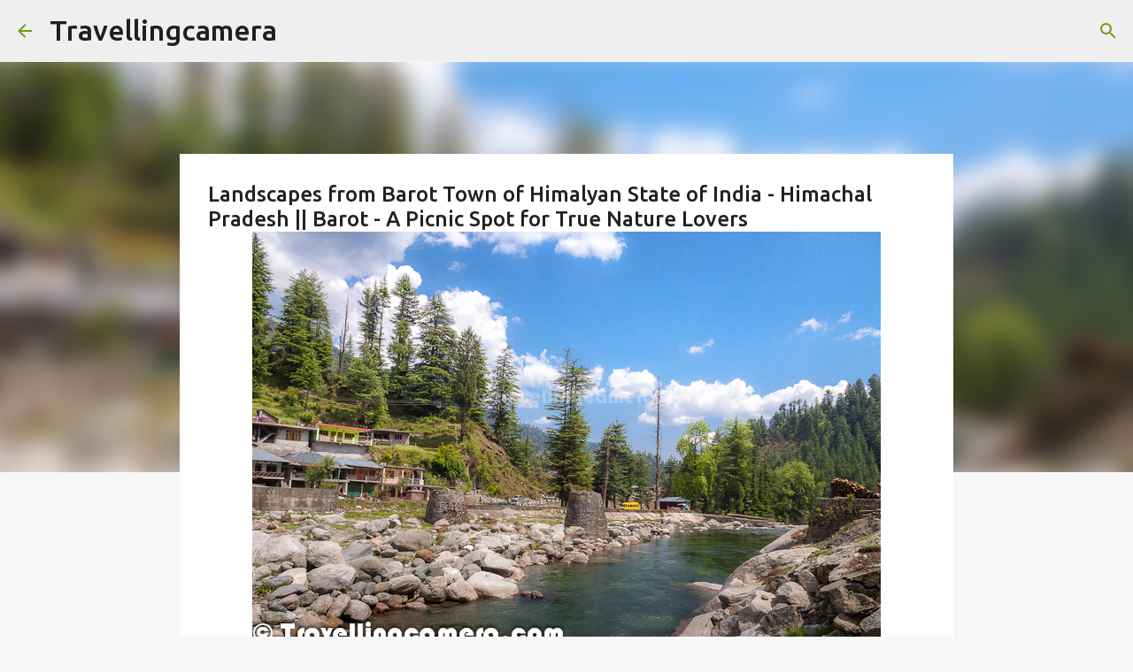

--- FILE ---
content_type: text/html; charset=UTF-8
request_url: https://www.travellingcamera.com/2012/05/landscapes-from-barot-town-of-himalyan.html
body_size: 36503
content:
<!DOCTYPE html>
<html dir='ltr' xmlns='http://www.w3.org/1999/xhtml' xmlns:b='http://www.google.com/2005/gml/b' xmlns:data='http://www.google.com/2005/gml/data' xmlns:expr='http://www.google.com/2005/gml/expr'>
<head>
<meta content='width=device-width, initial-scale=1' name='viewport'/>
<title>Landscapes from Barot Town of Himalyan State of India  - Himachal Pradesh || Barot - A Picnic Spot for True Nature Lovers</title>
<meta content='text/html; charset=UTF-8' http-equiv='Content-Type'/>
<!-- Chrome, Firefox OS and Opera -->
<meta content='#f7f7f7' name='theme-color'/>
<!-- Windows Phone -->
<meta content='#f7f7f7' name='msapplication-navbutton-color'/>
<meta content='blogger' name='generator'/>
<link href='https://www.travellingcamera.com/favicon.ico' rel='icon' type='image/x-icon'/>
<link href='https://www.travellingcamera.com/2012/05/landscapes-from-barot-town-of-himalyan.html' rel='canonical'/>
<link rel="alternate" type="application/atom+xml" title="Travellingcamera - Atom" href="https://www.travellingcamera.com/feeds/posts/default" />
<link rel="alternate" type="application/rss+xml" title="Travellingcamera - RSS" href="https://www.travellingcamera.com/feeds/posts/default?alt=rss" />
<link rel="service.post" type="application/atom+xml" title="Travellingcamera - Atom" href="https://www.blogger.com/feeds/1036234607292296397/posts/default" />

<link rel="alternate" type="application/atom+xml" title="Travellingcamera - Atom" href="https://www.travellingcamera.com/feeds/6700110843351436591/comments/default" />
<!--Can't find substitution for tag [blog.ieCssRetrofitLinks]-->
<link href='https://blogger.googleusercontent.com/img/b/R29vZ2xl/AVvXsEgg_PTpk3Dym34V50G5U8Qt6zWqX06s2LMKIry8VXwgwX2ImsgdhWrko55n04IlxYvOExIfC8igf_0cPJz63nVu0yVyxtcuTAXIIyKrKCgC9KZcG-zD-9eXuJqo6_bOkN_hHJEbwMRVZho/s1600/Colorful+Landscapes+from+Barot+-+A+peaceful+and+naturally+rich+town+of+Himachal+Pradesh%252C+which+is+placed+at+an+isolated+valley+of+Mandi+region+%25281+of+10%2529.jpg' rel='image_src'/>
<meta content='https://www.travellingcamera.com/2012/05/landscapes-from-barot-town-of-himalyan.html' property='og:url'/>
<meta content='Landscapes from Barot Town of Himalyan State of India  - Himachal Pradesh || Barot - A Picnic Spot for True Nature Lovers' property='og:title'/>
<meta content='Travellingcamera is Top Travel, Photography &amp; Lifestyle Blog to share about Photography, Travel, Art, Lifestyle, Cultures, Technology, Gadgets etc' property='og:description'/>
<meta content='https://blogger.googleusercontent.com/img/b/R29vZ2xl/AVvXsEgg_PTpk3Dym34V50G5U8Qt6zWqX06s2LMKIry8VXwgwX2ImsgdhWrko55n04IlxYvOExIfC8igf_0cPJz63nVu0yVyxtcuTAXIIyKrKCgC9KZcG-zD-9eXuJqo6_bOkN_hHJEbwMRVZho/w1200-h630-p-k-no-nu/Colorful+Landscapes+from+Barot+-+A+peaceful+and+naturally+rich+town+of+Himachal+Pradesh%252C+which+is+placed+at+an+isolated+valley+of+Mandi+region+%25281+of+10%2529.jpg' property='og:image'/>
<style type='text/css'>@font-face{font-family:'Lato';font-style:normal;font-weight:400;font-display:swap;src:url(//fonts.gstatic.com/s/lato/v25/S6uyw4BMUTPHjxAwXiWtFCfQ7A.woff2)format('woff2');unicode-range:U+0100-02BA,U+02BD-02C5,U+02C7-02CC,U+02CE-02D7,U+02DD-02FF,U+0304,U+0308,U+0329,U+1D00-1DBF,U+1E00-1E9F,U+1EF2-1EFF,U+2020,U+20A0-20AB,U+20AD-20C0,U+2113,U+2C60-2C7F,U+A720-A7FF;}@font-face{font-family:'Lato';font-style:normal;font-weight:400;font-display:swap;src:url(//fonts.gstatic.com/s/lato/v25/S6uyw4BMUTPHjx4wXiWtFCc.woff2)format('woff2');unicode-range:U+0000-00FF,U+0131,U+0152-0153,U+02BB-02BC,U+02C6,U+02DA,U+02DC,U+0304,U+0308,U+0329,U+2000-206F,U+20AC,U+2122,U+2191,U+2193,U+2212,U+2215,U+FEFF,U+FFFD;}@font-face{font-family:'Lato';font-style:normal;font-weight:700;font-display:swap;src:url(//fonts.gstatic.com/s/lato/v25/S6u9w4BMUTPHh6UVSwaPGQ3q5d0N7w.woff2)format('woff2');unicode-range:U+0100-02BA,U+02BD-02C5,U+02C7-02CC,U+02CE-02D7,U+02DD-02FF,U+0304,U+0308,U+0329,U+1D00-1DBF,U+1E00-1E9F,U+1EF2-1EFF,U+2020,U+20A0-20AB,U+20AD-20C0,U+2113,U+2C60-2C7F,U+A720-A7FF;}@font-face{font-family:'Lato';font-style:normal;font-weight:700;font-display:swap;src:url(//fonts.gstatic.com/s/lato/v25/S6u9w4BMUTPHh6UVSwiPGQ3q5d0.woff2)format('woff2');unicode-range:U+0000-00FF,U+0131,U+0152-0153,U+02BB-02BC,U+02C6,U+02DA,U+02DC,U+0304,U+0308,U+0329,U+2000-206F,U+20AC,U+2122,U+2191,U+2193,U+2212,U+2215,U+FEFF,U+FFFD;}@font-face{font-family:'Lato';font-style:normal;font-weight:900;font-display:swap;src:url(//fonts.gstatic.com/s/lato/v25/S6u9w4BMUTPHh50XSwaPGQ3q5d0N7w.woff2)format('woff2');unicode-range:U+0100-02BA,U+02BD-02C5,U+02C7-02CC,U+02CE-02D7,U+02DD-02FF,U+0304,U+0308,U+0329,U+1D00-1DBF,U+1E00-1E9F,U+1EF2-1EFF,U+2020,U+20A0-20AB,U+20AD-20C0,U+2113,U+2C60-2C7F,U+A720-A7FF;}@font-face{font-family:'Lato';font-style:normal;font-weight:900;font-display:swap;src:url(//fonts.gstatic.com/s/lato/v25/S6u9w4BMUTPHh50XSwiPGQ3q5d0.woff2)format('woff2');unicode-range:U+0000-00FF,U+0131,U+0152-0153,U+02BB-02BC,U+02C6,U+02DA,U+02DC,U+0304,U+0308,U+0329,U+2000-206F,U+20AC,U+2122,U+2191,U+2193,U+2212,U+2215,U+FEFF,U+FFFD;}@font-face{font-family:'Merriweather';font-style:italic;font-weight:300;font-stretch:100%;font-display:swap;src:url(//fonts.gstatic.com/s/merriweather/v33/u-4c0qyriQwlOrhSvowK_l5-eTxCVx0ZbwLvKH2Gk9hLmp0v5yA-xXPqCzLvF-adrHOg7iDTFw.woff2)format('woff2');unicode-range:U+0460-052F,U+1C80-1C8A,U+20B4,U+2DE0-2DFF,U+A640-A69F,U+FE2E-FE2F;}@font-face{font-family:'Merriweather';font-style:italic;font-weight:300;font-stretch:100%;font-display:swap;src:url(//fonts.gstatic.com/s/merriweather/v33/u-4c0qyriQwlOrhSvowK_l5-eTxCVx0ZbwLvKH2Gk9hLmp0v5yA-xXPqCzLvF--drHOg7iDTFw.woff2)format('woff2');unicode-range:U+0301,U+0400-045F,U+0490-0491,U+04B0-04B1,U+2116;}@font-face{font-family:'Merriweather';font-style:italic;font-weight:300;font-stretch:100%;font-display:swap;src:url(//fonts.gstatic.com/s/merriweather/v33/u-4c0qyriQwlOrhSvowK_l5-eTxCVx0ZbwLvKH2Gk9hLmp0v5yA-xXPqCzLvF-SdrHOg7iDTFw.woff2)format('woff2');unicode-range:U+0102-0103,U+0110-0111,U+0128-0129,U+0168-0169,U+01A0-01A1,U+01AF-01B0,U+0300-0301,U+0303-0304,U+0308-0309,U+0323,U+0329,U+1EA0-1EF9,U+20AB;}@font-face{font-family:'Merriweather';font-style:italic;font-weight:300;font-stretch:100%;font-display:swap;src:url(//fonts.gstatic.com/s/merriweather/v33/u-4c0qyriQwlOrhSvowK_l5-eTxCVx0ZbwLvKH2Gk9hLmp0v5yA-xXPqCzLvF-WdrHOg7iDTFw.woff2)format('woff2');unicode-range:U+0100-02BA,U+02BD-02C5,U+02C7-02CC,U+02CE-02D7,U+02DD-02FF,U+0304,U+0308,U+0329,U+1D00-1DBF,U+1E00-1E9F,U+1EF2-1EFF,U+2020,U+20A0-20AB,U+20AD-20C0,U+2113,U+2C60-2C7F,U+A720-A7FF;}@font-face{font-family:'Merriweather';font-style:italic;font-weight:300;font-stretch:100%;font-display:swap;src:url(//fonts.gstatic.com/s/merriweather/v33/u-4c0qyriQwlOrhSvowK_l5-eTxCVx0ZbwLvKH2Gk9hLmp0v5yA-xXPqCzLvF-udrHOg7iA.woff2)format('woff2');unicode-range:U+0000-00FF,U+0131,U+0152-0153,U+02BB-02BC,U+02C6,U+02DA,U+02DC,U+0304,U+0308,U+0329,U+2000-206F,U+20AC,U+2122,U+2191,U+2193,U+2212,U+2215,U+FEFF,U+FFFD;}@font-face{font-family:'Merriweather';font-style:italic;font-weight:400;font-stretch:100%;font-display:swap;src:url(//fonts.gstatic.com/s/merriweather/v33/u-4c0qyriQwlOrhSvowK_l5-eTxCVx0ZbwLvKH2Gk9hLmp0v5yA-xXPqCzLvF-adrHOg7iDTFw.woff2)format('woff2');unicode-range:U+0460-052F,U+1C80-1C8A,U+20B4,U+2DE0-2DFF,U+A640-A69F,U+FE2E-FE2F;}@font-face{font-family:'Merriweather';font-style:italic;font-weight:400;font-stretch:100%;font-display:swap;src:url(//fonts.gstatic.com/s/merriweather/v33/u-4c0qyriQwlOrhSvowK_l5-eTxCVx0ZbwLvKH2Gk9hLmp0v5yA-xXPqCzLvF--drHOg7iDTFw.woff2)format('woff2');unicode-range:U+0301,U+0400-045F,U+0490-0491,U+04B0-04B1,U+2116;}@font-face{font-family:'Merriweather';font-style:italic;font-weight:400;font-stretch:100%;font-display:swap;src:url(//fonts.gstatic.com/s/merriweather/v33/u-4c0qyriQwlOrhSvowK_l5-eTxCVx0ZbwLvKH2Gk9hLmp0v5yA-xXPqCzLvF-SdrHOg7iDTFw.woff2)format('woff2');unicode-range:U+0102-0103,U+0110-0111,U+0128-0129,U+0168-0169,U+01A0-01A1,U+01AF-01B0,U+0300-0301,U+0303-0304,U+0308-0309,U+0323,U+0329,U+1EA0-1EF9,U+20AB;}@font-face{font-family:'Merriweather';font-style:italic;font-weight:400;font-stretch:100%;font-display:swap;src:url(//fonts.gstatic.com/s/merriweather/v33/u-4c0qyriQwlOrhSvowK_l5-eTxCVx0ZbwLvKH2Gk9hLmp0v5yA-xXPqCzLvF-WdrHOg7iDTFw.woff2)format('woff2');unicode-range:U+0100-02BA,U+02BD-02C5,U+02C7-02CC,U+02CE-02D7,U+02DD-02FF,U+0304,U+0308,U+0329,U+1D00-1DBF,U+1E00-1E9F,U+1EF2-1EFF,U+2020,U+20A0-20AB,U+20AD-20C0,U+2113,U+2C60-2C7F,U+A720-A7FF;}@font-face{font-family:'Merriweather';font-style:italic;font-weight:400;font-stretch:100%;font-display:swap;src:url(//fonts.gstatic.com/s/merriweather/v33/u-4c0qyriQwlOrhSvowK_l5-eTxCVx0ZbwLvKH2Gk9hLmp0v5yA-xXPqCzLvF-udrHOg7iA.woff2)format('woff2');unicode-range:U+0000-00FF,U+0131,U+0152-0153,U+02BB-02BC,U+02C6,U+02DA,U+02DC,U+0304,U+0308,U+0329,U+2000-206F,U+20AC,U+2122,U+2191,U+2193,U+2212,U+2215,U+FEFF,U+FFFD;}@font-face{font-family:'Merriweather';font-style:normal;font-weight:400;font-stretch:100%;font-display:swap;src:url(//fonts.gstatic.com/s/merriweather/v33/u-4e0qyriQwlOrhSvowK_l5UcA6zuSYEqOzpPe3HOZJ5eX1WtLaQwmYiSeqnJ-mXq1Gi3iE.woff2)format('woff2');unicode-range:U+0460-052F,U+1C80-1C8A,U+20B4,U+2DE0-2DFF,U+A640-A69F,U+FE2E-FE2F;}@font-face{font-family:'Merriweather';font-style:normal;font-weight:400;font-stretch:100%;font-display:swap;src:url(//fonts.gstatic.com/s/merriweather/v33/u-4e0qyriQwlOrhSvowK_l5UcA6zuSYEqOzpPe3HOZJ5eX1WtLaQwmYiSequJ-mXq1Gi3iE.woff2)format('woff2');unicode-range:U+0301,U+0400-045F,U+0490-0491,U+04B0-04B1,U+2116;}@font-face{font-family:'Merriweather';font-style:normal;font-weight:400;font-stretch:100%;font-display:swap;src:url(//fonts.gstatic.com/s/merriweather/v33/u-4e0qyriQwlOrhSvowK_l5UcA6zuSYEqOzpPe3HOZJ5eX1WtLaQwmYiSeqlJ-mXq1Gi3iE.woff2)format('woff2');unicode-range:U+0102-0103,U+0110-0111,U+0128-0129,U+0168-0169,U+01A0-01A1,U+01AF-01B0,U+0300-0301,U+0303-0304,U+0308-0309,U+0323,U+0329,U+1EA0-1EF9,U+20AB;}@font-face{font-family:'Merriweather';font-style:normal;font-weight:400;font-stretch:100%;font-display:swap;src:url(//fonts.gstatic.com/s/merriweather/v33/u-4e0qyriQwlOrhSvowK_l5UcA6zuSYEqOzpPe3HOZJ5eX1WtLaQwmYiSeqkJ-mXq1Gi3iE.woff2)format('woff2');unicode-range:U+0100-02BA,U+02BD-02C5,U+02C7-02CC,U+02CE-02D7,U+02DD-02FF,U+0304,U+0308,U+0329,U+1D00-1DBF,U+1E00-1E9F,U+1EF2-1EFF,U+2020,U+20A0-20AB,U+20AD-20C0,U+2113,U+2C60-2C7F,U+A720-A7FF;}@font-face{font-family:'Merriweather';font-style:normal;font-weight:400;font-stretch:100%;font-display:swap;src:url(//fonts.gstatic.com/s/merriweather/v33/u-4e0qyriQwlOrhSvowK_l5UcA6zuSYEqOzpPe3HOZJ5eX1WtLaQwmYiSeqqJ-mXq1Gi.woff2)format('woff2');unicode-range:U+0000-00FF,U+0131,U+0152-0153,U+02BB-02BC,U+02C6,U+02DA,U+02DC,U+0304,U+0308,U+0329,U+2000-206F,U+20AC,U+2122,U+2191,U+2193,U+2212,U+2215,U+FEFF,U+FFFD;}@font-face{font-family:'Merriweather';font-style:normal;font-weight:700;font-stretch:100%;font-display:swap;src:url(//fonts.gstatic.com/s/merriweather/v33/u-4e0qyriQwlOrhSvowK_l5UcA6zuSYEqOzpPe3HOZJ5eX1WtLaQwmYiSeqnJ-mXq1Gi3iE.woff2)format('woff2');unicode-range:U+0460-052F,U+1C80-1C8A,U+20B4,U+2DE0-2DFF,U+A640-A69F,U+FE2E-FE2F;}@font-face{font-family:'Merriweather';font-style:normal;font-weight:700;font-stretch:100%;font-display:swap;src:url(//fonts.gstatic.com/s/merriweather/v33/u-4e0qyriQwlOrhSvowK_l5UcA6zuSYEqOzpPe3HOZJ5eX1WtLaQwmYiSequJ-mXq1Gi3iE.woff2)format('woff2');unicode-range:U+0301,U+0400-045F,U+0490-0491,U+04B0-04B1,U+2116;}@font-face{font-family:'Merriweather';font-style:normal;font-weight:700;font-stretch:100%;font-display:swap;src:url(//fonts.gstatic.com/s/merriweather/v33/u-4e0qyriQwlOrhSvowK_l5UcA6zuSYEqOzpPe3HOZJ5eX1WtLaQwmYiSeqlJ-mXq1Gi3iE.woff2)format('woff2');unicode-range:U+0102-0103,U+0110-0111,U+0128-0129,U+0168-0169,U+01A0-01A1,U+01AF-01B0,U+0300-0301,U+0303-0304,U+0308-0309,U+0323,U+0329,U+1EA0-1EF9,U+20AB;}@font-face{font-family:'Merriweather';font-style:normal;font-weight:700;font-stretch:100%;font-display:swap;src:url(//fonts.gstatic.com/s/merriweather/v33/u-4e0qyriQwlOrhSvowK_l5UcA6zuSYEqOzpPe3HOZJ5eX1WtLaQwmYiSeqkJ-mXq1Gi3iE.woff2)format('woff2');unicode-range:U+0100-02BA,U+02BD-02C5,U+02C7-02CC,U+02CE-02D7,U+02DD-02FF,U+0304,U+0308,U+0329,U+1D00-1DBF,U+1E00-1E9F,U+1EF2-1EFF,U+2020,U+20A0-20AB,U+20AD-20C0,U+2113,U+2C60-2C7F,U+A720-A7FF;}@font-face{font-family:'Merriweather';font-style:normal;font-weight:700;font-stretch:100%;font-display:swap;src:url(//fonts.gstatic.com/s/merriweather/v33/u-4e0qyriQwlOrhSvowK_l5UcA6zuSYEqOzpPe3HOZJ5eX1WtLaQwmYiSeqqJ-mXq1Gi.woff2)format('woff2');unicode-range:U+0000-00FF,U+0131,U+0152-0153,U+02BB-02BC,U+02C6,U+02DA,U+02DC,U+0304,U+0308,U+0329,U+2000-206F,U+20AC,U+2122,U+2191,U+2193,U+2212,U+2215,U+FEFF,U+FFFD;}@font-face{font-family:'Merriweather';font-style:normal;font-weight:900;font-stretch:100%;font-display:swap;src:url(//fonts.gstatic.com/s/merriweather/v33/u-4e0qyriQwlOrhSvowK_l5UcA6zuSYEqOzpPe3HOZJ5eX1WtLaQwmYiSeqnJ-mXq1Gi3iE.woff2)format('woff2');unicode-range:U+0460-052F,U+1C80-1C8A,U+20B4,U+2DE0-2DFF,U+A640-A69F,U+FE2E-FE2F;}@font-face{font-family:'Merriweather';font-style:normal;font-weight:900;font-stretch:100%;font-display:swap;src:url(//fonts.gstatic.com/s/merriweather/v33/u-4e0qyriQwlOrhSvowK_l5UcA6zuSYEqOzpPe3HOZJ5eX1WtLaQwmYiSequJ-mXq1Gi3iE.woff2)format('woff2');unicode-range:U+0301,U+0400-045F,U+0490-0491,U+04B0-04B1,U+2116;}@font-face{font-family:'Merriweather';font-style:normal;font-weight:900;font-stretch:100%;font-display:swap;src:url(//fonts.gstatic.com/s/merriweather/v33/u-4e0qyriQwlOrhSvowK_l5UcA6zuSYEqOzpPe3HOZJ5eX1WtLaQwmYiSeqlJ-mXq1Gi3iE.woff2)format('woff2');unicode-range:U+0102-0103,U+0110-0111,U+0128-0129,U+0168-0169,U+01A0-01A1,U+01AF-01B0,U+0300-0301,U+0303-0304,U+0308-0309,U+0323,U+0329,U+1EA0-1EF9,U+20AB;}@font-face{font-family:'Merriweather';font-style:normal;font-weight:900;font-stretch:100%;font-display:swap;src:url(//fonts.gstatic.com/s/merriweather/v33/u-4e0qyriQwlOrhSvowK_l5UcA6zuSYEqOzpPe3HOZJ5eX1WtLaQwmYiSeqkJ-mXq1Gi3iE.woff2)format('woff2');unicode-range:U+0100-02BA,U+02BD-02C5,U+02C7-02CC,U+02CE-02D7,U+02DD-02FF,U+0304,U+0308,U+0329,U+1D00-1DBF,U+1E00-1E9F,U+1EF2-1EFF,U+2020,U+20A0-20AB,U+20AD-20C0,U+2113,U+2C60-2C7F,U+A720-A7FF;}@font-face{font-family:'Merriweather';font-style:normal;font-weight:900;font-stretch:100%;font-display:swap;src:url(//fonts.gstatic.com/s/merriweather/v33/u-4e0qyriQwlOrhSvowK_l5UcA6zuSYEqOzpPe3HOZJ5eX1WtLaQwmYiSeqqJ-mXq1Gi.woff2)format('woff2');unicode-range:U+0000-00FF,U+0131,U+0152-0153,U+02BB-02BC,U+02C6,U+02DA,U+02DC,U+0304,U+0308,U+0329,U+2000-206F,U+20AC,U+2122,U+2191,U+2193,U+2212,U+2215,U+FEFF,U+FFFD;}@font-face{font-family:'Ubuntu';font-style:normal;font-weight:400;font-display:swap;src:url(//fonts.gstatic.com/s/ubuntu/v21/4iCs6KVjbNBYlgoKcg72nU6AF7xm.woff2)format('woff2');unicode-range:U+0460-052F,U+1C80-1C8A,U+20B4,U+2DE0-2DFF,U+A640-A69F,U+FE2E-FE2F;}@font-face{font-family:'Ubuntu';font-style:normal;font-weight:400;font-display:swap;src:url(//fonts.gstatic.com/s/ubuntu/v21/4iCs6KVjbNBYlgoKew72nU6AF7xm.woff2)format('woff2');unicode-range:U+0301,U+0400-045F,U+0490-0491,U+04B0-04B1,U+2116;}@font-face{font-family:'Ubuntu';font-style:normal;font-weight:400;font-display:swap;src:url(//fonts.gstatic.com/s/ubuntu/v21/4iCs6KVjbNBYlgoKcw72nU6AF7xm.woff2)format('woff2');unicode-range:U+1F00-1FFF;}@font-face{font-family:'Ubuntu';font-style:normal;font-weight:400;font-display:swap;src:url(//fonts.gstatic.com/s/ubuntu/v21/4iCs6KVjbNBYlgoKfA72nU6AF7xm.woff2)format('woff2');unicode-range:U+0370-0377,U+037A-037F,U+0384-038A,U+038C,U+038E-03A1,U+03A3-03FF;}@font-face{font-family:'Ubuntu';font-style:normal;font-weight:400;font-display:swap;src:url(//fonts.gstatic.com/s/ubuntu/v21/4iCs6KVjbNBYlgoKcQ72nU6AF7xm.woff2)format('woff2');unicode-range:U+0100-02BA,U+02BD-02C5,U+02C7-02CC,U+02CE-02D7,U+02DD-02FF,U+0304,U+0308,U+0329,U+1D00-1DBF,U+1E00-1E9F,U+1EF2-1EFF,U+2020,U+20A0-20AB,U+20AD-20C0,U+2113,U+2C60-2C7F,U+A720-A7FF;}@font-face{font-family:'Ubuntu';font-style:normal;font-weight:400;font-display:swap;src:url(//fonts.gstatic.com/s/ubuntu/v21/4iCs6KVjbNBYlgoKfw72nU6AFw.woff2)format('woff2');unicode-range:U+0000-00FF,U+0131,U+0152-0153,U+02BB-02BC,U+02C6,U+02DA,U+02DC,U+0304,U+0308,U+0329,U+2000-206F,U+20AC,U+2122,U+2191,U+2193,U+2212,U+2215,U+FEFF,U+FFFD;}@font-face{font-family:'Ubuntu';font-style:normal;font-weight:500;font-display:swap;src:url(//fonts.gstatic.com/s/ubuntu/v21/4iCv6KVjbNBYlgoCjC3jvWyNPYZvg7UI.woff2)format('woff2');unicode-range:U+0460-052F,U+1C80-1C8A,U+20B4,U+2DE0-2DFF,U+A640-A69F,U+FE2E-FE2F;}@font-face{font-family:'Ubuntu';font-style:normal;font-weight:500;font-display:swap;src:url(//fonts.gstatic.com/s/ubuntu/v21/4iCv6KVjbNBYlgoCjC3jtGyNPYZvg7UI.woff2)format('woff2');unicode-range:U+0301,U+0400-045F,U+0490-0491,U+04B0-04B1,U+2116;}@font-face{font-family:'Ubuntu';font-style:normal;font-weight:500;font-display:swap;src:url(//fonts.gstatic.com/s/ubuntu/v21/4iCv6KVjbNBYlgoCjC3jvGyNPYZvg7UI.woff2)format('woff2');unicode-range:U+1F00-1FFF;}@font-face{font-family:'Ubuntu';font-style:normal;font-weight:500;font-display:swap;src:url(//fonts.gstatic.com/s/ubuntu/v21/4iCv6KVjbNBYlgoCjC3js2yNPYZvg7UI.woff2)format('woff2');unicode-range:U+0370-0377,U+037A-037F,U+0384-038A,U+038C,U+038E-03A1,U+03A3-03FF;}@font-face{font-family:'Ubuntu';font-style:normal;font-weight:500;font-display:swap;src:url(//fonts.gstatic.com/s/ubuntu/v21/4iCv6KVjbNBYlgoCjC3jvmyNPYZvg7UI.woff2)format('woff2');unicode-range:U+0100-02BA,U+02BD-02C5,U+02C7-02CC,U+02CE-02D7,U+02DD-02FF,U+0304,U+0308,U+0329,U+1D00-1DBF,U+1E00-1E9F,U+1EF2-1EFF,U+2020,U+20A0-20AB,U+20AD-20C0,U+2113,U+2C60-2C7F,U+A720-A7FF;}@font-face{font-family:'Ubuntu';font-style:normal;font-weight:500;font-display:swap;src:url(//fonts.gstatic.com/s/ubuntu/v21/4iCv6KVjbNBYlgoCjC3jsGyNPYZvgw.woff2)format('woff2');unicode-range:U+0000-00FF,U+0131,U+0152-0153,U+02BB-02BC,U+02C6,U+02DA,U+02DC,U+0304,U+0308,U+0329,U+2000-206F,U+20AC,U+2122,U+2191,U+2193,U+2212,U+2215,U+FEFF,U+FFFD;}@font-face{font-family:'Ubuntu';font-style:normal;font-weight:700;font-display:swap;src:url(//fonts.gstatic.com/s/ubuntu/v21/4iCv6KVjbNBYlgoCxCvjvWyNPYZvg7UI.woff2)format('woff2');unicode-range:U+0460-052F,U+1C80-1C8A,U+20B4,U+2DE0-2DFF,U+A640-A69F,U+FE2E-FE2F;}@font-face{font-family:'Ubuntu';font-style:normal;font-weight:700;font-display:swap;src:url(//fonts.gstatic.com/s/ubuntu/v21/4iCv6KVjbNBYlgoCxCvjtGyNPYZvg7UI.woff2)format('woff2');unicode-range:U+0301,U+0400-045F,U+0490-0491,U+04B0-04B1,U+2116;}@font-face{font-family:'Ubuntu';font-style:normal;font-weight:700;font-display:swap;src:url(//fonts.gstatic.com/s/ubuntu/v21/4iCv6KVjbNBYlgoCxCvjvGyNPYZvg7UI.woff2)format('woff2');unicode-range:U+1F00-1FFF;}@font-face{font-family:'Ubuntu';font-style:normal;font-weight:700;font-display:swap;src:url(//fonts.gstatic.com/s/ubuntu/v21/4iCv6KVjbNBYlgoCxCvjs2yNPYZvg7UI.woff2)format('woff2');unicode-range:U+0370-0377,U+037A-037F,U+0384-038A,U+038C,U+038E-03A1,U+03A3-03FF;}@font-face{font-family:'Ubuntu';font-style:normal;font-weight:700;font-display:swap;src:url(//fonts.gstatic.com/s/ubuntu/v21/4iCv6KVjbNBYlgoCxCvjvmyNPYZvg7UI.woff2)format('woff2');unicode-range:U+0100-02BA,U+02BD-02C5,U+02C7-02CC,U+02CE-02D7,U+02DD-02FF,U+0304,U+0308,U+0329,U+1D00-1DBF,U+1E00-1E9F,U+1EF2-1EFF,U+2020,U+20A0-20AB,U+20AD-20C0,U+2113,U+2C60-2C7F,U+A720-A7FF;}@font-face{font-family:'Ubuntu';font-style:normal;font-weight:700;font-display:swap;src:url(//fonts.gstatic.com/s/ubuntu/v21/4iCv6KVjbNBYlgoCxCvjsGyNPYZvgw.woff2)format('woff2');unicode-range:U+0000-00FF,U+0131,U+0152-0153,U+02BB-02BC,U+02C6,U+02DA,U+02DC,U+0304,U+0308,U+0329,U+2000-206F,U+20AC,U+2122,U+2191,U+2193,U+2212,U+2215,U+FEFF,U+FFFD;}</style>
<style id='page-skin-1' type='text/css'><!--
/*! normalize.css v3.0.1 | MIT License | git.io/normalize */html{font-family:sans-serif;-ms-text-size-adjust:100%;-webkit-text-size-adjust:100%}body{margin:0}article,aside,details,figcaption,figure,footer,header,hgroup,main,nav,section,summary{display:block}audio,canvas,progress,video{display:inline-block;vertical-align:baseline}audio:not([controls]){display:none;height:0}[hidden],template{display:none}a{background:transparent}a:active,a:hover{outline:0}abbr[title]{border-bottom:1px dotted}b,strong{font-weight:bold}dfn{font-style:italic}h1{font-size:2em;margin:.67em 0}mark{background:#ff0;color:#000}small{font-size:80%}sub,sup{font-size:75%;line-height:0;position:relative;vertical-align:baseline}sup{top:-0.5em}sub{bottom:-0.25em}img{border:0}svg:not(:root){overflow:hidden}figure{margin:1em 40px}hr{-moz-box-sizing:content-box;box-sizing:content-box;height:0}pre{overflow:auto}code,kbd,pre,samp{font-family:monospace,monospace;font-size:1em}button,input,optgroup,select,textarea{color:inherit;font:inherit;margin:0}button{overflow:visible}button,select{text-transform:none}button,html input[type="button"],input[type="reset"],input[type="submit"]{-webkit-appearance:button;cursor:pointer}button[disabled],html input[disabled]{cursor:default}button::-moz-focus-inner,input::-moz-focus-inner{border:0;padding:0}input{line-height:normal}input[type="checkbox"],input[type="radio"]{box-sizing:border-box;padding:0}input[type="number"]::-webkit-inner-spin-button,input[type="number"]::-webkit-outer-spin-button{height:auto}input[type="search"]{-webkit-appearance:textfield;-moz-box-sizing:content-box;-webkit-box-sizing:content-box;box-sizing:content-box}input[type="search"]::-webkit-search-cancel-button,input[type="search"]::-webkit-search-decoration{-webkit-appearance:none}fieldset{border:1px solid #c0c0c0;margin:0 2px;padding:.35em .625em .75em}legend{border:0;padding:0}textarea{overflow:auto}optgroup{font-weight:bold}table{border-collapse:collapse;border-spacing:0}td,th{padding:0}
/*!************************************************
* Blogger Template Style
* Name: Emporio
**************************************************/
body {
overflow-wrap: break-word;
word-break: break-word;
word-wrap: break-word;
}
.hidden {
display: none;
}
.invisible {
visibility: hidden;
}
.container::after,
.float-container::after {
clear: both;
content: '';
display: table;
}
.clearboth {
clear: both;
}
.dim-overlay {
background-color: rgba(0, 0, 0, 0.54);
height: 100vh;
left: 0;
position: fixed;
top: 0;
width: 100%;
}
#sharing-dim-overlay {
background-color: transparent;
}
.loading-spinner-large {
-webkit-animation: mspin-rotate 1568.63ms infinite linear;
animation: mspin-rotate 1568.63ms infinite linear;
height: 48px;
overflow: hidden;
position: absolute;
width: 48px;
z-index: 200;
}
.loading-spinner-large > div {
-webkit-animation: mspin-revrot 5332ms infinite steps(4);
animation: mspin-revrot 5332ms infinite steps(4);
}
.loading-spinner-large > div > div {
-webkit-animation: mspin-singlecolor-large-film 1333ms infinite steps(81);
animation: mspin-singlecolor-large-film 1333ms infinite steps(81);
background-size: 100%;
height: 48px;
width: 3888px;
}
.mspin-black-large > div > div,
.mspin-grey_54-large > div > div {
background-image: url(https://www.blogblog.com/indie/mspin_black_large.svg);
}
.mspin-white-large > div > div {
background-image: url(https://www.blogblog.com/indie/mspin_white_large.svg);
}
.mspin-grey_54-large {
opacity: .54;
}
@-webkit-keyframes mspin-singlecolor-large-film {
from {
-webkit-transform: translateX(0);
transform: translateX(0);
}
to {
-webkit-transform: translateX(-3888px);
transform: translateX(-3888px);
}
}
@keyframes mspin-singlecolor-large-film {
from {
-webkit-transform: translateX(0);
transform: translateX(0);
}
to {
-webkit-transform: translateX(-3888px);
transform: translateX(-3888px);
}
}
@-webkit-keyframes mspin-rotate {
from {
-webkit-transform: rotate(0deg);
transform: rotate(0deg);
}
to {
-webkit-transform: rotate(360deg);
transform: rotate(360deg);
}
}
@keyframes mspin-rotate {
from {
-webkit-transform: rotate(0deg);
transform: rotate(0deg);
}
to {
-webkit-transform: rotate(360deg);
transform: rotate(360deg);
}
}
@-webkit-keyframes mspin-revrot {
from {
-webkit-transform: rotate(0deg);
transform: rotate(0deg);
}
to {
-webkit-transform: rotate(-360deg);
transform: rotate(-360deg);
}
}
@keyframes mspin-revrot {
from {
-webkit-transform: rotate(0deg);
transform: rotate(0deg);
}
to {
-webkit-transform: rotate(-360deg);
transform: rotate(-360deg);
}
}
input::-ms-clear {
display: none;
}
.blogger-logo,
.svg-icon-24.blogger-logo {
fill: #ff9800;
opacity: 1.0;
}
.skip-navigation {
background-color: #fff;
box-sizing: border-box;
color: #000;
display: block;
height: 0;
left: 0;
line-height: 50px;
overflow: hidden;
padding-top: 0;
position: fixed;
text-align: center;
top: 0;
-webkit-transition: box-shadow 0.3s, height 0.3s, padding-top 0.3s;
transition: box-shadow 0.3s, height 0.3s, padding-top 0.3s;
width: 100%;
z-index: 900;
}
.skip-navigation:focus {
box-shadow: 0 4px 5px 0 rgba(0, 0, 0, 0.14), 0 1px 10px 0 rgba(0, 0, 0, 0.12), 0 2px 4px -1px rgba(0, 0, 0, 0.2);
height: 50px;
}
#main {
outline: none;
}
.main-heading {
position: absolute;
clip: rect(1px, 1px, 1px, 1px);
padding: 0;
border: 0;
height: 1px;
width: 1px;
overflow: hidden;
}
.widget.Attribution {
margin-top: 1em;
text-align: center;
}
.widget.Attribution .blogger img,
.widget.Attribution .blogger svg {
vertical-align: bottom;
}
.widget.Attribution .blogger img {
margin-right: 0.5em;
}
.widget.Attribution div {
line-height: 24px;
margin-top: 0.5em;
}
.widget.Attribution .image-attribution,
.widget.Attribution .copyright {
font-size: 0.7em;
margin-top: 1.5em;
}
.item-control {
display: none;
}
.BLOG_mobile_video_class {
display: none;
}
.bg-photo {
background-attachment: scroll !important;
}
body .CSS_LIGHTBOX {
z-index: 900;
}
.extendable .show-more,
.extendable .show-less {
border-color: #729c0b;
color: #729c0b;
margin-top: 8px;
}
.extendable .show-more.hidden,
.extendable .show-less.hidden {
display: none;
}
.inline-ad {
display: none;
max-width: 100%;
overflow: hidden;
}
.adsbygoogle {
display: block;
}
#cookieChoiceInfo {
bottom: 0;
top: auto;
}
iframe.b-hbp-video {
border: 0;
}
.post-body img {
max-width: 100%;
}
.post-body iframe {
max-width: 100%;
}
.post-body a[imageanchor="1"] {
display: inline-block;
}
.byline {
margin-right: 1em;
}
.byline:last-child {
margin-right: 0;
}
.paging-control-container {
margin-bottom: 16px;
}
.paging-control-container .paging-control {
display: inline-block;
}
.paging-control-container .paging-control,
.paging-control-container .comment-range-text::after {
color: #729c0b;
}
.paging-control-container .paging-control,
.paging-control-container .comment-range-text {
margin-right: 8px;
}
.paging-control-container .paging-control::after,
.paging-control-container .comment-range-text::after {
content: '\00B7';
cursor: default;
padding-left: 8px;
pointer-events: none;
}
.paging-control-container .paging-control:last-child::after,
.paging-control-container .comment-range-text:last-child::after {
content: none;
}
.byline.reactions iframe {
height: 20px;
}
.b-notification {
color: #000;
background-color: #fff;
border-bottom: solid 1px #000;
box-sizing: border-box;
padding: 16px 32px;
text-align: center;
}
.b-notification.visible {
-webkit-transition: margin-top 0.3s cubic-bezier(0.4, 0, 0.2, 1);
transition: margin-top 0.3s cubic-bezier(0.4, 0, 0.2, 1);
}
.b-notification.invisible {
position: absolute;
}
.b-notification-close {
position: absolute;
right: 8px;
top: 8px;
}
.no-posts-message {
line-height: 40px;
text-align: center;
}
@media screen and (max-width: 745px) {
body.item-view .post-body a[imageanchor="1"][style*="float: left;"],
body.item-view .post-body a[imageanchor="1"][style*="float: right;"] {
float: none !important;
clear: none !important;
}
body.item-view .post-body a[imageanchor="1"] img {
display: block;
height: auto;
margin: 0 auto;
}
body.item-view .post-body > .separator:first-child > a[imageanchor="1"]:first-child {
margin-top: 20px;
}
.post-body a[imageanchor] {
display: block;
}
body.item-view .post-body a[imageanchor="1"] {
margin-left: 0 !important;
margin-right: 0 !important;
}
body.item-view .post-body a[imageanchor="1"] + a[imageanchor="1"] {
margin-top: 16px;
}
}
#comments {
border-top: 1px dashed rgba(0, 0, 0, 0.54);
margin-top: 20px;
padding: 20px;
}
#comments .comment-thread ol {
margin: 0;
padding-left: 0;
}
#comments .comment-thread ol {
padding-left: 0;
}
#comments .comment-thread .comment-replies,
#comments .comment .comment-replybox-single {
margin-left: 60px;
}
#comments .comment-thread .thread-count {
display: none;
}
#comments .comment {
list-style-type: none;
padding: 0 0 30px 0;
position: relative;
}
#comments .comment .comment {
padding-bottom: 8px;
}
.comment .avatar-image-container {
position: absolute;
}
.comment .avatar-image-container img {
border-radius: 50%;
}
.avatar-image-container svg,
.comment .avatar-image-container .avatar-icon {
border-radius: 50%;
border: solid 1px #729c0b;
box-sizing: border-box;
fill: #729c0b;
height: 35px;
margin: 0;
padding: 7px;
width: 35px;
}
.comment .comment-block {
margin-top: 10px;
padding-bottom: 0;
}
.comment .comment-block {
margin-left: 60px;
}
#comments .comment-author-header-wrapper {
margin-left: 40px;
}
#comments .comment .thread-expanded .comment-block {
padding-bottom: 20px;
}
#comments .comment .comment-header .user,
#comments .comment .comment-header .user a {
color: #212121;
font-style: normal;
font-weight: bold;
}
#comments .comment .comment-actions {
background: transparent;
border: 0;
box-shadow: none;
color: #729c0b;
cursor: pointer;
font-size: 14px;
font-weight: bold;
outline: none;
text-decoration: none;
text-transform: uppercase;
width: auto;
bottom: 0;
margin-bottom: 15px;
position: absolute;
}
#comments .comment .comment-actions > * {
margin-right: 8px;
}
#comments .comment .comment-header .datetime {
bottom: 0;
color: rgba(33,33,33,0.54);
display: inline-block;
font-size: 13px;
font-style: italic;
}
#comments .comment .comment-header .datetime {
margin-left: 8px;
}
#comments .comment .comment-header .datetime a,
#comments .comment .comment-footer .comment-timestamp a {
color: rgba(33,33,33,0.54);
}
.comment .comment-body,
#comments .comment .comment-content {
margin-top: 12px;
word-break: break-word;
}
.comment-body {
margin-bottom: 12px;
}
#comments.embed[data-num-comments="0"] {
border: none;
margin-top: 0;
padding-top: 0;
}
#comments.embed[data-num-comments="0"] #comment-post-message,
#comments.embed[data-num-comments="0"] div.comment-form > p,
#comments.embed[data-num-comments="0"] p.comment-footer {
display: none;
}
#comment-editor-src {
display: none;
}
.comments .comments-content .loadmore.loaded {
max-height: 0;
opacity: 0;
overflow: hidden;
}
.extendable .remaining-items {
height: 0;
overflow: hidden;
-webkit-transition: height 0.3s cubic-bezier(0.4, 0, 0.2, 1);
transition: height 0.3s cubic-bezier(0.4, 0, 0.2, 1);
}
.extendable .remaining-items.expanded {
height: auto;
}
.svg-icon-24,
.svg-icon-24-button {
cursor: pointer;
height: 24px;
width: 24px;
min-width: 24px;
}
.touch-icon {
margin: -12px;
padding: 12px;
}
.touch-icon:focus, .touch-icon:active {
background-color: rgba(153, 153, 153, 0.4);
border-radius: 50%;
}
svg:not(:root).touch-icon {
overflow: visible;
}
html[dir=rtl] .rtl-reversible-icon {
-webkit-transform: scaleX(-1);
-ms-transform: scaleX(-1);
transform: scaleX(-1);
}
.touch-icon-button,
.svg-icon-24-button {
background: transparent;
border: 0;
margin: 0;
outline: none;
padding: 0;
}
.touch-icon-button .touch-icon:focus,
.touch-icon-button .touch-icon:active {
background-color: transparent;
}
.touch-icon-button:focus .touch-icon,
.touch-icon-button:active .touch-icon {
background-color: rgba(153, 153, 153, 0.4);
border-radius: 50%;
}
.Profile .default-avatar-wrapper .avatar-icon {
border-radius: 50%;
border: solid 1px #729c0b;
box-sizing: border-box;
fill: #729c0b;
margin: 0;
}
.Profile .individual .default-avatar-wrapper .avatar-icon {
padding: 25px;
}
.Profile .individual .profile-img,
.Profile .individual .avatar-icon {
height: 90px;
width: 90px;
}
.Profile .team .default-avatar-wrapper .avatar-icon {
padding: 8px;
}
.Profile .team .profile-img,
.Profile .team .avatar-icon,
.Profile .team .default-avatar-wrapper {
height: 40px;
width: 40px;
}
.snippet-container {
margin: 0;
position: relative;
overflow: hidden;
}
.snippet-fade {
bottom: 0;
box-sizing: border-box;
position: absolute;
width: 96px;
}
.snippet-fade {
right: 0;
}
.snippet-fade:after {
content: '\2026';
}
.snippet-fade:after {
float: right;
}
.centered-top-container.sticky {
left: 0;
position: fixed;
right: 0;
top: 0;
width: auto;
z-index: 8;
-webkit-transition-property: opacity, -webkit-transform;
transition-property: opacity, -webkit-transform;
transition-property: transform, opacity;
transition-property: transform, opacity, -webkit-transform;
-webkit-transition-duration: 0.2s;
transition-duration: 0.2s;
-webkit-transition-timing-function: cubic-bezier(0.4, 0, 0.2, 1);
transition-timing-function: cubic-bezier(0.4, 0, 0.2, 1);
}
.centered-top-placeholder {
display: none;
}
.collapsed-header .centered-top-placeholder {
display: block;
}
.centered-top-container .Header .replaced h1,
.centered-top-placeholder .Header .replaced h1 {
display: none;
}
.centered-top-container.sticky .Header .replaced h1 {
display: block;
}
.centered-top-container.sticky .Header .header-widget {
background: none;
}
.centered-top-container.sticky .Header .header-image-wrapper {
display: none;
}
.centered-top-container img,
.centered-top-placeholder img {
max-width: 100%;
}
.collapsible {
-webkit-transition: height 0.3s cubic-bezier(0.4, 0, 0.2, 1);
transition: height 0.3s cubic-bezier(0.4, 0, 0.2, 1);
}
.collapsible,
.collapsible > summary {
display: block;
overflow: hidden;
}
.collapsible > :not(summary) {
display: none;
}
.collapsible[open] > :not(summary) {
display: block;
}
.collapsible:focus,
.collapsible > summary:focus {
outline: none;
}
.collapsible > summary {
cursor: pointer;
display: block;
padding: 0;
}
.collapsible:focus > summary,
.collapsible > summary:focus {
background-color: transparent;
}
.collapsible > summary::-webkit-details-marker {
display: none;
}
.collapsible-title {
-webkit-box-align: center;
-webkit-align-items: center;
-ms-flex-align: center;
align-items: center;
display: -webkit-box;
display: -webkit-flex;
display: -ms-flexbox;
display: flex;
}
.collapsible-title .title {
-webkit-box-flex: 1;
-webkit-flex: 1 1 auto;
-ms-flex: 1 1 auto;
flex: 1 1 auto;
-webkit-box-ordinal-group: 1;
-webkit-order: 0;
-ms-flex-order: 0;
order: 0;
overflow: hidden;
text-overflow: ellipsis;
white-space: nowrap;
}
.collapsible-title .chevron-down,
.collapsible[open] .collapsible-title .chevron-up {
display: block;
}
.collapsible-title .chevron-up,
.collapsible[open] .collapsible-title .chevron-down {
display: none;
}
.flat-button {
cursor: pointer;
display: inline-block;
font-weight: bold;
text-transform: uppercase;
border-radius: 2px;
padding: 8px;
margin: -8px;
}
.flat-icon-button {
background: transparent;
border: 0;
margin: 0;
outline: none;
padding: 0;
margin: -12px;
padding: 12px;
cursor: pointer;
box-sizing: content-box;
display: inline-block;
line-height: 0;
}
.flat-icon-button,
.flat-icon-button .splash-wrapper {
border-radius: 50%;
}
.flat-icon-button .splash.animate {
-webkit-animation-duration: 0.3s;
animation-duration: 0.3s;
}
body#layout .bg-photo-overlay,
body#layout .bg-photo {
display: none;
}
body#layout .page_body {
padding: 0;
position: relative;
top: 0;
}
body#layout .page {
display: inline-block;
left: inherit;
position: relative;
vertical-align: top;
width: 540px;
}
body#layout .centered {
max-width: 954px;
}
body#layout .navigation {
display: none;
}
body#layout .sidebar-container {
display: inline-block;
width: 40%;
}
body#layout .hamburger-menu,
body#layout .search {
display: none;
}
.overflowable-container {
max-height: 44px;
overflow: hidden;
position: relative;
}
.overflow-button {
cursor: pointer;
}
#overflowable-dim-overlay {
background: transparent;
}
.overflow-popup {
box-shadow: 0 2px 2px 0 rgba(0, 0, 0, 0.14), 0 3px 1px -2px rgba(0, 0, 0, 0.2), 0 1px 5px 0 rgba(0, 0, 0, 0.12);
background-color: #ffffff;
left: 0;
max-width: calc(100% - 32px);
position: absolute;
top: 0;
visibility: hidden;
z-index: 101;
}
.overflow-popup ul {
list-style: none;
}
.overflow-popup li,
.overflow-popup .tabs li {
display: block;
height: auto;
}
.overflow-popup .tabs li {
padding-left: 0;
padding-right: 0;
}
.overflow-button.hidden,
.overflow-popup li.hidden,
.overflow-popup .tabs li.hidden {
display: none;
}
.widget.Sharing .sharing-button {
display: none;
}
.widget.Sharing .sharing-buttons li {
padding: 0;
}
.widget.Sharing .sharing-buttons li span {
display: none;
}
.post-share-buttons {
position: relative;
}
.share-buttons .svg-icon-24,
.centered-bottom .share-buttons .svg-icon-24 {
fill: #729c0b;
}
.sharing-open.touch-icon-button:focus .touch-icon,
.sharing-open.touch-icon-button:active .touch-icon {
background-color: transparent;
}
.share-buttons {
background-color: #ffffff;
border-radius: 2px;
box-shadow: 0 2px 2px 0 rgba(0, 0, 0, 0.14), 0 3px 1px -2px rgba(0, 0, 0, 0.2), 0 1px 5px 0 rgba(0, 0, 0, 0.12);
color: #000000;
list-style: none;
margin: 0;
padding: 8px 0;
position: absolute;
top: -11px;
min-width: 200px;
z-index: 101;
}
.share-buttons.hidden {
display: none;
}
.sharing-button {
background: transparent;
border: 0;
margin: 0;
outline: none;
padding: 0;
cursor: pointer;
}
.share-buttons li {
margin: 0;
height: 48px;
}
.share-buttons li:last-child {
margin-bottom: 0;
}
.share-buttons li .sharing-platform-button {
box-sizing: border-box;
cursor: pointer;
display: block;
height: 100%;
margin-bottom: 0;
padding: 0 16px;
position: relative;
width: 100%;
}
.share-buttons li .sharing-platform-button:focus,
.share-buttons li .sharing-platform-button:hover {
background-color: rgba(128, 128, 128, 0.1);
outline: none;
}
.share-buttons li svg[class^="sharing-"],
.share-buttons li svg[class*=" sharing-"] {
position: absolute;
top: 10px;
}
.share-buttons li span.sharing-platform-button,
.share-buttons li span.sharing-platform-button {
position: relative;
top: 0;
}
.share-buttons li .platform-sharing-text {
display: block;
font-size: 16px;
line-height: 48px;
white-space: nowrap;
}
.share-buttons li .platform-sharing-text {
margin-left: 56px;
}
.sidebar-container {
background-color: #f7f7f7;
max-width: 320px;
overflow-y: auto;
-webkit-transition-property: -webkit-transform;
transition-property: -webkit-transform;
transition-property: transform;
transition-property: transform, -webkit-transform;
-webkit-transition-duration: .3s;
transition-duration: .3s;
-webkit-transition-timing-function: cubic-bezier(0, 0, 0.2, 1);
transition-timing-function: cubic-bezier(0, 0, 0.2, 1);
width: 320px;
z-index: 101;
-webkit-overflow-scrolling: touch;
}
.sidebar-container .navigation {
line-height: 0;
padding: 16px;
}
.sidebar-container .sidebar-back {
cursor: pointer;
}
.sidebar-container .widget {
background: none;
margin: 0 16px;
padding: 16px 0;
}
.sidebar-container .widget .title {
color: #000000;
margin: 0;
}
.sidebar-container .widget ul {
list-style: none;
margin: 0;
padding: 0;
}
.sidebar-container .widget ul ul {
margin-left: 1em;
}
.sidebar-container .widget li {
font-size: 16px;
line-height: normal;
}
.sidebar-container .widget + .widget {
border-top: 1px solid rgba(0, 0, 0, 0.12);
}
.BlogArchive li {
margin: 16px 0;
}
.BlogArchive li:last-child {
margin-bottom: 0;
}
.Label li a {
display: inline-block;
}
.Label .label-count,
.BlogArchive .post-count {
float: right;
margin-left: .25em;
}
.Label .label-count::before,
.BlogArchive .post-count::before {
content: '(';
}
.Label .label-count::after,
.BlogArchive .post-count::after {
content: ')';
}
.widget.Translate .skiptranslate > div {
display: block !important;
}
.widget.Profile .profile-link {
background-image: none !important;
display: -webkit-box;
display: -webkit-flex;
display: -ms-flexbox;
display: flex;
}
.widget.Profile .team-member .profile-img,
.widget.Profile .team-member .default-avatar-wrapper {
-webkit-box-flex: 0;
-webkit-flex: 0 0 auto;
-ms-flex: 0 0 auto;
flex: 0 0 auto;
margin-right: 1em;
}
.widget.Profile .individual .profile-link {
-webkit-box-orient: vertical;
-webkit-box-direction: normal;
-webkit-flex-direction: column;
-ms-flex-direction: column;
flex-direction: column;
}
.widget.Profile .team .profile-link .profile-name {
-webkit-align-self: center;
-ms-flex-item-align: center;
-ms-grid-row-align: center;
align-self: center;
display: block;
-webkit-box-flex: 1;
-webkit-flex: 1 1 auto;
-ms-flex: 1 1 auto;
flex: 1 1 auto;
}
.dim-overlay {
background-color: rgba(0, 0, 0, 0.54);
z-index: 100;
}
body.sidebar-visible {
overflow-y: hidden;
}
@media screen and (max-width: 736px) {
.sidebar-container {
bottom: 0;
position: fixed;
top: 0;
left: auto;
right: 0;
}
.sidebar-container.sidebar-invisible {
-webkit-transition-timing-function: cubic-bezier(0.4, 0, 0.6, 1);
transition-timing-function: cubic-bezier(0.4, 0, 0.6, 1);
-webkit-transform: translateX(100%);
-ms-transform: translateX(100%);
transform: translateX(100%);
}
}
.dialog {
box-shadow: 0 2px 2px 0 rgba(0, 0, 0, 0.14), 0 3px 1px -2px rgba(0, 0, 0, 0.2), 0 1px 5px 0 rgba(0, 0, 0, 0.12);
background: #ffffff;
box-sizing: border-box;
padding: 30px;
position: fixed;
text-align: center;
width: calc(100% - 24px);
z-index: 101;
}
.dialog input[type=text],
.dialog input[type=email] {
background-color: transparent;
border: 0;
border-bottom: solid 1px rgba(0,0,0,0.12);
color: #000000;
display: block;
font-family: Ubuntu, sans-serif;
font-size: 16px;
line-height: 24px;
margin: auto;
padding-bottom: 7px;
outline: none;
text-align: center;
width: 100%;
}
.dialog input[type=text]::-webkit-input-placeholder,
.dialog input[type=email]::-webkit-input-placeholder {
color: rgba(0,0,0,0.5);
}
.dialog input[type=text]::-moz-placeholder,
.dialog input[type=email]::-moz-placeholder {
color: rgba(0,0,0,0.5);
}
.dialog input[type=text]:-ms-input-placeholder,
.dialog input[type=email]:-ms-input-placeholder {
color: rgba(0,0,0,0.5);
}
.dialog input[type=text]::placeholder,
.dialog input[type=email]::placeholder {
color: rgba(0,0,0,0.5);
}
.dialog input[type=text]:focus,
.dialog input[type=email]:focus {
border-bottom: solid 2px #729c0b;
padding-bottom: 6px;
}
.dialog input.no-cursor {
color: transparent;
text-shadow: 0 0 0 #000000;
}
.dialog input.no-cursor:focus {
outline: none;
}
.dialog input.no-cursor:focus {
outline: none;
}
.dialog input[type=submit] {
font-family: Ubuntu, sans-serif;
}
.subscribe-popup {
max-width: 364px;
}
.subscribe-popup h3 {
color: #212121;
font-size: 1.8em;
margin-top: 0;
}
.subscribe-popup .FollowByEmail h3 {
display: none;
}
.subscribe-popup .FollowByEmail .follow-by-email-submit {
background: transparent;
border: 0;
box-shadow: none;
color: #729c0b;
cursor: pointer;
font-size: 14px;
font-weight: bold;
outline: none;
text-decoration: none;
text-transform: uppercase;
width: auto;
color: #729c0b;
display: inline-block;
margin: 0 auto;
margin-top: 24px;
width: auto;
white-space: normal;
}
.subscribe-popup .FollowByEmail .follow-by-email-submit:disabled {
cursor: default;
opacity: .3;
}
@media (max-width: 800px) {
.blog-name div.widget.Subscribe {
margin-bottom: 16px;
}
body.item-view .blog-name div.widget.Subscribe {
margin: 8px auto 16px auto;
width: 100%;
}
}
.sidebar-container .svg-icon-24 {
fill: #729c0b;
}
.centered-top .svg-icon-24 {
fill: #729c0b;
}
.centered-bottom a .svg-icon-24,
.centered-bottom button .svg-icon-24,
.centered-bottom .svg-icon-24.touch-icon {
fill: #729c0b;
}
.post-wrapper a .svg-icon-24,
.post-wrapper button .svg-icon-24,
.post-wrapper .svg-icon-24.touch-icon {
fill: #729c0b;
}
.share-buttons .svg-icon-24,
.centered-bottom .share-buttons .svg-icon-24 {
fill: #729c0b;
}
.svg-icon-24.hamburger-menu {
fill: #729c0b;
}
body#layout .page_body {
padding: 0;
position: relative;
top: 0;
}
body#layout .page {
display: inline-block;
left: inherit;
position: relative;
vertical-align: top;
width: 540px;
}
body {
background: #f7f7f7 none repeat scroll top left;
background-color: #f7f7f7;
background-size: cover;
color: #000000;
font: 400 16px Ubuntu, sans-serif;
margin: 0;
min-height: 100vh;
}
h3,
h3.title {
color: #000000;
}
.post-wrapper .post-title,
.post-wrapper .post-title a,
.post-wrapper .post-title a:visited,
.post-wrapper .post-title a:hover {
color: #212121;
}
a {
color: #729c0b;
font-style: normal;
text-decoration: none;
}
a:visited {
color: #729c0b;
}
a:hover {
color: #729c0b;
}
blockquote {
color: #424242;
font: 400 16px Ubuntu, sans-serif;
font-size: x-large;
font-style: italic;
font-weight: 300;
text-align: center;
}
.dim-overlay {
z-index: 100;
}
.page {
box-sizing: border-box;
display: -webkit-box;
display: -webkit-flex;
display: -ms-flexbox;
display: flex;
-webkit-box-orient: vertical;
-webkit-box-direction: normal;
-webkit-flex-direction: column;
-ms-flex-direction: column;
flex-direction: column;
min-height: 100vh;
padding-bottom: 1em;
}
.page > * {
-webkit-box-flex: 0;
-webkit-flex: 0 0 auto;
-ms-flex: 0 0 auto;
flex: 0 0 auto;
}
.page > #footer {
margin-top: auto;
}
.bg-photo-container {
overflow: hidden;
}
.bg-photo-container,
.bg-photo-container .bg-photo {
height: 464px;
width: 100%;
}
.bg-photo-container .bg-photo {
background-position: center;
background-size: cover;
z-index: -1;
}
.centered {
margin: 0 auto;
position: relative;
}
.centered .main-container,
.centered .main {
float: left;
}
.centered .main {
padding-bottom: 1em;
width: 100%;
}
.centered .centered-bottom::after {
clear: both;
content: '';
display: table;
}
.widget .title {
font-size: 18px;
line-height: 28px;
margin: 18px 0;
}
.extendable .show-more,
.extendable .show-less {
color: #729c0b;
font: 500 12px Ubuntu, sans-serif;
cursor: pointer;
text-transform: uppercase;
margin: 0 -16px;
padding: 16px;
}
.widget.Profile {
font: 400 16px Ubuntu, sans-serif;
}
.sidebar-container .widget.Profile {
padding: 16px;
}
.widget.Profile h2 {
display: none;
}
.widget.Profile .title {
margin: 16px 32px;
}
.widget.Profile .profile-img {
border-radius: 50%;
}
.widget.Profile .individual {
display: -webkit-box;
display: -webkit-flex;
display: -ms-flexbox;
display: flex;
}
.widget.Profile .individual .profile-info {
-webkit-align-self: center;
-ms-flex-item-align: center;
-ms-grid-row-align: center;
align-self: center;
margin-left: 16px;
}
.widget.Profile .profile-datablock {
margin-top: 0;
margin-bottom: .75em;
}
.widget.Profile .profile-link {
background-image: none !important;
font-family: inherit;
overflow: hidden;
max-width: 100%;
}
.widget.Profile .individual .profile-link {
margin: 0 -10px;
padding: 0 10px;
display: block;
}
.widget.Profile .individual .profile-data a.profile-link.g-profile,
.widget.Profile .team a.profile-link.g-profile .profile-name {
font: 500 16px Ubuntu, sans-serif;
color: #000000;
margin-bottom: .75em;
}
.widget.Profile .individual .profile-data a.profile-link.g-profile {
line-height: 1.25;
}
.widget.Profile .individual > a:first-child {
-webkit-flex-shrink: 0;
-ms-flex-negative: 0;
flex-shrink: 0;
}
.widget.Profile .profile-textblock {
display: none;
}
.widget.Profile dd {
margin: 0;
}
.widget.Profile ul {
list-style: none;
padding: 0;
}
.widget.Profile ul li {
margin: 10px 0 30px;
}
.widget.Profile .team .extendable,
.widget.Profile .team .extendable .first-items,
.widget.Profile .team .extendable .remaining-items {
margin: 0;
padding: 0;
max-width: 100%;
}
.widget.Profile .team-member .profile-name-container {
-webkit-box-flex: 0;
-webkit-flex: 0 1 auto;
-ms-flex: 0 1 auto;
flex: 0 1 auto;
}
.widget.Profile .team .extendable .show-more,
.widget.Profile .team .extendable .show-less {
position: relative;
left: 56px;
}
.post-wrapper a,
#comments a {
color: #729c0b;
}
div.widget.Blog .blog-posts .post-outer {
border: 0;
}
div.widget.Blog .post-outer {
padding-bottom: 0;
}
.post .thumb {
float: left;
height: 20%;
width: 20%;
}
.no-posts-message {
margin: 10px 0;
}
.blog-pager {
text-align: center;
}
.post-title {
margin: 0;
}
.post-title,
.post-title a {
font: 500 24px Ubuntu, sans-serif;
}
.post-body {
color: #000000;
display: block;
font: 400 16px Merriweather, Georgia, serif;
line-height: 32px;
margin: 0;
}
.post-snippet {
color: #000000;
font: 400 14px Merriweather, Georgia, serif;
line-height: 24px;
margin: 8px 0;
max-height: 72px;
}
.post-snippet .snippet-fade {
background: -webkit-linear-gradient(left, #ffffff 0%, #ffffff 20%, rgba(255, 255, 255, 0) 100%);
background: linear-gradient(to left, #ffffff 0%, #ffffff 20%, rgba(255, 255, 255, 0) 100%);
color: #000000;
bottom: 0;
position: absolute;
}
.post-body img {
height: inherit;
max-width: 100%;
}
.byline,
.byline.post-timestamp a,
.byline.post-author a {
color: #757575;
font: italic 400 12px Merriweather, Georgia, serif;
}
.byline.post-author {
text-transform: lowercase;
}
.byline.post-author a {
text-transform: none;
}
.post-header .byline,
.item-byline .byline {
margin-right: 0;
}
.post-share-buttons .share-buttons {
background: #ffffff;
color: #000000;
font: 400 14px Ubuntu, sans-serif;
}
.tr-caption {
color: #424242;
font: 400 16px Ubuntu, sans-serif;
font-size: 1.1em;
font-style: italic;
}
.post-filter-message {
background-color: #729c0b;
box-sizing: border-box;
color: #ffffff;
display: -webkit-box;
display: -webkit-flex;
display: -ms-flexbox;
display: flex;
font: italic 400 18px Merriweather, Georgia, serif;
margin-bottom: 16px;
margin-top: 32px;
padding: 12px 16px;
}
.post-filter-message > div:first-child {
-webkit-box-flex: 1;
-webkit-flex: 1 0 auto;
-ms-flex: 1 0 auto;
flex: 1 0 auto;
}
.post-filter-message a {
color: #729c0b;
font: 500 12px Ubuntu, sans-serif;
cursor: pointer;
text-transform: uppercase;
color: #ffffff;
padding-left: 30px;
white-space: nowrap;
}
.post-filter-message .search-label,
.post-filter-message .search-query {
font-style: italic;
quotes: '\201c' '\201d' '\2018' '\2019';
}
.post-filter-message .search-label::before,
.post-filter-message .search-query::before {
content: open-quote;
}
.post-filter-message .search-label::after,
.post-filter-message .search-query::after {
content: close-quote;
}
#blog-pager {
margin-top: 2em;
margin-bottom: 1em;
}
#blog-pager a {
color: #729c0b;
font: 500 12px Ubuntu, sans-serif;
cursor: pointer;
text-transform: uppercase;
}
.Label {
overflow-x: hidden;
}
.Label ul {
list-style: none;
padding: 0;
}
.Label li {
display: inline-block;
overflow: hidden;
max-width: 100%;
text-overflow: ellipsis;
white-space: nowrap;
}
.Label .first-ten {
margin-top: 16px;
}
.Label .show-all {
border-color: #729c0b;
color: #729c0b;
cursor: pointer;
display: inline-block;
font-style: normal;
margin-top: 8px;
text-transform: uppercase;
}
.Label .show-all.hidden {
display: inline-block;
}
.Label li a,
.Label span.label-size,
.byline.post-labels a {
background-color: rgba(114,156,11,0.1);
border-radius: 2px;
color: #729c0b;
cursor: pointer;
display: inline-block;
font: 500 10.5px Ubuntu, sans-serif;
line-height: 1.5;
margin: 4px 4px 4px 0;
padding: 4px 8px;
text-transform: uppercase;
vertical-align: middle;
}
body.item-view .byline.post-labels a {
background-color: rgba(114,156,11,0.1);
color: #729c0b;
}
.FeaturedPost .item-thumbnail img {
max-width: 100%;
}
.sidebar-container .FeaturedPost .post-title a {
color: #729c0b;
font: 500 14px Ubuntu, sans-serif;
}
body.item-view .PopularPosts {
display: inline-block;
overflow-y: auto;
vertical-align: top;
width: 280px;
}
.PopularPosts h3.title {
font: 500 16px Ubuntu, sans-serif;
}
.PopularPosts .post-title {
margin: 0 0 16px;
}
.PopularPosts .post-title a {
color: #729c0b;
font: 500 14px Ubuntu, sans-serif;
line-height: 24px;
}
.PopularPosts .item-thumbnail {
clear: both;
height: 152px;
overflow-y: hidden;
width: 100%;
}
.PopularPosts .item-thumbnail img {
padding: 0;
width: 100%;
}
.PopularPosts .popular-posts-snippet {
color: #535353;
font: italic 400 14px Merriweather, Georgia, serif;
line-height: 24px;
max-height: calc(24px * 4);
overflow: hidden;
}
.PopularPosts .popular-posts-snippet .snippet-fade {
color: #535353;
}
.PopularPosts .post {
margin: 30px 0;
position: relative;
}
.PopularPosts .post + .post {
padding-top: 1em;
}
.popular-posts-snippet .snippet-fade {
background: -webkit-linear-gradient(left, #f7f7f7 0%, #f7f7f7 20%, rgba(247, 247, 247, 0) 100%);
background: linear-gradient(to left, #f7f7f7 0%, #f7f7f7 20%, rgba(247, 247, 247, 0) 100%);
right: 0;
height: 24px;
line-height: 24px;
position: absolute;
top: calc(24px * 3);
width: 96px;
}
.Attribution {
color: #000000;
}
.Attribution a,
.Attribution a:hover,
.Attribution a:visited {
color: #729c0b;
}
.Attribution svg {
fill: #757575;
}
.inline-ad {
margin-bottom: 16px;
}
.item-view .inline-ad {
display: block;
}
.vertical-ad-container {
float: left;
margin-right: 15px;
min-height: 1px;
width: 128px;
}
.item-view .vertical-ad-container {
margin-top: 30px;
}
.vertical-ad-placeholder,
.inline-ad-placeholder {
background: #ffffff;
border: 1px solid #000;
opacity: .9;
vertical-align: middle;
text-align: center;
}
.vertical-ad-placeholder span,
.inline-ad-placeholder span {
margin-top: 290px;
display: block;
text-transform: uppercase;
font-weight: bold;
color: #212121;
}
.vertical-ad-placeholder {
height: 600px;
}
.vertical-ad-placeholder span {
margin-top: 290px;
padding: 0 40px;
}
.inline-ad-placeholder {
height: 90px;
}
.inline-ad-placeholder span {
margin-top: 35px;
}
.centered-top-container.sticky, .sticky .centered-top {
background-color: #efefef;
}
.centered-top {
-webkit-box-align: start;
-webkit-align-items: flex-start;
-ms-flex-align: start;
align-items: flex-start;
display: -webkit-box;
display: -webkit-flex;
display: -ms-flexbox;
display: flex;
-webkit-flex-wrap: wrap;
-ms-flex-wrap: wrap;
flex-wrap: wrap;
margin: 0 auto;
padding-top: 40px;
max-width: 1568px;
}
.page_body.vertical-ads .centered-top {
max-width: 1711px;
}
.centered-top .blog-name,
.centered-top .search,
.centered-top .hamburger-section {
margin-left: 16px;
}
.centered-top .return_link {
-webkit-box-flex: 0;
-webkit-flex: 0 0 auto;
-ms-flex: 0 0 auto;
flex: 0 0 auto;
height: 24px;
-webkit-box-ordinal-group: 1;
-webkit-order: 0;
-ms-flex-order: 0;
order: 0;
width: 24px;
}
.centered-top .blog-name {
-webkit-box-flex: 1;
-webkit-flex: 1 1 0;
-ms-flex: 1 1 0px;
flex: 1 1 0;
-webkit-box-ordinal-group: 2;
-webkit-order: 1;
-ms-flex-order: 1;
order: 1;
}
.centered-top .search {
-webkit-box-flex: 0;
-webkit-flex: 0 0 auto;
-ms-flex: 0 0 auto;
flex: 0 0 auto;
-webkit-box-ordinal-group: 3;
-webkit-order: 2;
-ms-flex-order: 2;
order: 2;
}
.centered-top .hamburger-section {
display: none;
-webkit-box-flex: 0;
-webkit-flex: 0 0 auto;
-ms-flex: 0 0 auto;
flex: 0 0 auto;
-webkit-box-ordinal-group: 4;
-webkit-order: 3;
-ms-flex-order: 3;
order: 3;
}
.centered-top .subscribe-section-container {
-webkit-box-flex: 1;
-webkit-flex: 1 0 100%;
-ms-flex: 1 0 100%;
flex: 1 0 100%;
-webkit-box-ordinal-group: 5;
-webkit-order: 4;
-ms-flex-order: 4;
order: 4;
}
.centered-top .top-nav {
-webkit-box-flex: 1;
-webkit-flex: 1 0 100%;
-ms-flex: 1 0 100%;
flex: 1 0 100%;
margin-top: 32px;
-webkit-box-ordinal-group: 6;
-webkit-order: 5;
-ms-flex-order: 5;
order: 5;
}
.sticky .centered-top {
-webkit-box-align: center;
-webkit-align-items: center;
-ms-flex-align: center;
align-items: center;
box-sizing: border-box;
-webkit-flex-wrap: nowrap;
-ms-flex-wrap: nowrap;
flex-wrap: nowrap;
padding: 0 16px;
}
.sticky .centered-top .blog-name {
-webkit-box-flex: 0;
-webkit-flex: 0 1 auto;
-ms-flex: 0 1 auto;
flex: 0 1 auto;
max-width: none;
min-width: 0;
}
.sticky .centered-top .subscribe-section-container {
border-left: 1px solid rgba(0, 0, 0, 0.3);
-webkit-box-flex: 1;
-webkit-flex: 1 0 auto;
-ms-flex: 1 0 auto;
flex: 1 0 auto;
margin: 0 16px;
-webkit-box-ordinal-group: 3;
-webkit-order: 2;
-ms-flex-order: 2;
order: 2;
}
.sticky .centered-top .search {
-webkit-box-flex: 1;
-webkit-flex: 1 0 auto;
-ms-flex: 1 0 auto;
flex: 1 0 auto;
-webkit-box-ordinal-group: 4;
-webkit-order: 3;
-ms-flex-order: 3;
order: 3;
}
.sticky .centered-top .hamburger-section {
-webkit-box-ordinal-group: 5;
-webkit-order: 4;
-ms-flex-order: 4;
order: 4;
}
.sticky .centered-top .top-nav {
display: none;
}
.search {
position: relative;
width: 250px;
}
.search,
.search .search-expand,
.search .section {
height: 48px;
}
.search .search-expand {
background: transparent;
border: 0;
margin: 0;
outline: none;
padding: 0;
display: none;
margin-left: auto;
}
.search .search-expand-text {
display: none;
}
.search .search-expand .svg-icon-24,
.search .search-submit-container .svg-icon-24 {
fill: rgba(0, 0, 0, 0.38);
-webkit-transition: 0.3s fill cubic-bezier(0.4, 0, 0.2, 1);
transition: 0.3s fill cubic-bezier(0.4, 0, 0.2, 1);
}
.search h3 {
display: none;
}
.search .section {
background-color: rgba(0, 0, 0, 0.03);
box-sizing: border-box;
right: 0;
line-height: 24px;
overflow-x: hidden;
position: absolute;
top: 0;
-webkit-transition-duration: 0.3s;
transition-duration: 0.3s;
-webkit-transition-property: background-color, width;
transition-property: background-color, width;
-webkit-transition-timing-function: cubic-bezier(0.4, 0, 0.2, 1);
transition-timing-function: cubic-bezier(0.4, 0, 0.2, 1);
width: 250px;
z-index: 8;
}
.search.focused .section {
background-color: rgba(0, 0, 0, 0.03);
}
.search form {
display: -webkit-box;
display: -webkit-flex;
display: -ms-flexbox;
display: flex;
}
.search form .search-submit-container {
-webkit-box-align: center;
-webkit-align-items: center;
-ms-flex-align: center;
align-items: center;
display: -webkit-box;
display: -webkit-flex;
display: -ms-flexbox;
display: flex;
-webkit-box-flex: 0;
-webkit-flex: 0 0 auto;
-ms-flex: 0 0 auto;
flex: 0 0 auto;
height: 48px;
-webkit-box-ordinal-group: 1;
-webkit-order: 0;
-ms-flex-order: 0;
order: 0;
}
.search form .search-input {
-webkit-box-flex: 1;
-webkit-flex: 1 1 auto;
-ms-flex: 1 1 auto;
flex: 1 1 auto;
-webkit-box-ordinal-group: 2;
-webkit-order: 1;
-ms-flex-order: 1;
order: 1;
}
.search form .search-input input {
box-sizing: border-box;
height: 48px;
width: 100%;
}
.search .search-submit-container input[type="submit"] {
display: none;
}
.search .search-submit-container .search-icon {
margin: 0;
padding: 12px 8px;
}
.search .search-input input {
background: none;
border: 0;
color: #1f1f1f;
font: 400 16px Merriweather, Georgia, serif;
outline: none;
padding: 0 8px;
}
.search .search-input input::-webkit-input-placeholder {
color: rgba(0, 0, 0, 0.38);
font: italic 400 15px Merriweather, Georgia, serif;
line-height: 48px;
}
.search .search-input input::-moz-placeholder {
color: rgba(0, 0, 0, 0.38);
font: italic 400 15px Merriweather, Georgia, serif;
line-height: 48px;
}
.search .search-input input:-ms-input-placeholder {
color: rgba(0, 0, 0, 0.38);
font: italic 400 15px Merriweather, Georgia, serif;
line-height: 48px;
}
.search .search-input input::placeholder {
color: rgba(0, 0, 0, 0.38);
font: italic 400 15px Merriweather, Georgia, serif;
line-height: 48px;
}
.search .dim-overlay {
background-color: transparent;
}
.centered-top .Header h1 {
box-sizing: border-box;
color: #1f1f1f;
font: 500 62px Ubuntu, sans-serif;
margin: 0;
padding: 0;
}
.centered-top .Header h1 a,
.centered-top .Header h1 a:visited,
.centered-top .Header h1 a:hover {
color: inherit;
font-size: inherit;
}
.centered-top .Header p {
color: #1f1f1f;
font: italic 300 14px Merriweather, Georgia, serif;
line-height: 1.7;
margin: 16px 0;
padding: 0;
}
.sticky .centered-top .Header h1 {
color: #1f1f1f;
font-size: 32px;
margin: 16px 0;
padding: 0;
overflow: hidden;
text-overflow: ellipsis;
white-space: nowrap;
}
.sticky .centered-top .Header p {
display: none;
}
.subscribe-section-container {
border-left: 0;
margin: 0;
}
.subscribe-section-container .subscribe-button {
background: transparent;
border: 0;
margin: 0;
outline: none;
padding: 0;
color: #729c0b;
cursor: pointer;
display: inline-block;
font: 700 12px Ubuntu, sans-serif;
margin: 0 auto;
padding: 16px;
text-transform: uppercase;
white-space: nowrap;
}
.top-nav .PageList h3 {
margin-left: 16px;
}
.top-nav .PageList ul {
list-style: none;
margin: 0;
padding: 0;
}
.top-nav .PageList ul li {
color: #729c0b;
font: 500 12px Ubuntu, sans-serif;
cursor: pointer;
text-transform: uppercase;
font: 700 12px Ubuntu, sans-serif;
}
.top-nav .PageList ul li a {
background-color: #ffffff;
color: #729c0b;
display: block;
height: 44px;
line-height: 44px;
overflow: hidden;
padding: 0 22px;
text-overflow: ellipsis;
vertical-align: middle;
}
.top-nav .PageList ul li.selected a {
color: #729c0b;
}
.top-nav .PageList ul li:first-child a {
padding-left: 16px;
}
.top-nav .PageList ul li:last-child a {
padding-right: 16px;
}
.top-nav .PageList .dim-overlay {
opacity: 0;
}
.top-nav .overflowable-contents li {
float: left;
max-width: 100%;
}
.top-nav .overflow-button {
-webkit-box-align: center;
-webkit-align-items: center;
-ms-flex-align: center;
align-items: center;
display: -webkit-box;
display: -webkit-flex;
display: -ms-flexbox;
display: flex;
height: 44px;
-webkit-box-flex: 0;
-webkit-flex: 0 0 auto;
-ms-flex: 0 0 auto;
flex: 0 0 auto;
padding: 0 16px;
position: relative;
-webkit-transition: opacity 0.3s cubic-bezier(0.4, 0, 0.2, 1);
transition: opacity 0.3s cubic-bezier(0.4, 0, 0.2, 1);
width: 24px;
}
.top-nav .overflow-button.hidden {
display: none;
}
.top-nav .overflow-button svg {
margin-top: 0;
}
@media (max-width: 1295px) {
.search {
width: 24px;
}
.search .search-expand {
display: block;
position: relative;
z-index: 8;
}
.search .search-expand .search-expand-icon {
fill: transparent;
}
.search .section {
background-color: rgba(0, 0, 0, 0);
width: 32px;
z-index: 7;
}
.search.focused .section {
width: 250px;
z-index: 8;
}
.search .search-submit-container .svg-icon-24 {
fill: #729c0b;
}
.search.focused .search-submit-container .svg-icon-24 {
fill: rgba(0, 0, 0, 0.38);
}
.blog-name,
.subscribe-section-container,
.return_link {
opacity: 1;
-webkit-transition: opacity 0.3s cubic-bezier(0.4, 0, 0.2, 1);
transition: opacity 0.3s cubic-bezier(0.4, 0, 0.2, 1);
}
.centered-top.search-focused .blog-name, .centered-top.search-focused
.subscribe-section-container, .centered-top.search-focused
.return_link {
opacity: 0;
}
body.search-view .centered-top.search-focused .blog-name .section,
body.search-view .centered-top.search-focused .subscribe-section-container {
display: none;
}
}
@media (max-width: 745px) {
.top-nav .section.no-items#page_list_top {
display: none;
}
.centered-top {
padding-top: 16px;
}
.centered-top .header_container {
margin: 0 auto;
max-width: 600px;
}
.widget.Header h1 {
font: 500 36px Ubuntu, sans-serif;
padding: 0;
}
.top-nav .PageList {
max-width: 100%;
overflow-x: auto;
}
.centered-top-container.sticky .centered-top {
-webkit-flex-wrap: wrap;
-ms-flex-wrap: wrap;
flex-wrap: wrap;
}
.centered-top-container.sticky .blog-name {
-webkit-box-flex: 1;
-webkit-flex: 1 1 0;
-ms-flex: 1 1 0px;
flex: 1 1 0;
}
.centered-top-container.sticky .search {
-webkit-box-flex: 0;
-webkit-flex: 0 0 auto;
-ms-flex: 0 0 auto;
flex: 0 0 auto;
}
.centered-top-container.sticky .hamburger-section,
.centered-top-container.sticky .search {
margin-bottom: 8px;
margin-top: 8px;
}
.centered-top-container.sticky .subscribe-section-container {
border: 0;
-webkit-box-flex: 1;
-webkit-flex: 1 0 100%;
-ms-flex: 1 0 100%;
flex: 1 0 100%;
margin: -16px 0 0;
-webkit-box-ordinal-group: 6;
-webkit-order: 5;
-ms-flex-order: 5;
order: 5;
}
body.item-view .centered-top-container.sticky .subscribe-section-container {
margin-left: 24px;
}
.centered-top-container.sticky .subscribe-button {
padding: 8px 16px 16px;
margin-bottom: 0;
}
.centered-top-container.sticky .widget.Header h1 {
font-size: 16px;
margin: 0;
}
}
body.sidebar-visible .page {
overflow-y: scroll;
}
.sidebar-container a {
font: 400 14px Merriweather, Georgia, serif;
color: #729c0b;
}
.sidebar-container .navigation {
display: none;
}
.sidebar-container .widget {
margin: auto 0;
padding: 24px;
}
.sidebar-container .widget .title {
font: 500 16px Ubuntu, sans-serif;
}
.post-wrapper {
background-color: #ffffff;
position: relative;
}
.feed-view .centered {
width: 1568px;
}
.feed-view .centered .main-container {
width: 1248px;
}
.feed-view .page_body.vertical-ads .centered {
width: 1711px;
}
.feed-view .top-nav .section,
.feed-view .post-filter-message {
max-width: 1233px;
}
.feed-view .post-wrapper {
border-radius: 0px;
float: left;
overflow: hidden;
-webkit-transition: 0.3s box-shadow cubic-bezier(0.4, 0, 0.2, 1);
transition: 0.3s box-shadow cubic-bezier(0.4, 0, 0.2, 1);
width: 400px;
}
.feed-view .post-wrapper:hover {
box-shadow: 0 4px 5px 0 rgba(0, 0, 0, 0.14), 0 1px 10px 0 rgba(0, 0, 0, 0.12), 0 2px 4px -1px rgba(0, 0, 0, 0.2);
}
.feed-view .post-wrapper.hero {
background-position: center;
background-size: cover;
position: relative;
width: 1233px;
}
.feed-view .post-wrapper .post,
.feed-view .post-wrapper .post .snippet-thumbnail {
background-color: #ffffff;
padding: 24px 16px;
}
.feed-view .post-wrapper .snippet-thumbnail {
-webkit-transition: 0.3s opacity cubic-bezier(0.4, 0, 0.2, 1);
transition: 0.3s opacity cubic-bezier(0.4, 0, 0.2, 1);
}
.feed-view .post-wrapper.has-labels.image .snippet-thumbnail-container {
background-color: rgba(0, 0, 0, 1);
}
.feed-view .post-wrapper.has-labels:hover .snippet-thumbnail {
opacity: .7;
}
.feed-view .post-wrapper,
.feed-view .inline-ad {
margin-bottom: 15px;
margin-top: 0;
margin-right: 15px;
margin-left: 0;
}
.feed-view .post-wrapper.hero .post-title a {
font-size: 20px;
line-height: 24px;
}
.feed-view .post-wrapper.not-hero .post-title a {
font-size: 16px;
line-height: 24px;
}
.feed-view .post-wrapper .post-title a {
display: block;
margin: -296px -16px;
padding: 296px 16px;
position: relative;
text-overflow: ellipsis;
z-index: 2;
}
.feed-view .post-wrapper .byline,
.feed-view .post-wrapper .comment-link {
position: relative;
z-index: 3;
}
.feed-view .not-hero.post-wrapper.no-image .post-title-container {
position: relative;
top: -90px;
}
.feed-view .post-wrapper .post-header {
padding: 5px 0;
}
.feed-view .byline {
line-height: 12px;
}
.feed-view .hero .byline {
line-height: 15.6px;
}
.feed-view .hero .byline,
.feed-view .hero .byline.post-timestamp a,
.feed-view .hero .byline.post-author a {
font-size: 14px;
}
.feed-view .post-comment-link {
float: left;
}
.feed-view .post-share-buttons {
float: right;
}
.feed-view .header-buttons-byline {
margin-top: 16px;
height: 24px;
}
.feed-view .header-buttons-byline .byline {
height: 24px;
}
.feed-view .post-header-right-buttons .post-comment-link,
.feed-view .post-header-right-buttons .post-jump-link {
display: block;
float: left;
margin-left: 16px;
}
.feed-view .post .num_comments {
display: inline-block;
font: 500 24px Ubuntu, sans-serif;
font-size: 12px;
margin: -14px 6px 0;
vertical-align: middle;
}
.feed-view .post-wrapper .post-jump-link {
float: right;
}
.feed-view .post-wrapper .post-footer {
margin-top: 15px;
}
.feed-view .post-wrapper .snippet-thumbnail-container,
.feed-view .post-wrapper .snippet-thumbnail {
height: 184px;
overflow-y: hidden;
}
.feed-view .post-wrapper .snippet-thumbnail {
display: block;
background-position: center;
background-size: cover;
width: 100%;
}
.feed-view .post-wrapper.hero .snippet-thumbnail-container,
.feed-view .post-wrapper.hero .snippet-thumbnail {
height: 272px;
overflow-y: hidden;
}
@media (min-width: 737px) {
.feed-view .post-title a .snippet-container {
height: 48px;
max-height: 48px;
}
.feed-view .post-title a .snippet-fade {
background: -webkit-linear-gradient(left, #ffffff 0%, #ffffff 20%, rgba(255, 255, 255, 0) 100%);
background: linear-gradient(to left, #ffffff 0%, #ffffff 20%, rgba(255, 255, 255, 0) 100%);
color: transparent;
height: 24px;
width: 96px;
}
.feed-view .hero .post-title-container .post-title a .snippet-container {
height: 24px;
max-height: 24px;
}
.feed-view .hero .post-title a .snippet-fade {
height: 24px;
}
.feed-view .post-header-left-buttons {
position: relative;
}
.feed-view .post-header-left-buttons:hover .touch-icon {
opacity: 1;
}
.feed-view .hero.post-wrapper.no-image .post-title-container,
.feed-view .hero.post-wrapper.no-image .post-authordate {
position: relative;
top: -150px;
}
.feed-view .hero.post-wrapper.no-image .post-title-container {
text-align: center;
}
.feed-view .hero.post-wrapper.no-image .post-authordate {
-webkit-box-pack: center;
-webkit-justify-content: center;
-ms-flex-pack: center;
justify-content: center;
}
.feed-view .labels-outer-container {
margin: 0 -4px;
opacity: 0;
position: absolute;
top: 20px;
-webkit-transition: 0.2s opacity;
transition: 0.2s opacity;
width: calc(100% - 2 * 16px);
}
.feed-view .post-wrapper.has-labels:hover .labels-outer-container {
opacity: 1;
}
.feed-view .labels-container {
max-height: calc(23.75px + 2 * 4px);
overflow: hidden;
}
.feed-view .labels-container .overflow-button-container,
.feed-view .labels-container .labels-more {
display: inline-block;
float: right;
}
.feed-view .labels-items {
padding: 0 4px;
}
.feed-view .labels-container a {
display: inline-block;
max-width: calc(100% - 16px);
overflow-x: hidden;
text-overflow: ellipsis;
white-space: nowrap;
vertical-align: top;
}
.feed-view .labels-more {
min-width: 23.75px;
padding: 0;
width: 23.75px;
}
.feed-view .labels-more {
margin-left: 8px;
}
.feed-view .byline.post-labels {
margin: 0;
}
.feed-view .byline.post-labels a,
.feed-view .labels-more a {
background-color: #ffffff;
color: #729c0b;
box-shadow: 0 0 2px 0 rgba(0, 0, 0, 0.18);
opacity: .9;
}
.feed-view .labels-more a {
border-radius: 50%;
display: inline-block;
font: 500 10.5px Ubuntu, sans-serif;
line-height: 23.75px;
height: 23.75px;
padding: 0;
text-align: center;
width: 23.75px;
max-width: 23.75px;
}
}
@media (max-width: 1568px) {
.feed-view .hero.post-wrapper {
width: 817px;
}
.feed-view .centered {
width: 1152px;
}
.feed-view .centered .main-container {
width: 832px;
}
.feed-view .top-nav .section,
.feed-view .post-filter-message {
max-width: 817px;
}
.blog-pager {
width: 832px;
}
}
@media (max-width: 1711px) {
.feed-view .page_body.vertical-ads .hero.post-wrapper {
width: 817px;
}
.feed-view .page_body.vertical-ads .centered {
width: 1295px;
}
.feed-view .page_body.vertical-ads .centered .main {
width: auto;
}
.feed-view .page_body.vertical-ads .centered .main-container {
width: 832px;
}
.feed-view .page_body.vertical-ads .blog-pager {
width: 832px;
}
}
@media (max-width: 1295px) {
.feed-view .centered .main-container {
float: none;
}
.feed-view .centered .main-container,
.feed-view .centered .main,
.feed-view .page_body.vertical-ads .centered .main-container,
.feed-view .page_body.vertical-ads .centered .main {
width: auto;
}
.feed-view .hero.post-wrapper,
.feed-view .page_body.vertical-ads .hero.post-wrapper {
width: 736px;
}
.feed-view .post-wrapper,
.feed-view .page_body.vertical-ads .post-wrapper {
float: none;
}
.feed-view .page_body .centered,
.feed-view .page_body.vertical-ads .centered {
padding-right: 0;
width: 736px;
}
.feed-view div.widget.Blog,
.feed-view .page_body .centered div.widget.FeaturedPost {
width: 416px;
}
.feed-view .post-filter-message {
max-width: 100%;
}
.feed-view .blog-pager,
.feed-view .page_body.vertical-ads .blog-pager {
width: 400px;
}
.top-nav,
.post-filter-message {
margin-top: 32px;
}
.widget.Header h1 {
font: 500 36px Ubuntu, sans-serif;
}
.post-filter-message {
display: block;
}
.post-filter-message a {
display: block;
margin-top: 8px;
padding-left: 0;
}
.feed-view .not-hero .post-title-container .post-title a .snippet-container {
height: auto;
}
.feed-view .vertical-ad-container {
display: none;
}
.feed-view .blog-posts .inline-ad {
display: block;
}
}
@media (max-width: 736px) {
.feed-view .centered-top .hamburger-section {
-webkit-box-align: center;
-webkit-align-items: center;
-ms-flex-align: center;
align-items: center;
display: -webkit-box;
display: -webkit-flex;
display: -ms-flexbox;
display: flex;
height: 48px;
margin-right: 24px;
}
.feed-view .page_body .centered .centered-bottom,
.feed-view .page_body.vertical-ads .centered .centered-bottom {
max-width: 600px;
width: auto;
}
.feed-view .centered-bottom .post-wrapper,
.feed-view .centered-bottom .hero.post-wrapper,
.feed-view .page_body.vertical-ads .centered-bottom .post-wrapper {
max-width: 600px;
width: auto;
}
.feed-view .page_body .centered,
.feed-view .page_body.vertical-ads .centered {
max-width: 600px;
width: 100%;
}
.feed-view .page_body .centered .main {
float: none;
}
.feed-view .page_body #header,
.feed-view .page_body.vertical-ads #header {
width: auto;
}
.feed-view .centered .main,
.feed-view .page_body.vertical-ads .centered .main {
width: 100%;
}
.feed-view div.widget.Blog,
.feed-view .page_body .centered div.widget.FeaturedPost {
top: 50px;
width: 100%;
z-index: 6;
}
.feed-view .main > .widget .title,
.feed-view .post-filter-message {
margin-left: 8px;
margin-right: 8px;
}
.feed-view .blog-pager,
.feed-view .page_body.vertical-ads .blog-pager {
width: 100%;
}
.feed-view .hero.post-wrapper {
background-color: #729c0b;
border-radius: 0;
height: 416px;
}
.feed-view .hero.post-wrapper .post {
bottom: 0;
box-sizing: border-box;
margin: 16px;
position: absolute;
width: calc(100% - 32px);
}
.feed-view .hero.no-image.post-wrapper .post {
box-shadow: 0 0 16px rgba(0, 0, 0, 0.2);
padding-top: 120px;
top: 0;
}
.feed-view .hero.no-image.post-wrapper .post-footer {
position: absolute;
bottom: 16px;
width: calc(100% - 32px);
}
.hero.post-wrapper h3 {
white-space: normal;
}
.feed-view .post-wrapper h3,
.feed-view .post-wrapper:hover h3 {
width: auto;
}
.feed-view .hero.post-wrapper {
margin: 0 0 15px 0;
}
.feed-view .post-wrapper,
.feed-view .inline-ad {
margin: 0 8px 16px;
}
.feed-view .post-labels {
display: none;
}
.feed-view .post-wrapper .snippet-thumbnail {
background-size: cover;
display: block;
height: 184px;
margin: 0;
max-height: 184px;
width: 100%;
}
.feed-view .post-wrapper.hero .snippet-thumbnail-container,
.feed-view .post-wrapper.hero .snippet-thumbnail {
height: 416px;
max-height: 416px;
}
.feed-view .header-author-byline {
display: none;
}
.feed-view .hero .header-author-byline {
display: block;
}
.feed-view .sidebar-container {
max-width: none;
width: 100%;
}
.feed-view .sidebar-container .navigation {
display: block;
padding: 24px;
}
.feed-view .sidebar-container .sidebar-back {
float: right;
}
.feed-view .sidebar-container .navigation + .sidebar.section {
clear: both;
}
.feed-view .sidebar-container .widget {
padding-left: 32px;
}
.feed-view .sidebar-container .widget.Profile {
padding-left: 24px;
}
}
.item-view .page_body {
padding-top: 70px;
}
.item-view .centered,
.item-view .centered .main-container {
width: 100%;
}
.item-view .centered .main-container {
max-width: 890px;
margin-right: 15px;
}
.item-view .centered-bottom {
max-width: 1185px;
margin-left: auto;
margin-right: auto;
padding-right: 0;
padding-top: 0;
width: 100%;
}
.item-view .page_body.vertical-ads .centered-bottom {
max-width: 1328px;
width: 100%;
}
.item-view .bg-photo {
-webkit-filter: blur(12px);
filter: blur(12px);
-webkit-transform: scale(1.05);
-ms-transform: scale(1.05);
transform: scale(1.05);
}
.item-view .bg-photo-container + .centered .centered-bottom {
margin-top: 0;
}
.item-view .bg-photo-container + .centered .centered-bottom .post-wrapper {
margin-top: -368px;
}
.item-view .bg-photo-container + .centered-bottom {
margin-top: 0;
}
.item-view .inline-ad {
margin-bottom: 0;
margin-top: 30px;
padding-bottom: 16px;
}
.item-view .post-wrapper {
border-radius: 0px 0px 0 0;
float: none;
height: auto;
margin: 0;
padding: 32px;
width: auto;
}
.item-view .post-outer {
padding: 8px;
}
.item-view .comments {
border-radius: 0 0 0px 0px;
color: #000000;
margin: 0 8px 8px;
}
.item-view .post-title {
font: 500 24px Ubuntu, sans-serif;
}
.item-view .post-header {
display: block;
width: auto;
}
.item-view .post-share-buttons {
display: block;
margin-bottom: 40px;
margin-top: 20px;
}
.item-view .post-footer {
display: block;
}
.item-view .post-footer a {
color: #729c0b;
font: 500 12px Ubuntu, sans-serif;
cursor: pointer;
text-transform: uppercase;
color: #729c0b;
}
.item-view .post-footer-line {
border: 0;
}
.item-view .sidebar-container {
box-sizing: border-box;
float: left;
margin-top: 15px;
max-width: 280px;
padding: 0;
width: 280px;
}
.item-view .sidebar-container .widget {
padding: 15px 0;
}
@media (max-width: 1328px) {
.item-view .centered {
width: 100%;
}
.item-view .centered .centered-bottom {
margin-left: auto;
margin-right: auto;
padding-right: 0;
padding-top: 0;
width: 100%;
}
.item-view .centered .main-container {
float: none;
margin: 0 auto;
}
.item-view div.section.main div.widget.PopularPosts {
margin: 0 2.5%;
position: relative;
top: 0;
width: 95%;
}
.item-view .bg-photo-container + .centered .main {
margin-top: 0;
}
.item-view div.widget.Blog {
margin: auto;
width: 100%;
}
.item-view .post-share-buttons {
margin-bottom: 32px;
}
.item-view .sidebar-container {
max-width: none;
width: 100%;
float: none;
margin: 0;
max-height: none;
padding: 0 15px;
position: static;
}
.item-view .sidebar-container .section {
margin: 15px auto;
max-width: 480px;
}
.item-view .sidebar-container .section .widget {
position: static;
width: 100%;
}
.item-view .vertical-ad-container {
display: none;
}
.item-view .blog-posts .inline-ad {
display: block;
}
}
@media (max-width: 745px) {
.item-view.has-subscribe .bg-photo-container,
.item-view.has-subscribe .centered-bottom {
padding-top: 88px;
}
.item-view .bg-photo-container,
.item-view .bg-photo {
width: auto;
height: 296px;
}
.item-view .bg-photo-container + .centered .centered-bottom .post-wrapper {
margin-top: -240px;
}
.item-view .bg-photo-container + .centered .centered-bottom,
.item-view .page_body.has-subscribe .bg-photo-container + .centered .centered-bottom {
margin-top: 0;
}
.item-view .post-outer {
background: #ffffff;
}
.item-view .post-outer .post-wrapper {
padding: 16px;
}
.item-view .comments {
margin: 0;
}
}
#comments {
background: #ffffff;
border-top: 1px solid rgba(0, 0, 0, 0.12);
margin-top: 0;
padding: 32px;
}
#comments h3.title,
#comments .comment-form .title {
position: absolute;
clip: rect(1px, 1px, 1px, 1px);
padding: 0;
border: 0;
height: 1px;
width: 1px;
overflow: hidden;
}
#comments .comment-form {
border-bottom: 1px solid rgba(0, 0, 0, 0.12);
border-top: 1px solid rgba(0, 0, 0, 0.12);
}
.item-view #comments .comment-form h4 {
position: absolute;
clip: rect(1px, 1px, 1px, 1px);
padding: 0;
border: 0;
height: 1px;
width: 1px;
overflow: hidden;
}
#comment-holder .continue {
display: none;
}

--></style>
<style id='template-skin-1' type='text/css'><!--
body#layout .hidden,
body#layout .invisible {
display: inherit;
}
body#layout .centered-bottom {
position: relative;
}
body#layout .section.featured-post,
body#layout .section.main,
body#layout .section.vertical-ad-container {
float: left;
width: 55%;
}
body#layout .sidebar-container {
display: inline-block;
width: 39%;
}
body#layout .centered-bottom:after {
clear: both;
content: "";
display: table;
}
body#layout .hamburger-menu,
body#layout .search {
display: none;
}
--></style>
<script type='text/javascript'>
        (function(i,s,o,g,r,a,m){i['GoogleAnalyticsObject']=r;i[r]=i[r]||function(){
        (i[r].q=i[r].q||[]).push(arguments)},i[r].l=1*new Date();a=s.createElement(o),
        m=s.getElementsByTagName(o)[0];a.async=1;a.src=g;m.parentNode.insertBefore(a,m)
        })(window,document,'script','https://www.google-analytics.com/analytics.js','ga');
        ga('create', 'UA-15181566-1', 'auto', 'blogger');
        ga('blogger.send', 'pageview');
      </script>
<script async='async' src='https://www.gstatic.com/external_hosted/clipboardjs/clipboard.min.js'></script>
<!--Related Posts with thumbnails Scripts and Styles Start-->
<style type='text/css'>
#related-posts{float:left;width:auto;}
#related-posts a{border-right: 1px dotted #eaeaea;}
#related-posts h4{margin-top: 10px;background:none;font:18px Oswald;padding:3px;color:#999999; text-transform:uppercase;}
#related-posts .related_img {margin:5px;border:2px solid #f2f2f2;object-fit: cover;width:110px;height:100px;-webkit-border-radius: 5px;-moz-border-radius: 5px; border-radius: 5px; }
#related-title {color:#333;text-align:center;text-transform:capitalize;padding: 0px 5px 10px;font-size:12px;width:110px; height: 40px;}
</style>
<script type='text/javascript'>
//<![CDATA[
var relatedTitles=new Array();var relatedTitlesNum=0;var relatedUrls=new Array();var thumburl=new Array();function related_results_labels_thumbs(json){for(var i=0;i<json.feed.entry.length;i++){var entry=json.feed.entry[i];relatedTitles[relatedTitlesNum]=entry.title.$t;try{thumburl[relatedTitlesNum]=entry.gform_foot.url}catch(error){s=entry.content.$t;a=s.indexOf("<img");b=s.indexOf("src=\"",a);c=s.indexOf("\"",b+5);d=s.substr(b+5,c-b-5);if((a!=-1)&&(b!=-1)&&(c!=-1)&&(d!="")){thumburl[relatedTitlesNum]=d}else thumburl[relatedTitlesNum]='https://blogger.googleusercontent.com/img/b/R29vZ2xl/AVvXsEgs5bqMUv92lFR1LafDPToIS6yCP6yAnWQPl0kXRIBLrphdAXOaS79zHuCJ4a_SqNFB7OWo3QyaKQ-SXrmoVuwmP7FdFIGEbsrVeSrM8CWCxlmsmmgHQUXQlnKbc6qFP6o8cuv3N6IlOKAz/s1600/no-thumbnail.png'}if(relatedTitles[relatedTitlesNum].length>35)relatedTitles[relatedTitlesNum]=relatedTitles[relatedTitlesNum].substring(0,35)+"...";for(var k=0;k<entry.link.length;k++){if(entry.link[k].rel=='alternate'){relatedUrls[relatedTitlesNum]=entry.link[k].href;relatedTitlesNum++}}}}function removeRelatedDuplicates_thumbs(){var tmp=new Array(0);var tmp2=new Array(0);var tmp3=new Array(0);for(var i=0;i<relatedUrls.length;i++){if(!contains_thumbs(tmp,relatedUrls[i])){tmp.length+=1;tmp[tmp.length-1]=relatedUrls[i];tmp2.length+=1;tmp3.length+=1;tmp2[tmp2.length-1]=relatedTitles[i];tmp3[tmp3.length-1]=thumburl[i]}}relatedTitles=tmp2;relatedUrls=tmp;thumburl=tmp3}function contains_thumbs(a,e){for(var j=0;j<a.length;j++)if(a[j]==e)return true;return false}function printRelatedLabels_thumbs(){for(var i=0;i<relatedUrls.length;i++){if((relatedUrls[i]==currentposturl)||(!(relatedTitles[i]))){relatedUrls.splice(i,1);relatedTitles.splice(i,1);thumburl.splice(i,1);i--}}var r=Math.floor((relatedTitles.length-1)*Math.random());var i=0;if(relatedTitles.length>0)document.write('<h4>'+relatedpoststitle+'</h4>');document.write('<div style="clear: both;"/>');while(i<relatedTitles.length&&i<20&&i<maxresults){document.write('<a style="text-decoration:none;margin:0 4px 10px 0;float:left;');if(i!=0)document.write('"');else document.write('"');document.write(' href="'+relatedUrls[r]+'"><img class="related_img" src="'+thumburl[r]+'"/><br/><div id="related-title">'+relatedTitles[r]+'</div></a>');if(r<relatedTitles.length-1){r++}else{r=0}i++}document.write('</div>');relatedUrls.splice(0,relatedUrls.length);thumburl.splice(0,thumburl.length);relatedTitles.splice(0,relatedTitles.length)}
//]]>
</script>
<!--Related Posts with thumbnails Scripts and Styles End-->
<link href='https://www.blogger.com/dyn-css/authorization.css?targetBlogID=1036234607292296397&amp;zx=0958c3ee-c0ff-4ffe-8c90-0467986a5b6d' media='none' onload='if(media!=&#39;all&#39;)media=&#39;all&#39;' rel='stylesheet'/><noscript><link href='https://www.blogger.com/dyn-css/authorization.css?targetBlogID=1036234607292296397&amp;zx=0958c3ee-c0ff-4ffe-8c90-0467986a5b6d' rel='stylesheet'/></noscript>
<meta name='google-adsense-platform-account' content='ca-host-pub-1556223355139109'/>
<meta name='google-adsense-platform-domain' content='blogspot.com'/>

<script async src="https://pagead2.googlesyndication.com/pagead/js/adsbygoogle.js?client=ca-pub-8706783686227701&host=ca-host-pub-1556223355139109" crossorigin="anonymous"></script>

<!-- data-ad-client=ca-pub-8706783686227701 -->

<link rel="stylesheet" href="https://fonts.googleapis.com/css2?display=swap&family=Alex+Brush"></head>
<body class='item-view version-1-1-1'>
<a class='skip-navigation' href='#main' tabindex='0'>
Skip to main content
</a>
<div class='page'>
<div class='page_body'>
<style>
    .bg-photo {background-image:url(https\:\/\/blogger.googleusercontent.com\/img\/b\/R29vZ2xl\/AVvXsEgg_PTpk3Dym34V50G5U8Qt6zWqX06s2LMKIry8VXwgwX2ImsgdhWrko55n04IlxYvOExIfC8igf_0cPJz63nVu0yVyxtcuTAXIIyKrKCgC9KZcG-zD-9eXuJqo6_bOkN_hHJEbwMRVZho\/s1600\/Colorful+Landscapes+from+Barot+-+A+peaceful+and+naturally+rich+town+of+Himachal+Pradesh%252C+which+is+placed+at+an+isolated+valley+of+Mandi+region+%25281+of+10%2529.jpg);}
    
@media (max-width: 200px) { .bg-photo {background-image:url(https\:\/\/blogger.googleusercontent.com\/img\/b\/R29vZ2xl\/AVvXsEgg_PTpk3Dym34V50G5U8Qt6zWqX06s2LMKIry8VXwgwX2ImsgdhWrko55n04IlxYvOExIfC8igf_0cPJz63nVu0yVyxtcuTAXIIyKrKCgC9KZcG-zD-9eXuJqo6_bOkN_hHJEbwMRVZho\/w200\/Colorful+Landscapes+from+Barot+-+A+peaceful+and+naturally+rich+town+of+Himachal+Pradesh%252C+which+is+placed+at+an+isolated+valley+of+Mandi+region+%25281+of+10%2529.jpg);}}
@media (max-width: 400px) and (min-width: 201px) { .bg-photo {background-image:url(https\:\/\/blogger.googleusercontent.com\/img\/b\/R29vZ2xl\/AVvXsEgg_PTpk3Dym34V50G5U8Qt6zWqX06s2LMKIry8VXwgwX2ImsgdhWrko55n04IlxYvOExIfC8igf_0cPJz63nVu0yVyxtcuTAXIIyKrKCgC9KZcG-zD-9eXuJqo6_bOkN_hHJEbwMRVZho\/w400\/Colorful+Landscapes+from+Barot+-+A+peaceful+and+naturally+rich+town+of+Himachal+Pradesh%252C+which+is+placed+at+an+isolated+valley+of+Mandi+region+%25281+of+10%2529.jpg);}}
@media (max-width: 800px) and (min-width: 401px) { .bg-photo {background-image:url(https\:\/\/blogger.googleusercontent.com\/img\/b\/R29vZ2xl\/AVvXsEgg_PTpk3Dym34V50G5U8Qt6zWqX06s2LMKIry8VXwgwX2ImsgdhWrko55n04IlxYvOExIfC8igf_0cPJz63nVu0yVyxtcuTAXIIyKrKCgC9KZcG-zD-9eXuJqo6_bOkN_hHJEbwMRVZho\/w800\/Colorful+Landscapes+from+Barot+-+A+peaceful+and+naturally+rich+town+of+Himachal+Pradesh%252C+which+is+placed+at+an+isolated+valley+of+Mandi+region+%25281+of+10%2529.jpg);}}
@media (max-width: 1200px) and (min-width: 801px) { .bg-photo {background-image:url(https\:\/\/blogger.googleusercontent.com\/img\/b\/R29vZ2xl\/AVvXsEgg_PTpk3Dym34V50G5U8Qt6zWqX06s2LMKIry8VXwgwX2ImsgdhWrko55n04IlxYvOExIfC8igf_0cPJz63nVu0yVyxtcuTAXIIyKrKCgC9KZcG-zD-9eXuJqo6_bOkN_hHJEbwMRVZho\/w1200\/Colorful+Landscapes+from+Barot+-+A+peaceful+and+naturally+rich+town+of+Himachal+Pradesh%252C+which+is+placed+at+an+isolated+valley+of+Mandi+region+%25281+of+10%2529.jpg);}}
/* Last tag covers anything over one higher than the previous max-size cap. */
@media (min-width: 1201px) { .bg-photo {background-image:url(https\:\/\/blogger.googleusercontent.com\/img\/b\/R29vZ2xl\/AVvXsEgg_PTpk3Dym34V50G5U8Qt6zWqX06s2LMKIry8VXwgwX2ImsgdhWrko55n04IlxYvOExIfC8igf_0cPJz63nVu0yVyxtcuTAXIIyKrKCgC9KZcG-zD-9eXuJqo6_bOkN_hHJEbwMRVZho\/w1600\/Colorful+Landscapes+from+Barot+-+A+peaceful+and+naturally+rich+town+of+Himachal+Pradesh%252C+which+is+placed+at+an+isolated+valley+of+Mandi+region+%25281+of+10%2529.jpg);}}
  </style>
<div class='bg-photo-container'>
<div class='bg-photo'></div>
</div>
<div class='centered'>
<header class='centered-top-container sticky' role='banner'>
<div class='centered-top'>
<a class='return_link' href='https://www.travellingcamera.com/'>
<svg class='svg-icon-24 touch-icon back-button rtl-reversible-icon'>
<use xlink:href='/responsive/sprite_v1_6.css.svg#ic_arrow_back_black_24dp' xmlns:xlink='http://www.w3.org/1999/xlink'></use>
</svg>
</a>
<div class='blog-name'>
<div class='section' id='header' name='Header'><div class='widget Header' data-version='2' id='Header1'>
<div class='header-widget'>
<a class='header-image-wrapper' href='https://www.travellingcamera.com/'>
<img alt='Travellingcamera' data-original-height='497' data-original-width='1600' src='https://blogger.googleusercontent.com/img/a/AVvXsEiS_4oRb7Z9MRCcScsLerlOLVf8XPfnsVaWeChUV2bOKT2LvRfLXcEmhqgY2YbWFnbRrwVU2WbhtBrpcAcz2yE_t0IMiwas1B2oFBekQiotE9SbF7Gejf-aCo-3_OU8FvXCeLE88AO0HL60oxDs1yM4q0C-fhm4Ol-WhK53V5Y0CRxjwO-HWC2EeSdn=s1600' srcset='https://blogger.googleusercontent.com/img/a/AVvXsEiS_4oRb7Z9MRCcScsLerlOLVf8XPfnsVaWeChUV2bOKT2LvRfLXcEmhqgY2YbWFnbRrwVU2WbhtBrpcAcz2yE_t0IMiwas1B2oFBekQiotE9SbF7Gejf-aCo-3_OU8FvXCeLE88AO0HL60oxDs1yM4q0C-fhm4Ol-WhK53V5Y0CRxjwO-HWC2EeSdn=w120 120w, https://blogger.googleusercontent.com/img/a/AVvXsEiS_4oRb7Z9MRCcScsLerlOLVf8XPfnsVaWeChUV2bOKT2LvRfLXcEmhqgY2YbWFnbRrwVU2WbhtBrpcAcz2yE_t0IMiwas1B2oFBekQiotE9SbF7Gejf-aCo-3_OU8FvXCeLE88AO0HL60oxDs1yM4q0C-fhm4Ol-WhK53V5Y0CRxjwO-HWC2EeSdn=w240 240w, https://blogger.googleusercontent.com/img/a/AVvXsEiS_4oRb7Z9MRCcScsLerlOLVf8XPfnsVaWeChUV2bOKT2LvRfLXcEmhqgY2YbWFnbRrwVU2WbhtBrpcAcz2yE_t0IMiwas1B2oFBekQiotE9SbF7Gejf-aCo-3_OU8FvXCeLE88AO0HL60oxDs1yM4q0C-fhm4Ol-WhK53V5Y0CRxjwO-HWC2EeSdn=w480 480w, https://blogger.googleusercontent.com/img/a/AVvXsEiS_4oRb7Z9MRCcScsLerlOLVf8XPfnsVaWeChUV2bOKT2LvRfLXcEmhqgY2YbWFnbRrwVU2WbhtBrpcAcz2yE_t0IMiwas1B2oFBekQiotE9SbF7Gejf-aCo-3_OU8FvXCeLE88AO0HL60oxDs1yM4q0C-fhm4Ol-WhK53V5Y0CRxjwO-HWC2EeSdn=w640 640w, https://blogger.googleusercontent.com/img/a/AVvXsEiS_4oRb7Z9MRCcScsLerlOLVf8XPfnsVaWeChUV2bOKT2LvRfLXcEmhqgY2YbWFnbRrwVU2WbhtBrpcAcz2yE_t0IMiwas1B2oFBekQiotE9SbF7Gejf-aCo-3_OU8FvXCeLE88AO0HL60oxDs1yM4q0C-fhm4Ol-WhK53V5Y0CRxjwO-HWC2EeSdn=w800 800w'/>
</a>
<div class='replaced'>
<h1>
<a href='https://www.travellingcamera.com/'>
Travellingcamera
</a>
</h1>
</div>
</div>
</div>
</div>
</div>
<div class='search'>
<button aria-label='Search' class='search-expand touch-icon-button'>
<div class='search-expand-text'>Search</div>
<svg class='svg-icon-24 touch-icon search-expand-icon'>
<use xlink:href='/responsive/sprite_v1_6.css.svg#ic_search_black_24dp' xmlns:xlink='http://www.w3.org/1999/xlink'></use>
</svg>
</button>
<div class='section' id='search_top' name='Search (Top)'><div class='widget BlogSearch' data-version='2' id='BlogSearch1'>
<h3 class='title'>
Search This Blog
</h3>
<div class='widget-content' role='search'>
<form action='https://www.travellingcamera.com/search' target='_top'>
<div class='search-input'>
<input aria-label='Search this blog' autocomplete='off' name='q' placeholder='Search this blog' value=''/>
</div>
<label class='search-submit-container'>
<input type='submit'/>
<svg class='svg-icon-24 touch-icon search-icon'>
<use xlink:href='/responsive/sprite_v1_6.css.svg#ic_search_black_24dp' xmlns:xlink='http://www.w3.org/1999/xlink'></use>
</svg>
</label>
</form>
</div>
</div></div>
</div>
</div>
</header>
<div class='centered-bottom'>
<main class='main-container' id='main' role='main' tabindex='-1'>
<div class='featured-post no-items section' id='featured_post' name='Featured Post'>
</div>
<div class='main section' id='page_body' name='Page Body'><div class='widget Blog' data-version='2' id='Blog1'>
<div class='blog-posts hfeed container'>
<article class='post-outer-container'>
<div class='post-outer'>
<div class='post-wrapper not-hero post-6700110843351436591 image has-labels'>
<div class='snippet-thumbnail-container'>
<div class='snippet-thumbnail post-thumb-6700110843351436591'></div>
</div>
<div class='slide'>
<div class='post'>
<script type='application/ld+json'>{
  "@context": "http://schema.org",
  "@type": "BlogPosting",
  "mainEntityOfPage": {
    "@type": "WebPage",
    "@id": "https://www.travellingcamera.com/2012/05/landscapes-from-barot-town-of-himalyan.html"
  },
  "headline": "Landscapes from Barot Town of Himalyan State of India  - Himachal Pradesh || Barot - A Picnic Spot for True Nature Lovers","description": "When it comes to Hill Stations in Himachal Pradesh you will quickly list down Shimla, Dalhousie, Mcleodganj, Dharmshala, Spiti etc, bu...","datePublished": "2012-05-11T09:54:00+05:30",
  "dateModified": "2016-07-14T23:24:03+05:30","image": {
    "@type": "ImageObject","url": "https://blogger.googleusercontent.com/img/b/R29vZ2xl/AVvXsEgg_PTpk3Dym34V50G5U8Qt6zWqX06s2LMKIry8VXwgwX2ImsgdhWrko55n04IlxYvOExIfC8igf_0cPJz63nVu0yVyxtcuTAXIIyKrKCgC9KZcG-zD-9eXuJqo6_bOkN_hHJEbwMRVZho/w1200-h630-p-k-no-nu/Colorful+Landscapes+from+Barot+-+A+peaceful+and+naturally+rich+town+of+Himachal+Pradesh%252C+which+is+placed+at+an+isolated+valley+of+Mandi+region+%25281+of+10%2529.jpg",
    "height": 630,
    "width": 1200},"publisher": {
    "@type": "Organization",
    "name": "Blogger",
    "logo": {
      "@type": "ImageObject",
      "url": "https://blogger.googleusercontent.com/img/b/U2hvZWJveA/AVvXsEgfMvYAhAbdHksiBA24JKmb2Tav6K0GviwztID3Cq4VpV96HaJfy0viIu8z1SSw_G9n5FQHZWSRao61M3e58ImahqBtr7LiOUS6m_w59IvDYwjmMcbq3fKW4JSbacqkbxTo8B90dWp0Cese92xfLMPe_tg11g/h60/",
      "width": 206,
      "height": 60
    }
  },"author": {
    "@type": "Person",
    "name": "Travellingcamera"
  }
}</script>
<div class='post-title-container'>
<a name='6700110843351436591'></a>
<h3 class='post-title entry-title'>
Landscapes from Barot Town of Himalyan State of India  - Himachal Pradesh || Barot - A Picnic Spot for True Nature Lovers
</h3>
</div>
<div class='post-body entry-content float-container' id='post-body-6700110843351436591'>
<div dir="ltr" style="text-align: left;" trbidi="on">
<div class="separator" style="clear: both; text-align: center;">
<span style="font-family: Helvetica Neue, Arial, Helvetica, sans-serif; font-size: large;"><a href="https://blogger.googleusercontent.com/img/b/R29vZ2xl/AVvXsEgg_PTpk3Dym34V50G5U8Qt6zWqX06s2LMKIry8VXwgwX2ImsgdhWrko55n04IlxYvOExIfC8igf_0cPJz63nVu0yVyxtcuTAXIIyKrKCgC9KZcG-zD-9eXuJqo6_bOkN_hHJEbwMRVZho/s1600/Colorful+Landscapes+from+Barot+-+A+peaceful+and+naturally+rich+town+of+Himachal+Pradesh%252C+which+is+placed+at+an+isolated+valley+of+Mandi+region+%25281+of+10%2529.jpg" imageanchor="1" style="margin-left: 1em; margin-right: 1em;"><img alt="When it comes to Hill Stations in Himachal Pradesh you will quickly list down Shimla, Dalhousie, Mcleodganj, Dharmshala, Spiti etc, but places like Barot will not come in that list. It&#39;s good in one way, but bad for people who like True Natural Beauty with least commercialization and quite peaceful. Nature Lovers want such places to be isolated from tourists more interested in commercial hill-stations with hustle-busstle all around. Let&#39;s check out some of the landscapes from Barot Town, which is in Mandi District of Himachal Pradesh (India).Barot is a small town and a popular picnic spot along with a famous tourist location in Mandi district in Himalayan State of India. It is situated 40 km from Jogindernagar, which is one of the big towns in Mandi having historical importance and 66 km from Mandi, which is district headquarters. The road to Barot branches off at Jogindernagar-Mandi highway... The road to Barot branches off from Ghatasni before JoginderNagar while coming from Mandi leading to Jatingri. Further ahead of Jatingri lies Barot at a distance of 14 km. (Info Courtsey - http://en.wikipedia.org/wiki/Barot_%28Himachal_Pradesh%29)It is sometimes possible to use the trolley from Jogindernagar which reduces the distance to 13 kilometers, but we were going via car and during that time Trolley was not working due to some technical problem. The route includes terraced fields and thick cedar(Deodar) forests, rising to Jhatingri at the hilltop. The remains of the summer palace of the former rulers of Mandi are located at this place. Through the little village of Tikkan, the road carries on to Barot Town with some hydro plants with beautiful dams under high security. The town has a range of outdoor activities, including a trout breeding center from where fish are released into the Uhl.One can have license to do fishing in this water stream by paying 100 Rs for one day. Tourt Fish of Barot is very popular and there are various places you can get it. There is a Trout Farm and some local folks also sale it in small market of Barot. There are some decent Home-Stay options who have different cooking styles of Trout and we tried some of them during two days stay. Trout Fish of Patli-Kuhl/Preeni in Kullu is also very popular where former Prime Minister Shri Atal Bihari Vajpayee used to go for enjoying fish with wonderful weather all around. It seems Mr. Atal Bihari Vajpayee is staying around Manali onlyBarot Town also forms the gateway to the Nargu Wildlife Sanctuary which lies across the Uhl. The sanctuary is home to the monal, black bear and ghoral. Within this are forest rest houses at Thaltuckhod and Silbandhwari. One Guest House is controlled by DFO Jogindernagar and other by DFO Hamirpur, but be cautious about bookings there. Because high Political pressure may lead to cancellation any time, which happened with us as well :) . Through woods of cedar and pine a trek route cuts across the sanctuary to KulluHistorically Barot region formed part of the Mandi riyasat before and during British times &amp; was governed by the King of Mandi. Pre-Independence, Barot was also on the mule trail connecting Kullu valley to Kangra valley. The importance of this route declined once Kullu was connected to a road from Mandi. There is decent habitat now, but it seems some part of Barot comes in Mandi and other in Kangra.Barot Town is a frequent backpacker and day tourist destination now. Many trekking trails pass through Barot town, including trails to Bada Bhangal, Manali and Kullu etc. Most of the day tourists are attracted by the serene surroundings and cheap availability of accommodation. Although the place can be boring for some folks who also want to do some shopping..The Uhl river, which flows through Barot Town, supports Trout breeding and Barot has a few fish farms as well. Across the river Uhl is the Nargu Wildlife Sanctuary, home to Ghoral, Himalayan Black Bear and a variety of pheasants. While coming back many of pheasants crossed our car from hill-side towards water streams on rightHere is a photograph of HPPWD Guest House of Barot, which is quite decent with 5 rooms in good conditionThe adventurous can also make a part of this journey by the PSEB (Punjab State Electricity Board) run haulage trolley, which may not be functioning all the times. So ensure that you have prior information about it for better planning.  This trolley was originally used to haul material upwards for the power houses but is now used to transport peopleIf you planning one day trip to Barot, there is a better option to stay in Jogindernagar town. It&#39;s a HPTDC Hotel on main highway - UHL. if you plan to stay at Barot only, there are few decent Homestay at nominal charges apart from three government guest houses - HPPWD &amp; 2 Forest Guest Houses." border="0" src="https://blogger.googleusercontent.com/img/b/R29vZ2xl/AVvXsEgg_PTpk3Dym34V50G5U8Qt6zWqX06s2LMKIry8VXwgwX2ImsgdhWrko55n04IlxYvOExIfC8igf_0cPJz63nVu0yVyxtcuTAXIIyKrKCgC9KZcG-zD-9eXuJqo6_bOkN_hHJEbwMRVZho/s1600/Colorful+Landscapes+from+Barot+-+A+peaceful+and+naturally+rich+town+of+Himachal+Pradesh%252C+which+is+placed+at+an+isolated+valley+of+Mandi+region+%25281+of+10%2529.jpg" /></a></span></div>
<div style="text-align: center;">
<span style="font-family: Helvetica Neue, Arial, Helvetica, sans-serif; font-size: large;"><br /></span></div>
<div style="text-align: center;">
<span style="font-family: Helvetica Neue, Arial, Helvetica, sans-serif; font-size: large;">When it comes to Hill Stations in Himachal Pradesh you will quickly list down Shimla, Dalhousie, Mcleodganj, Dharmshala, Spiti etc, but places like Barot will not come in that list. It's good in one way, but bad for people who like True Natural Beauty with least commercialization and quite peaceful. Nature Lovers want such places to be isolated from tourists more interested in commercial hill-stations with hustle-busstle all around. Let's check out some of the landscapes from Barot Town, which is in Mandi District of Himachal Pradesh (India).</span></div>
<div style="text-align: center;">
<span style="font-family: Helvetica Neue, Arial, Helvetica, sans-serif; font-size: large;"></span></div>
<a name="more"></a><span style="font-family: Helvetica Neue, Arial, Helvetica, sans-serif; font-size: large;"><br /></span>
<div class="separator" style="clear: both; text-align: center;">
<span style="font-family: Helvetica Neue, Arial, Helvetica, sans-serif; font-size: large;"><a href="https://blogger.googleusercontent.com/img/b/R29vZ2xl/AVvXsEj6kfLBUy0ODfuJE6g_kk6oLTfRbxbFGQpbJjkkRRBGa5isWoNg-_etZmx5rXFBCuFJGEoiTQHAkIn7ribHfRCtA8f-k0fSGhqZaL8YVc1C3EbHZBGp40bNkjqiwe7sfzV16p12_yXm1Mk/s1600/Colorful+Landscapes+from+Barot+-+A+peaceful+and+naturally+rich+town+of+Himachal+Pradesh%252C+which+is+placed+at+an+isolated+valley+of+Mandi+region+%252810+of+10%2529.jpg" imageanchor="1" style="margin-left: 1em; margin-right: 1em;"><img alt="When it comes to Hill Stations in Himachal Pradesh you will quickly list down Shimla, Dalhousie, Mcleodganj, Dharmshala, Spiti etc, but places like Barot will not come in that list. It&#39;s good in one way, but bad for people who like True Natural Beauty with least commercialization and quite peaceful. Nature Lovers want such places to be isolated from tourists more interested in commercial hill-stations with hustle-busstle all around. Let&#39;s check out some of the landscapes from Barot Town, which is in Mandi District of Himachal Pradesh (India).Barot is a small town and a popular picnic spot along with a famous tourist location in Mandi district in Himalayan State of India. It is situated 40 km from Jogindernagar, which is one of the big towns in Mandi having historical importance and 66 km from Mandi, which is district headquarters. The road to Barot branches off at Jogindernagar-Mandi highway... The road to Barot branches off from Ghatasni before JoginderNagar while coming from Mandi leading to Jatingri. Further ahead of Jatingri lies Barot at a distance of 14 km. (Info Courtsey - http://en.wikipedia.org/wiki/Barot_%28Himachal_Pradesh%29)It is sometimes possible to use the trolley from Jogindernagar which reduces the distance to 13 kilometers, but we were going via car and during that time Trolley was not working due to some technical problem. The route includes terraced fields and thick cedar(Deodar) forests, rising to Jhatingri at the hilltop. The remains of the summer palace of the former rulers of Mandi are located at this place. Through the little village of Tikkan, the road carries on to Barot Town with some hydro plants with beautiful dams under high security. The town has a range of outdoor activities, including a trout breeding center from where fish are released into the Uhl.One can have license to do fishing in this water stream by paying 100 Rs for one day. Tourt Fish of Barot is very popular and there are various places you can get it. There is a Trout Farm and some local folks also sale it in small market of Barot. There are some decent Home-Stay options who have different cooking styles of Trout and we tried some of them during two days stay. Trout Fish of Patli-Kuhl/Preeni in Kullu is also very popular where former Prime Minister Shri Atal Bihari Vajpayee used to go for enjoying fish with wonderful weather all around. It seems Mr. Atal Bihari Vajpayee is staying around Manali onlyBarot Town also forms the gateway to the Nargu Wildlife Sanctuary which lies across the Uhl. The sanctuary is home to the monal, black bear and ghoral. Within this are forest rest houses at Thaltuckhod and Silbandhwari. One Guest House is controlled by DFO Jogindernagar and other by DFO Hamirpur, but be cautious about bookings there. Because high Political pressure may lead to cancellation any time, which happened with us as well :) . Through woods of cedar and pine a trek route cuts across the sanctuary to KulluHistorically Barot region formed part of the Mandi riyasat before and during British times &amp; was governed by the King of Mandi. Pre-Independence, Barot was also on the mule trail connecting Kullu valley to Kangra valley. The importance of this route declined once Kullu was connected to a road from Mandi. There is decent habitat now, but it seems some part of Barot comes in Mandi and other in Kangra.Barot Town is a frequent backpacker and day tourist destination now. Many trekking trails pass through Barot town, including trails to Bada Bhangal, Manali and Kullu etc. Most of the day tourists are attracted by the serene surroundings and cheap availability of accommodation. Although the place can be boring for some folks who also want to do some shopping..The Uhl river, which flows through Barot Town, supports Trout breeding and Barot has a few fish farms as well. Across the river Uhl is the Nargu Wildlife Sanctuary, home to Ghoral, Himalayan Black Bear and a variety of pheasants. While coming back many of pheasants crossed our car from hill-side towards water streams on rightHere is a photograph of HPPWD Guest House of Barot, which is quite decent with 5 rooms in good conditionThe adventurous can also make a part of this journey by the PSEB (Punjab State Electricity Board) run haulage trolley, which may not be functioning all the times. So ensure that you have prior information about it for better planning.  This trolley was originally used to haul material upwards for the power houses but is now used to transport peopleIf you planning one day trip to Barot, there is a better option to stay in Jogindernagar town. It&#39;s a HPTDC Hotel on main highway - UHL. if you plan to stay at Barot only, there are few decent Homestay at nominal charges apart from three government guest houses - HPPWD &amp; 2 Forest Guest Houses." border="0" src="https://blogger.googleusercontent.com/img/b/R29vZ2xl/AVvXsEj6kfLBUy0ODfuJE6g_kk6oLTfRbxbFGQpbJjkkRRBGa5isWoNg-_etZmx5rXFBCuFJGEoiTQHAkIn7ribHfRCtA8f-k0fSGhqZaL8YVc1C3EbHZBGp40bNkjqiwe7sfzV16p12_yXm1Mk/s1600/Colorful+Landscapes+from+Barot+-+A+peaceful+and+naturally+rich+town+of+Himachal+Pradesh%252C+which+is+placed+at+an+isolated+valley+of+Mandi+region+%252810+of+10%2529.jpg" /></a></span></div>
<div style="text-align: center;">
<span style="font-family: Helvetica Neue, Arial, Helvetica, sans-serif; font-size: large;"><br /></span></div>
<div style="text-align: center;">
<span style="font-family: Helvetica Neue, Arial, Helvetica, sans-serif;"><span style="font-size: large;">Barot is a small town and a popular picnic spot along with a famous tourist location in Mandi district in Himalayan State of India. It is situated 40 km from Jogindernagar, which is one of the big towns in Mandi having historical importance and 66 km from Mandi, which is district headquarters. The road to Barot branches off at Jogindernagar-Mandi highway... </span><span style="font-size: large;">The road to Barot branches off from Ghatasni 
before JoginderNagar while coming from Mandi leading to Jatingri. 
Further ahead of Jatingri lies Barot at a distance of 14 km. </span><span style="font-size: large;"> <i><span style="font-size: x-small;">(Info Courtsey - <a href="http://en.wikipedia.org/wiki/Barot_%28Himachal_Pradesh%29">http://en.wikipedia.org/wiki/Barot_%28Himachal_Pradesh%29</a>)</span></i></span></span></div>
<div style="text-align: center;">
<span style="font-family: Helvetica Neue, Arial, Helvetica, sans-serif; font-size: large;"><br /></span></div>
<div class="separator" style="clear: both; text-align: center;">
<span style="font-family: Helvetica Neue, Arial, Helvetica, sans-serif; font-size: large;"><a href="https://blogger.googleusercontent.com/img/b/R29vZ2xl/AVvXsEghGTogYfYCiPJQrStEI2c364hDsvEcQhGkTq9n0WMPAB3IHig8lWrkIPAD8ospX1yxbk31EMbxfvX4tks2BcsZNZBV6wTJdxjpOk_3HtZH7FmcMgqJ7PCHgKVD4y09yHroW8NmGn7nqrI/s1600/Colorful+Landscapes+from+Barot+-+A+peaceful+and+naturally+rich+town+of+Himachal+Pradesh%252C+which+is+placed+at+an+isolated+valley+of+Mandi+region+%25282+of+10%2529.jpg" imageanchor="1" style="margin-left: 1em; margin-right: 1em;"><img alt="When it comes to Hill Stations in Himachal Pradesh you will quickly list down Shimla, Dalhousie, Mcleodganj, Dharmshala, Spiti etc, but places like Barot will not come in that list. It&#39;s good in one way, but bad for people who like True Natural Beauty with least commercialization and quite peaceful. Nature Lovers want such places to be isolated from tourists more interested in commercial hill-stations with hustle-busstle all around. Let&#39;s check out some of the landscapes from Barot Town, which is in Mandi District of Himachal Pradesh (India).Barot is a small town and a popular picnic spot along with a famous tourist location in Mandi district in Himalayan State of India. It is situated 40 km from Jogindernagar, which is one of the big towns in Mandi having historical importance and 66 km from Mandi, which is district headquarters. The road to Barot branches off at Jogindernagar-Mandi highway... The road to Barot branches off from Ghatasni before JoginderNagar while coming from Mandi leading to Jatingri. Further ahead of Jatingri lies Barot at a distance of 14 km. (Info Courtsey - http://en.wikipedia.org/wiki/Barot_%28Himachal_Pradesh%29)It is sometimes possible to use the trolley from Jogindernagar which reduces the distance to 13 kilometers, but we were going via car and during that time Trolley was not working due to some technical problem. The route includes terraced fields and thick cedar(Deodar) forests, rising to Jhatingri at the hilltop. The remains of the summer palace of the former rulers of Mandi are located at this place. Through the little village of Tikkan, the road carries on to Barot Town with some hydro plants with beautiful dams under high security. The town has a range of outdoor activities, including a trout breeding center from where fish are released into the Uhl.One can have license to do fishing in this water stream by paying 100 Rs for one day. Tourt Fish of Barot is very popular and there are various places you can get it. There is a Trout Farm and some local folks also sale it in small market of Barot. There are some decent Home-Stay options who have different cooking styles of Trout and we tried some of them during two days stay. Trout Fish of Patli-Kuhl/Preeni in Kullu is also very popular where former Prime Minister Shri Atal Bihari Vajpayee used to go for enjoying fish with wonderful weather all around. It seems Mr. Atal Bihari Vajpayee is staying around Manali onlyBarot Town also forms the gateway to the Nargu Wildlife Sanctuary which lies across the Uhl. The sanctuary is home to the monal, black bear and ghoral. Within this are forest rest houses at Thaltuckhod and Silbandhwari. One Guest House is controlled by DFO Jogindernagar and other by DFO Hamirpur, but be cautious about bookings there. Because high Political pressure may lead to cancellation any time, which happened with us as well :) . Through woods of cedar and pine a trek route cuts across the sanctuary to KulluHistorically Barot region formed part of the Mandi riyasat before and during British times &amp; was governed by the King of Mandi. Pre-Independence, Barot was also on the mule trail connecting Kullu valley to Kangra valley. The importance of this route declined once Kullu was connected to a road from Mandi. There is decent habitat now, but it seems some part of Barot comes in Mandi and other in Kangra.Barot Town is a frequent backpacker and day tourist destination now. Many trekking trails pass through Barot town, including trails to Bada Bhangal, Manali and Kullu etc. Most of the day tourists are attracted by the serene surroundings and cheap availability of accommodation. Although the place can be boring for some folks who also want to do some shopping..The Uhl river, which flows through Barot Town, supports Trout breeding and Barot has a few fish farms as well. Across the river Uhl is the Nargu Wildlife Sanctuary, home to Ghoral, Himalayan Black Bear and a variety of pheasants. While coming back many of pheasants crossed our car from hill-side towards water streams on rightHere is a photograph of HPPWD Guest House of Barot, which is quite decent with 5 rooms in good conditionThe adventurous can also make a part of this journey by the PSEB (Punjab State Electricity Board) run haulage trolley, which may not be functioning all the times. So ensure that you have prior information about it for better planning.  This trolley was originally used to haul material upwards for the power houses but is now used to transport peopleIf you planning one day trip to Barot, there is a better option to stay in Jogindernagar town. It&#39;s a HPTDC Hotel on main highway - UHL. if you plan to stay at Barot only, there are few decent Homestay at nominal charges apart from three government guest houses - HPPWD &amp; 2 Forest Guest Houses." border="0" src="https://blogger.googleusercontent.com/img/b/R29vZ2xl/AVvXsEghGTogYfYCiPJQrStEI2c364hDsvEcQhGkTq9n0WMPAB3IHig8lWrkIPAD8ospX1yxbk31EMbxfvX4tks2BcsZNZBV6wTJdxjpOk_3HtZH7FmcMgqJ7PCHgKVD4y09yHroW8NmGn7nqrI/s1600/Colorful+Landscapes+from+Barot+-+A+peaceful+and+naturally+rich+town+of+Himachal+Pradesh%252C+which+is+placed+at+an+isolated+valley+of+Mandi+region+%25282+of+10%2529.jpg" /></a></span></div>
<div style="text-align: center;">
<span style="font-family: Helvetica Neue, Arial, Helvetica, sans-serif; font-size: large;"><br /></span></div>
<div style="text-align: center;">
<span style="font-family: Helvetica Neue, Arial, Helvetica, sans-serif; font-size: large;"> It is sometimes possible to use the trolley from 
Jogindernagar which reduces the distance to 13 kilometers, but we were going via
 car and during that time Trolley was not working due to some technical 
problem. The route includes terraced fields and thick cedar(Deodar) forests, 
rising to Jhatingri at the hilltop. The remains of the summer palace of 
the former rulers of Mandi are located at this place. Through the little village 
of Tikkan, the road carries on to Barot Town with some hydro plants with beautiful dams under high security. The town has a range of outdoor
 activities, including a trout breeding center from where fish are 
released into the Uhl. </span></div>
<div style="text-align: center;">
<span style="font-family: Helvetica Neue, Arial, Helvetica, sans-serif; font-size: large;"><br /></span></div>
<div class="separator" style="clear: both; text-align: center;">
<span style="font-family: Helvetica Neue, Arial, Helvetica, sans-serif; font-size: large;"><a href="https://blogger.googleusercontent.com/img/b/R29vZ2xl/AVvXsEi9J9aDNA9VdN7x-gdMBaQGCZ7xsKklNilMAw5FdGeYLEWnUe6pqDXkMcospEJqUekzzOB7iUFy_fLXHTr86j7Dz6HN4yOwcluVSwFOZUk72sJLmrkAqDE01n3_vfB7lrMdXBaww4EcWQk/s1600/Colorful+Landscapes+from+Barot+-+A+peaceful+and+naturally+rich+town+of+Himachal+Pradesh%252C+which+is+placed+at+an+isolated+valley+of+Mandi+region+%25283+of+10%2529.jpg" imageanchor="1" style="margin-left: 1em; margin-right: 1em;"><img alt="When it comes to Hill Stations in Himachal Pradesh you will quickly list down Shimla, Dalhousie, Mcleodganj, Dharmshala, Spiti etc, but places like Barot will not come in that list. It&#39;s good in one way, but bad for people who like True Natural Beauty with least commercialization and quite peaceful. Nature Lovers want such places to be isolated from tourists more interested in commercial hill-stations with hustle-busstle all around. Let&#39;s check out some of the landscapes from Barot Town, which is in Mandi District of Himachal Pradesh (India).Barot is a small town and a popular picnic spot along with a famous tourist location in Mandi district in Himalayan State of India. It is situated 40 km from Jogindernagar, which is one of the big towns in Mandi having historical importance and 66 km from Mandi, which is district headquarters. The road to Barot branches off at Jogindernagar-Mandi highway... The road to Barot branches off from Ghatasni before JoginderNagar while coming from Mandi leading to Jatingri. Further ahead of Jatingri lies Barot at a distance of 14 km. (Info Courtsey - http://en.wikipedia.org/wiki/Barot_%28Himachal_Pradesh%29)It is sometimes possible to use the trolley from Jogindernagar which reduces the distance to 13 kilometers, but we were going via car and during that time Trolley was not working due to some technical problem. The route includes terraced fields and thick cedar(Deodar) forests, rising to Jhatingri at the hilltop. The remains of the summer palace of the former rulers of Mandi are located at this place. Through the little village of Tikkan, the road carries on to Barot Town with some hydro plants with beautiful dams under high security. The town has a range of outdoor activities, including a trout breeding center from where fish are released into the Uhl.One can have license to do fishing in this water stream by paying 100 Rs for one day. Tourt Fish of Barot is very popular and there are various places you can get it. There is a Trout Farm and some local folks also sale it in small market of Barot. There are some decent Home-Stay options who have different cooking styles of Trout and we tried some of them during two days stay. Trout Fish of Patli-Kuhl/Preeni in Kullu is also very popular where former Prime Minister Shri Atal Bihari Vajpayee used to go for enjoying fish with wonderful weather all around. It seems Mr. Atal Bihari Vajpayee is staying around Manali onlyBarot Town also forms the gateway to the Nargu Wildlife Sanctuary which lies across the Uhl. The sanctuary is home to the monal, black bear and ghoral. Within this are forest rest houses at Thaltuckhod and Silbandhwari. One Guest House is controlled by DFO Jogindernagar and other by DFO Hamirpur, but be cautious about bookings there. Because high Political pressure may lead to cancellation any time, which happened with us as well :) . Through woods of cedar and pine a trek route cuts across the sanctuary to KulluHistorically Barot region formed part of the Mandi riyasat before and during British times &amp; was governed by the King of Mandi. Pre-Independence, Barot was also on the mule trail connecting Kullu valley to Kangra valley. The importance of this route declined once Kullu was connected to a road from Mandi. There is decent habitat now, but it seems some part of Barot comes in Mandi and other in Kangra.Barot Town is a frequent backpacker and day tourist destination now. Many trekking trails pass through Barot town, including trails to Bada Bhangal, Manali and Kullu etc. Most of the day tourists are attracted by the serene surroundings and cheap availability of accommodation. Although the place can be boring for some folks who also want to do some shopping..The Uhl river, which flows through Barot Town, supports Trout breeding and Barot has a few fish farms as well. Across the river Uhl is the Nargu Wildlife Sanctuary, home to Ghoral, Himalayan Black Bear and a variety of pheasants. While coming back many of pheasants crossed our car from hill-side towards water streams on rightHere is a photograph of HPPWD Guest House of Barot, which is quite decent with 5 rooms in good conditionThe adventurous can also make a part of this journey by the PSEB (Punjab State Electricity Board) run haulage trolley, which may not be functioning all the times. So ensure that you have prior information about it for better planning.  This trolley was originally used to haul material upwards for the power houses but is now used to transport peopleIf you planning one day trip to Barot, there is a better option to stay in Jogindernagar town. It&#39;s a HPTDC Hotel on main highway - UHL. if you plan to stay at Barot only, there are few decent Homestay at nominal charges apart from three government guest houses - HPPWD &amp; 2 Forest Guest Houses." border="0" src="https://blogger.googleusercontent.com/img/b/R29vZ2xl/AVvXsEi9J9aDNA9VdN7x-gdMBaQGCZ7xsKklNilMAw5FdGeYLEWnUe6pqDXkMcospEJqUekzzOB7iUFy_fLXHTr86j7Dz6HN4yOwcluVSwFOZUk72sJLmrkAqDE01n3_vfB7lrMdXBaww4EcWQk/s1600/Colorful+Landscapes+from+Barot+-+A+peaceful+and+naturally+rich+town+of+Himachal+Pradesh%252C+which+is+placed+at+an+isolated+valley+of+Mandi+region+%25283+of+10%2529.jpg" /></a></span></div>
<div style="text-align: center;">
<span style="font-family: Helvetica Neue, Arial, Helvetica, sans-serif; font-size: large;"><br /></span></div>
<div style="text-align: center;">
<span style="font-family: Helvetica Neue, Arial, Helvetica, sans-serif; font-size: large;">One can have license to do fishing in this water stream by paying 100 Rs for one day. Tourt Fish of Barot is very popular and there are various places you can get it. There is a Trout Farm and some local folks also sale it in small market of Barot. There are some decent Home-Stay options who have different cooking styles of Trout and we tried some of them during two days stay. Trout Fish of Patli-Kuhl/Preeni in Kullu is also very popular where former Prime Minister Shri Atal Bihari Vajpayee used to go for enjoying fish with wonderful weather all around. It seems Mr. Atal Bihari Vajpayee is staying around Manali only. </span></div>
<div style="text-align: center;">
<span style="font-family: Helvetica Neue, Arial, Helvetica, sans-serif; font-size: large;"><br /></span></div>
<div class="separator" style="clear: both; text-align: center;">
<span style="font-family: Helvetica Neue, Arial, Helvetica, sans-serif; font-size: large;"><a href="https://blogger.googleusercontent.com/img/b/R29vZ2xl/AVvXsEhqkwcDD-DS4uYvjCz3Cl5-TGcpAAbZ44FHvvGEnPO8KwPGlhvmRpG-qDvYrjy1Zrxtd1R1lNFdPRPKz0XYPFn-4NrIcHlNoktNrYwr1SGp_Jk0qrmbbcLdauUtZV5-otTMRi44dFGK4Mw/s1600/Colorful+Landscapes+from+Barot+-+A+peaceful+and+naturally+rich+town+of+Himachal+Pradesh%252C+which+is+placed+at+an+isolated+valley+of+Mandi+region+%25284+of+10%2529.jpg" imageanchor="1" style="margin-left: 1em; margin-right: 1em;"><img alt="When it comes to Hill Stations in Himachal Pradesh you will quickly list down Shimla, Dalhousie, Mcleodganj, Dharmshala, Spiti etc, but places like Barot will not come in that list. It&#39;s good in one way, but bad for people who like True Natural Beauty with least commercialization and quite peaceful. Nature Lovers want such places to be isolated from tourists more interested in commercial hill-stations with hustle-busstle all around. Let&#39;s check out some of the landscapes from Barot Town, which is in Mandi District of Himachal Pradesh (India).Barot is a small town and a popular picnic spot along with a famous tourist location in Mandi district in Himalayan State of India. It is situated 40 km from Jogindernagar, which is one of the big towns in Mandi having historical importance and 66 km from Mandi, which is district headquarters. The road to Barot branches off at Jogindernagar-Mandi highway... The road to Barot branches off from Ghatasni before JoginderNagar while coming from Mandi leading to Jatingri. Further ahead of Jatingri lies Barot at a distance of 14 km. (Info Courtsey - http://en.wikipedia.org/wiki/Barot_%28Himachal_Pradesh%29)It is sometimes possible to use the trolley from Jogindernagar which reduces the distance to 13 kilometers, but we were going via car and during that time Trolley was not working due to some technical problem. The route includes terraced fields and thick cedar(Deodar) forests, rising to Jhatingri at the hilltop. The remains of the summer palace of the former rulers of Mandi are located at this place. Through the little village of Tikkan, the road carries on to Barot Town with some hydro plants with beautiful dams under high security. The town has a range of outdoor activities, including a trout breeding center from where fish are released into the Uhl.One can have license to do fishing in this water stream by paying 100 Rs for one day. Tourt Fish of Barot is very popular and there are various places you can get it. There is a Trout Farm and some local folks also sale it in small market of Barot. There are some decent Home-Stay options who have different cooking styles of Trout and we tried some of them during two days stay. Trout Fish of Patli-Kuhl/Preeni in Kullu is also very popular where former Prime Minister Shri Atal Bihari Vajpayee used to go for enjoying fish with wonderful weather all around. It seems Mr. Atal Bihari Vajpayee is staying around Manali onlyBarot Town also forms the gateway to the Nargu Wildlife Sanctuary which lies across the Uhl. The sanctuary is home to the monal, black bear and ghoral. Within this are forest rest houses at Thaltuckhod and Silbandhwari. One Guest House is controlled by DFO Jogindernagar and other by DFO Hamirpur, but be cautious about bookings there. Because high Political pressure may lead to cancellation any time, which happened with us as well :) . Through woods of cedar and pine a trek route cuts across the sanctuary to KulluHistorically Barot region formed part of the Mandi riyasat before and during British times &amp; was governed by the King of Mandi. Pre-Independence, Barot was also on the mule trail connecting Kullu valley to Kangra valley. The importance of this route declined once Kullu was connected to a road from Mandi. There is decent habitat now, but it seems some part of Barot comes in Mandi and other in Kangra.Barot Town is a frequent backpacker and day tourist destination now. Many trekking trails pass through Barot town, including trails to Bada Bhangal, Manali and Kullu etc. Most of the day tourists are attracted by the serene surroundings and cheap availability of accommodation. Although the place can be boring for some folks who also want to do some shopping..The Uhl river, which flows through Barot Town, supports Trout breeding and Barot has a few fish farms as well. Across the river Uhl is the Nargu Wildlife Sanctuary, home to Ghoral, Himalayan Black Bear and a variety of pheasants. While coming back many of pheasants crossed our car from hill-side towards water streams on rightHere is a photograph of HPPWD Guest House of Barot, which is quite decent with 5 rooms in good conditionThe adventurous can also make a part of this journey by the PSEB (Punjab State Electricity Board) run haulage trolley, which may not be functioning all the times. So ensure that you have prior information about it for better planning.  This trolley was originally used to haul material upwards for the power houses but is now used to transport peopleIf you planning one day trip to Barot, there is a better option to stay in Jogindernagar town. It&#39;s a HPTDC Hotel on main highway - UHL. if you plan to stay at Barot only, there are few decent Homestay at nominal charges apart from three government guest houses - HPPWD &amp; 2 Forest Guest Houses." border="0" src="https://blogger.googleusercontent.com/img/b/R29vZ2xl/AVvXsEhqkwcDD-DS4uYvjCz3Cl5-TGcpAAbZ44FHvvGEnPO8KwPGlhvmRpG-qDvYrjy1Zrxtd1R1lNFdPRPKz0XYPFn-4NrIcHlNoktNrYwr1SGp_Jk0qrmbbcLdauUtZV5-otTMRi44dFGK4Mw/s1600/Colorful+Landscapes+from+Barot+-+A+peaceful+and+naturally+rich+town+of+Himachal+Pradesh%252C+which+is+placed+at+an+isolated+valley+of+Mandi+region+%25284+of+10%2529.jpg" /></a></span></div>
<div style="text-align: center;">
<span style="font-family: Helvetica Neue, Arial, Helvetica, sans-serif; font-size: large;"><br /></span></div>
<div style="text-align: center;">
<span style="font-family: Helvetica Neue, Arial, Helvetica, sans-serif; font-size: large;">Barot Town also forms the gateway to the Nargu Wildlife Sanctuary which lies across the Uhl. The sanctuary is home to the monal, black bear and ghoral. Within this are forest rest houses at Thaltuckhod and Silbandhwari. One Guest House is controlled by DFO Jogindernagar and other by DFO Hamirpur, but be cautious about bookings there. Because high Political pressure may lead to cancellation any time, which happened with us as well :) . Through woods of cedar and pine a trek route cuts across the sanctuary to Kullu. </span></div>
<div style="text-align: center;">
<span style="font-family: Helvetica Neue, Arial, Helvetica, sans-serif; font-size: large;"><br /></span></div>
<div class="separator" style="clear: both; text-align: center;">
<span style="font-family: Helvetica Neue, Arial, Helvetica, sans-serif; font-size: large;"><a href="https://blogger.googleusercontent.com/img/b/R29vZ2xl/AVvXsEgkN1wAErSAZ1miProWTNB1WjObCoKmFXglKO-Re-gwj7tAt9Y9HErNTwvYUktSKbB31LcEME6QyCpUREZdF7uC_AJVZV6vfG9-0u3B6rckDeLTwFgU6q-tAliFVMW6s6h3QbqJcOjkt_I/s1600/Colorful+Landscapes+from+Barot+-+A+peaceful+and+naturally+rich+town+of+Himachal+Pradesh%252C+which+is+placed+at+an+isolated+valley+of+Mandi+region+%25285+of+10%2529.jpg" imageanchor="1" style="margin-left: 1em; margin-right: 1em;"><img alt="When it comes to Hill Stations in Himachal Pradesh you will quickly list down Shimla, Dalhousie, Mcleodganj, Dharmshala, Spiti etc, but places like Barot will not come in that list. It&#39;s good in one way, but bad for people who like True Natural Beauty with least commercialization and quite peaceful. Nature Lovers want such places to be isolated from tourists more interested in commercial hill-stations with hustle-busstle all around. Let&#39;s check out some of the landscapes from Barot Town, which is in Mandi District of Himachal Pradesh (India).Barot is a small town and a popular picnic spot along with a famous tourist location in Mandi district in Himalayan State of India. It is situated 40 km from Jogindernagar, which is one of the big towns in Mandi having historical importance and 66 km from Mandi, which is district headquarters. The road to Barot branches off at Jogindernagar-Mandi highway... The road to Barot branches off from Ghatasni before JoginderNagar while coming from Mandi leading to Jatingri. Further ahead of Jatingri lies Barot at a distance of 14 km. (Info Courtsey - http://en.wikipedia.org/wiki/Barot_%28Himachal_Pradesh%29)It is sometimes possible to use the trolley from Jogindernagar which reduces the distance to 13 kilometers, but we were going via car and during that time Trolley was not working due to some technical problem. The route includes terraced fields and thick cedar(Deodar) forests, rising to Jhatingri at the hilltop. The remains of the summer palace of the former rulers of Mandi are located at this place. Through the little village of Tikkan, the road carries on to Barot Town with some hydro plants with beautiful dams under high security. The town has a range of outdoor activities, including a trout breeding center from where fish are released into the Uhl.One can have license to do fishing in this water stream by paying 100 Rs for one day. Tourt Fish of Barot is very popular and there are various places you can get it. There is a Trout Farm and some local folks also sale it in small market of Barot. There are some decent Home-Stay options who have different cooking styles of Trout and we tried some of them during two days stay. Trout Fish of Patli-Kuhl/Preeni in Kullu is also very popular where former Prime Minister Shri Atal Bihari Vajpayee used to go for enjoying fish with wonderful weather all around. It seems Mr. Atal Bihari Vajpayee is staying around Manali onlyBarot Town also forms the gateway to the Nargu Wildlife Sanctuary which lies across the Uhl. The sanctuary is home to the monal, black bear and ghoral. Within this are forest rest houses at Thaltuckhod and Silbandhwari. One Guest House is controlled by DFO Jogindernagar and other by DFO Hamirpur, but be cautious about bookings there. Because high Political pressure may lead to cancellation any time, which happened with us as well :) . Through woods of cedar and pine a trek route cuts across the sanctuary to KulluHistorically Barot region formed part of the Mandi riyasat before and during British times &amp; was governed by the King of Mandi. Pre-Independence, Barot was also on the mule trail connecting Kullu valley to Kangra valley. The importance of this route declined once Kullu was connected to a road from Mandi. There is decent habitat now, but it seems some part of Barot comes in Mandi and other in Kangra.Barot Town is a frequent backpacker and day tourist destination now. Many trekking trails pass through Barot town, including trails to Bada Bhangal, Manali and Kullu etc. Most of the day tourists are attracted by the serene surroundings and cheap availability of accommodation. Although the place can be boring for some folks who also want to do some shopping..The Uhl river, which flows through Barot Town, supports Trout breeding and Barot has a few fish farms as well. Across the river Uhl is the Nargu Wildlife Sanctuary, home to Ghoral, Himalayan Black Bear and a variety of pheasants. While coming back many of pheasants crossed our car from hill-side towards water streams on rightHere is a photograph of HPPWD Guest House of Barot, which is quite decent with 5 rooms in good conditionThe adventurous can also make a part of this journey by the PSEB (Punjab State Electricity Board) run haulage trolley, which may not be functioning all the times. So ensure that you have prior information about it for better planning.  This trolley was originally used to haul material upwards for the power houses but is now used to transport peopleIf you planning one day trip to Barot, there is a better option to stay in Jogindernagar town. It&#39;s a HPTDC Hotel on main highway - UHL. if you plan to stay at Barot only, there are few decent Homestay at nominal charges apart from three government guest houses - HPPWD &amp; 2 Forest Guest Houses." border="0" src="https://blogger.googleusercontent.com/img/b/R29vZ2xl/AVvXsEgkN1wAErSAZ1miProWTNB1WjObCoKmFXglKO-Re-gwj7tAt9Y9HErNTwvYUktSKbB31LcEME6QyCpUREZdF7uC_AJVZV6vfG9-0u3B6rckDeLTwFgU6q-tAliFVMW6s6h3QbqJcOjkt_I/s1600/Colorful+Landscapes+from+Barot+-+A+peaceful+and+naturally+rich+town+of+Himachal+Pradesh%252C+which+is+placed+at+an+isolated+valley+of+Mandi+region+%25285+of+10%2529.jpg" /></a></span></div>
<div style="text-align: center;">
<span style="font-family: Helvetica Neue, Arial, Helvetica, sans-serif; font-size: large;"><br /></span></div>
<div style="text-align: center;">
<span style="font-family: Helvetica Neue, Arial, Helvetica, sans-serif; font-size: large;">Historically Barot region formed part of the Mandi riyasat before and during British times &amp; was governed by the King of Mandi. Pre-Independence, Barot was also on the mule trail connecting Kullu valley to Kangra valley. The importance of this route declined once Kullu was connected to a road from Mandi. There is decent habitat now, but it seems some part of Barot comes in Mandi and other in Kangra.</span></div>
<div style="text-align: center;">
<span style="font-family: Helvetica Neue, Arial, Helvetica, sans-serif; font-size: large;"><br /></span></div>
<div class="separator" style="clear: both; text-align: center;">
<span style="font-family: Helvetica Neue, Arial, Helvetica, sans-serif; font-size: large;"><a href="https://blogger.googleusercontent.com/img/b/R29vZ2xl/AVvXsEiwox6nMkzX3oNnRTDxuqa-Mhue0yfKU_-agvsDa23Ekjql62J5tY80H65CQ3-9rEotKXGn8864APyuvQtDvtmgek-6OGcKg2zWyrG_94DFVT-M-NbR2JMX2LlpOQukpJDcHZuolCYtxtk/s1600/Colorful+Landscapes+from+Barot+-+A+peaceful+and+naturally+rich+town+of+Himachal+Pradesh%252C+which+is+placed+at+an+isolated+valley+of+Mandi+region+%25286+of+10%2529.jpg" imageanchor="1" style="margin-left: 1em; margin-right: 1em;"><img alt="When it comes to Hill Stations in Himachal Pradesh you will quickly list down Shimla, Dalhousie, Mcleodganj, Dharmshala, Spiti etc, but places like Barot will not come in that list. It&#39;s good in one way, but bad for people who like True Natural Beauty with least commercialization and quite peaceful. Nature Lovers want such places to be isolated from tourists more interested in commercial hill-stations with hustle-busstle all around. Let&#39;s check out some of the landscapes from Barot Town, which is in Mandi District of Himachal Pradesh (India).Barot is a small town and a popular picnic spot along with a famous tourist location in Mandi district in Himalayan State of India. It is situated 40 km from Jogindernagar, which is one of the big towns in Mandi having historical importance and 66 km from Mandi, which is district headquarters. The road to Barot branches off at Jogindernagar-Mandi highway... The road to Barot branches off from Ghatasni before JoginderNagar while coming from Mandi leading to Jatingri. Further ahead of Jatingri lies Barot at a distance of 14 km. (Info Courtsey - http://en.wikipedia.org/wiki/Barot_%28Himachal_Pradesh%29)It is sometimes possible to use the trolley from Jogindernagar which reduces the distance to 13 kilometers, but we were going via car and during that time Trolley was not working due to some technical problem. The route includes terraced fields and thick cedar(Deodar) forests, rising to Jhatingri at the hilltop. The remains of the summer palace of the former rulers of Mandi are located at this place. Through the little village of Tikkan, the road carries on to Barot Town with some hydro plants with beautiful dams under high security. The town has a range of outdoor activities, including a trout breeding center from where fish are released into the Uhl.One can have license to do fishing in this water stream by paying 100 Rs for one day. Tourt Fish of Barot is very popular and there are various places you can get it. There is a Trout Farm and some local folks also sale it in small market of Barot. There are some decent Home-Stay options who have different cooking styles of Trout and we tried some of them during two days stay. Trout Fish of Patli-Kuhl/Preeni in Kullu is also very popular where former Prime Minister Shri Atal Bihari Vajpayee used to go for enjoying fish with wonderful weather all around. It seems Mr. Atal Bihari Vajpayee is staying around Manali onlyBarot Town also forms the gateway to the Nargu Wildlife Sanctuary which lies across the Uhl. The sanctuary is home to the monal, black bear and ghoral. Within this are forest rest houses at Thaltuckhod and Silbandhwari. One Guest House is controlled by DFO Jogindernagar and other by DFO Hamirpur, but be cautious about bookings there. Because high Political pressure may lead to cancellation any time, which happened with us as well :) . Through woods of cedar and pine a trek route cuts across the sanctuary to KulluHistorically Barot region formed part of the Mandi riyasat before and during British times &amp; was governed by the King of Mandi. Pre-Independence, Barot was also on the mule trail connecting Kullu valley to Kangra valley. The importance of this route declined once Kullu was connected to a road from Mandi. There is decent habitat now, but it seems some part of Barot comes in Mandi and other in Kangra.Barot Town is a frequent backpacker and day tourist destination now. Many trekking trails pass through Barot town, including trails to Bada Bhangal, Manali and Kullu etc. Most of the day tourists are attracted by the serene surroundings and cheap availability of accommodation. Although the place can be boring for some folks who also want to do some shopping..The Uhl river, which flows through Barot Town, supports Trout breeding and Barot has a few fish farms as well. Across the river Uhl is the Nargu Wildlife Sanctuary, home to Ghoral, Himalayan Black Bear and a variety of pheasants. While coming back many of pheasants crossed our car from hill-side towards water streams on rightHere is a photograph of HPPWD Guest House of Barot, which is quite decent with 5 rooms in good conditionThe adventurous can also make a part of this journey by the PSEB (Punjab State Electricity Board) run haulage trolley, which may not be functioning all the times. So ensure that you have prior information about it for better planning.  This trolley was originally used to haul material upwards for the power houses but is now used to transport peopleIf you planning one day trip to Barot, there is a better option to stay in Jogindernagar town. It&#39;s a HPTDC Hotel on main highway - UHL. if you plan to stay at Barot only, there are few decent Homestay at nominal charges apart from three government guest houses - HPPWD &amp; 2 Forest Guest Houses." border="0" src="https://blogger.googleusercontent.com/img/b/R29vZ2xl/AVvXsEiwox6nMkzX3oNnRTDxuqa-Mhue0yfKU_-agvsDa23Ekjql62J5tY80H65CQ3-9rEotKXGn8864APyuvQtDvtmgek-6OGcKg2zWyrG_94DFVT-M-NbR2JMX2LlpOQukpJDcHZuolCYtxtk/s1600/Colorful+Landscapes+from+Barot+-+A+peaceful+and+naturally+rich+town+of+Himachal+Pradesh%252C+which+is+placed+at+an+isolated+valley+of+Mandi+region+%25286+of+10%2529.jpg" /></a></span></div>
<div style="text-align: center;">
<span style="font-family: Helvetica Neue, Arial, Helvetica, sans-serif; font-size: large;"><br /></span></div>
<div style="text-align: center;">
<span style="font-family: Helvetica Neue, Arial, Helvetica, sans-serif; font-size: large;">Barot Town is a frequent backpacker and day tourist destination now. Many trekking trails pass through Barot town, including trails to Bada Bhangal, Manali and Kullu etc. Most of the day tourists are attracted by the serene surroundings and cheap availability of accommodation. Although the place can be boring for some folks who also want to do some shopping...</span></div>
<div style="text-align: center;">
<span style="font-family: Helvetica Neue, Arial, Helvetica, sans-serif; font-size: large;"><br /></span></div>
<div class="separator" style="clear: both; text-align: center;">
<span style="font-family: Helvetica Neue, Arial, Helvetica, sans-serif; font-size: large;"><a href="https://blogger.googleusercontent.com/img/b/R29vZ2xl/AVvXsEiiiFrAcrmboeC__uLZVHvtX_Db1rR0CMGPCDWg2eygxIyi_GSHUBVyfOFDgYJ5eqml1OmnMFz6lkd9U5JvofSE9n-FnaXHuehJyrTpt5ZWSNRChcX-JWD4wQBQnwBu-khKe929ajDY1K4/s1600/Colorful+Landscapes+from+Barot+-+A+peaceful+and+naturally+rich+town+of+Himachal+Pradesh%252C+which+is+placed+at+an+isolated+valley+of+Mandi+region+%25287+of+10%2529.jpg" imageanchor="1" style="margin-left: 1em; margin-right: 1em;"><img alt="When it comes to Hill Stations in Himachal Pradesh you will quickly list down Shimla, Dalhousie, Mcleodganj, Dharmshala, Spiti etc, but places like Barot will not come in that list. It&#39;s good in one way, but bad for people who like True Natural Beauty with least commercialization and quite peaceful. Nature Lovers want such places to be isolated from tourists more interested in commercial hill-stations with hustle-busstle all around. Let&#39;s check out some of the landscapes from Barot Town, which is in Mandi District of Himachal Pradesh (India).Barot is a small town and a popular picnic spot along with a famous tourist location in Mandi district in Himalayan State of India. It is situated 40 km from Jogindernagar, which is one of the big towns in Mandi having historical importance and 66 km from Mandi, which is district headquarters. The road to Barot branches off at Jogindernagar-Mandi highway... The road to Barot branches off from Ghatasni before JoginderNagar while coming from Mandi leading to Jatingri. Further ahead of Jatingri lies Barot at a distance of 14 km. (Info Courtsey - http://en.wikipedia.org/wiki/Barot_%28Himachal_Pradesh%29)It is sometimes possible to use the trolley from Jogindernagar which reduces the distance to 13 kilometers, but we were going via car and during that time Trolley was not working due to some technical problem. The route includes terraced fields and thick cedar(Deodar) forests, rising to Jhatingri at the hilltop. The remains of the summer palace of the former rulers of Mandi are located at this place. Through the little village of Tikkan, the road carries on to Barot Town with some hydro plants with beautiful dams under high security. The town has a range of outdoor activities, including a trout breeding center from where fish are released into the Uhl.One can have license to do fishing in this water stream by paying 100 Rs for one day. Tourt Fish of Barot is very popular and there are various places you can get it. There is a Trout Farm and some local folks also sale it in small market of Barot. There are some decent Home-Stay options who have different cooking styles of Trout and we tried some of them during two days stay. Trout Fish of Patli-Kuhl/Preeni in Kullu is also very popular where former Prime Minister Shri Atal Bihari Vajpayee used to go for enjoying fish with wonderful weather all around. It seems Mr. Atal Bihari Vajpayee is staying around Manali onlyBarot Town also forms the gateway to the Nargu Wildlife Sanctuary which lies across the Uhl. The sanctuary is home to the monal, black bear and ghoral. Within this are forest rest houses at Thaltuckhod and Silbandhwari. One Guest House is controlled by DFO Jogindernagar and other by DFO Hamirpur, but be cautious about bookings there. Because high Political pressure may lead to cancellation any time, which happened with us as well :) . Through woods of cedar and pine a trek route cuts across the sanctuary to KulluHistorically Barot region formed part of the Mandi riyasat before and during British times &amp; was governed by the King of Mandi. Pre-Independence, Barot was also on the mule trail connecting Kullu valley to Kangra valley. The importance of this route declined once Kullu was connected to a road from Mandi. There is decent habitat now, but it seems some part of Barot comes in Mandi and other in Kangra.Barot Town is a frequent backpacker and day tourist destination now. Many trekking trails pass through Barot town, including trails to Bada Bhangal, Manali and Kullu etc. Most of the day tourists are attracted by the serene surroundings and cheap availability of accommodation. Although the place can be boring for some folks who also want to do some shopping..The Uhl river, which flows through Barot Town, supports Trout breeding and Barot has a few fish farms as well. Across the river Uhl is the Nargu Wildlife Sanctuary, home to Ghoral, Himalayan Black Bear and a variety of pheasants. While coming back many of pheasants crossed our car from hill-side towards water streams on rightHere is a photograph of HPPWD Guest House of Barot, which is quite decent with 5 rooms in good conditionThe adventurous can also make a part of this journey by the PSEB (Punjab State Electricity Board) run haulage trolley, which may not be functioning all the times. So ensure that you have prior information about it for better planning.  This trolley was originally used to haul material upwards for the power houses but is now used to transport peopleIf you planning one day trip to Barot, there is a better option to stay in Jogindernagar town. It&#39;s a HPTDC Hotel on main highway - UHL. if you plan to stay at Barot only, there are few decent Homestay at nominal charges apart from three government guest houses - HPPWD &amp; 2 Forest Guest Houses." border="0" src="https://blogger.googleusercontent.com/img/b/R29vZ2xl/AVvXsEiiiFrAcrmboeC__uLZVHvtX_Db1rR0CMGPCDWg2eygxIyi_GSHUBVyfOFDgYJ5eqml1OmnMFz6lkd9U5JvofSE9n-FnaXHuehJyrTpt5ZWSNRChcX-JWD4wQBQnwBu-khKe929ajDY1K4/s1600/Colorful+Landscapes+from+Barot+-+A+peaceful+and+naturally+rich+town+of+Himachal+Pradesh%252C+which+is+placed+at+an+isolated+valley+of+Mandi+region+%25287+of+10%2529.jpg" /></a></span></div>
<div style="text-align: center;">
<span style="font-family: Helvetica Neue, Arial, Helvetica, sans-serif; font-size: large;"><br /></span></div>
<div style="text-align: center;">
<span style="font-family: Helvetica Neue, Arial, Helvetica, sans-serif; font-size: large;">The Uhl river, which flows through Barot Town, supports 
Trout breeding and Barot has a few fish farms as well. Across the river 
Uhl is the Nargu Wildlife Sanctuary, home to Ghoral, Himalayan Black 
Bear and a variety of pheasants. While coming back many of pheasants 
crossed our car from hill-side towards water streams on right.</span></div>
<div style="text-align: center;">
<span style="font-family: Helvetica Neue, Arial, Helvetica, sans-serif; font-size: large;"><br /></span></div>
<div class="separator" style="clear: both; text-align: center;">
<span style="font-family: Helvetica Neue, Arial, Helvetica, sans-serif; font-size: large;"><a href="https://blogger.googleusercontent.com/img/b/R29vZ2xl/AVvXsEg09u-RQLfM_mRqCy2CFdjpLKZuccxzY4tCrmyd7hyphenhyphenPDndwkV4-VMm5G7FOgWq0KpJ2uukcTgUSDnBAgCSdAz3bJ0PmYHi4fAQZ6r7uCZg9ENQHXHWwjS3peqmbUN0KRGX7qukSjKSdrBk/s1600/Colorful+Landscapes+from+Barot+-+A+peaceful+and+naturally+rich+town+of+Himachal+Pradesh%252C+which+is+placed+at+an+isolated+valley+of+Mandi+region+%25288+of+10%2529.jpg" imageanchor="1" style="margin-left: 1em; margin-right: 1em;"><img alt="When it comes to Hill Stations in Himachal Pradesh you will quickly list down Shimla, Dalhousie, Mcleodganj, Dharmshala, Spiti etc, but places like Barot will not come in that list. It&#39;s good in one way, but bad for people who like True Natural Beauty with least commercialization and quite peaceful. Nature Lovers want such places to be isolated from tourists more interested in commercial hill-stations with hustle-busstle all around. Let&#39;s check out some of the landscapes from Barot Town, which is in Mandi District of Himachal Pradesh (India).Barot is a small town and a popular picnic spot along with a famous tourist location in Mandi district in Himalayan State of India. It is situated 40 km from Jogindernagar, which is one of the big towns in Mandi having historical importance and 66 km from Mandi, which is district headquarters. The road to Barot branches off at Jogindernagar-Mandi highway... The road to Barot branches off from Ghatasni before JoginderNagar while coming from Mandi leading to Jatingri. Further ahead of Jatingri lies Barot at a distance of 14 km. (Info Courtsey - http://en.wikipedia.org/wiki/Barot_%28Himachal_Pradesh%29)It is sometimes possible to use the trolley from Jogindernagar which reduces the distance to 13 kilometers, but we were going via car and during that time Trolley was not working due to some technical problem. The route includes terraced fields and thick cedar(Deodar) forests, rising to Jhatingri at the hilltop. The remains of the summer palace of the former rulers of Mandi are located at this place. Through the little village of Tikkan, the road carries on to Barot Town with some hydro plants with beautiful dams under high security. The town has a range of outdoor activities, including a trout breeding center from where fish are released into the Uhl.One can have license to do fishing in this water stream by paying 100 Rs for one day. Tourt Fish of Barot is very popular and there are various places you can get it. There is a Trout Farm and some local folks also sale it in small market of Barot. There are some decent Home-Stay options who have different cooking styles of Trout and we tried some of them during two days stay. Trout Fish of Patli-Kuhl/Preeni in Kullu is also very popular where former Prime Minister Shri Atal Bihari Vajpayee used to go for enjoying fish with wonderful weather all around. It seems Mr. Atal Bihari Vajpayee is staying around Manali onlyBarot Town also forms the gateway to the Nargu Wildlife Sanctuary which lies across the Uhl. The sanctuary is home to the monal, black bear and ghoral. Within this are forest rest houses at Thaltuckhod and Silbandhwari. One Guest House is controlled by DFO Jogindernagar and other by DFO Hamirpur, but be cautious about bookings there. Because high Political pressure may lead to cancellation any time, which happened with us as well :) . Through woods of cedar and pine a trek route cuts across the sanctuary to KulluHistorically Barot region formed part of the Mandi riyasat before and during British times &amp; was governed by the King of Mandi. Pre-Independence, Barot was also on the mule trail connecting Kullu valley to Kangra valley. The importance of this route declined once Kullu was connected to a road from Mandi. There is decent habitat now, but it seems some part of Barot comes in Mandi and other in Kangra.Barot Town is a frequent backpacker and day tourist destination now. Many trekking trails pass through Barot town, including trails to Bada Bhangal, Manali and Kullu etc. Most of the day tourists are attracted by the serene surroundings and cheap availability of accommodation. Although the place can be boring for some folks who also want to do some shopping..The Uhl river, which flows through Barot Town, supports Trout breeding and Barot has a few fish farms as well. Across the river Uhl is the Nargu Wildlife Sanctuary, home to Ghoral, Himalayan Black Bear and a variety of pheasants. While coming back many of pheasants crossed our car from hill-side towards water streams on rightHere is a photograph of HPPWD Guest House of Barot, which is quite decent with 5 rooms in good conditionThe adventurous can also make a part of this journey by the PSEB (Punjab State Electricity Board) run haulage trolley, which may not be functioning all the times. So ensure that you have prior information about it for better planning.  This trolley was originally used to haul material upwards for the power houses but is now used to transport peopleIf you planning one day trip to Barot, there is a better option to stay in Jogindernagar town. It&#39;s a HPTDC Hotel on main highway - UHL. if you plan to stay at Barot only, there are few decent Homestay at nominal charges apart from three government guest houses - HPPWD &amp; 2 Forest Guest Houses." border="0" src="https://blogger.googleusercontent.com/img/b/R29vZ2xl/AVvXsEg09u-RQLfM_mRqCy2CFdjpLKZuccxzY4tCrmyd7hyphenhyphenPDndwkV4-VMm5G7FOgWq0KpJ2uukcTgUSDnBAgCSdAz3bJ0PmYHi4fAQZ6r7uCZg9ENQHXHWwjS3peqmbUN0KRGX7qukSjKSdrBk/s1600/Colorful+Landscapes+from+Barot+-+A+peaceful+and+naturally+rich+town+of+Himachal+Pradesh%252C+which+is+placed+at+an+isolated+valley+of+Mandi+region+%25288+of+10%2529.jpg" /></a></span></div>
<div style="text-align: center;">
<span style="font-family: Helvetica Neue, Arial, Helvetica, sans-serif; font-size: large;"><br /></span></div>
<div style="text-align: center;">
<span style="font-family: Helvetica Neue, Arial, Helvetica, sans-serif; font-size: large;">Here is a photograph of HPPWD Guest House of Barot, which is quite decent with 5 rooms in good condition.</span></div>
<div style="text-align: center;">
<span style="font-family: Helvetica Neue, Arial, Helvetica, sans-serif; font-size: large;"><br /></span></div>
<div style="text-align: center;">
<span style="font-family: Helvetica Neue, Arial, Helvetica, sans-serif; font-size: large;">The adventurous can also make a part of this journey by the PSEB (Punjab State Electricity Board) run haulage trolley, which may not be functioning all the times. So ensure that you have prior information about it for better planning.&nbsp; This trolley was originally used to haul material upwards for the power houses but is now used to transport people. </span></div>
<div style="text-align: center;">
<span style="font-family: Helvetica Neue, Arial, Helvetica, sans-serif; font-size: large;"><br /></span></div>
<div class="separator" style="clear: both; text-align: center;">
<span style="font-family: Helvetica Neue, Arial, Helvetica, sans-serif; font-size: large;"><a href="https://blogger.googleusercontent.com/img/b/R29vZ2xl/AVvXsEiKNScogieS9ZF-6znd4tAcnPDEcwoBoPXGYhzdA4Aj6dvVBWoJfpUl5NH971WBhz5to70g61d82eJpUOuIvFqG8KYsEhpvmjkflhjSGe3PFO-gYXZZLd7yEtHv4dp0sbyT8cRdBxyeYlg/s1600/Colorful+Landscapes+from+Barot+-+A+peaceful+and+naturally+rich+town+of+Himachal+Pradesh%252C+which+is+placed+at+an+isolated+valley+of+Mandi+region+%25289+of+10%2529.jpg" imageanchor="1" style="margin-left: 1em; margin-right: 1em;"><img alt="When it comes to Hill Stations in Himachal Pradesh you will quickly list down Shimla, Dalhousie, Mcleodganj, Dharmshala, Spiti etc, but places like Barot will not come in that list. It&#39;s good in one way, but bad for people who like True Natural Beauty with least commercialization and quite peaceful. Nature Lovers want such places to be isolated from tourists more interested in commercial hill-stations with hustle-busstle all around. Let&#39;s check out some of the landscapes from Barot Town, which is in Mandi District of Himachal Pradesh (India).Barot is a small town and a popular picnic spot along with a famous tourist location in Mandi district in Himalayan State of India. It is situated 40 km from Jogindernagar, which is one of the big towns in Mandi having historical importance and 66 km from Mandi, which is district headquarters. The road to Barot branches off at Jogindernagar-Mandi highway... The road to Barot branches off from Ghatasni before JoginderNagar while coming from Mandi leading to Jatingri. Further ahead of Jatingri lies Barot at a distance of 14 km. (Info Courtsey - http://en.wikipedia.org/wiki/Barot_%28Himachal_Pradesh%29)It is sometimes possible to use the trolley from Jogindernagar which reduces the distance to 13 kilometers, but we were going via car and during that time Trolley was not working due to some technical problem. The route includes terraced fields and thick cedar(Deodar) forests, rising to Jhatingri at the hilltop. The remains of the summer palace of the former rulers of Mandi are located at this place. Through the little village of Tikkan, the road carries on to Barot Town with some hydro plants with beautiful dams under high security. The town has a range of outdoor activities, including a trout breeding center from where fish are released into the Uhl.One can have license to do fishing in this water stream by paying 100 Rs for one day. Tourt Fish of Barot is very popular and there are various places you can get it. There is a Trout Farm and some local folks also sale it in small market of Barot. There are some decent Home-Stay options who have different cooking styles of Trout and we tried some of them during two days stay. Trout Fish of Patli-Kuhl/Preeni in Kullu is also very popular where former Prime Minister Shri Atal Bihari Vajpayee used to go for enjoying fish with wonderful weather all around. It seems Mr. Atal Bihari Vajpayee is staying around Manali onlyBarot Town also forms the gateway to the Nargu Wildlife Sanctuary which lies across the Uhl. The sanctuary is home to the monal, black bear and ghoral. Within this are forest rest houses at Thaltuckhod and Silbandhwari. One Guest House is controlled by DFO Jogindernagar and other by DFO Hamirpur, but be cautious about bookings there. Because high Political pressure may lead to cancellation any time, which happened with us as well :) . Through woods of cedar and pine a trek route cuts across the sanctuary to KulluHistorically Barot region formed part of the Mandi riyasat before and during British times &amp; was governed by the King of Mandi. Pre-Independence, Barot was also on the mule trail connecting Kullu valley to Kangra valley. The importance of this route declined once Kullu was connected to a road from Mandi. There is decent habitat now, but it seems some part of Barot comes in Mandi and other in Kangra.Barot Town is a frequent backpacker and day tourist destination now. Many trekking trails pass through Barot town, including trails to Bada Bhangal, Manali and Kullu etc. Most of the day tourists are attracted by the serene surroundings and cheap availability of accommodation. Although the place can be boring for some folks who also want to do some shopping..The Uhl river, which flows through Barot Town, supports Trout breeding and Barot has a few fish farms as well. Across the river Uhl is the Nargu Wildlife Sanctuary, home to Ghoral, Himalayan Black Bear and a variety of pheasants. While coming back many of pheasants crossed our car from hill-side towards water streams on rightHere is a photograph of HPPWD Guest House of Barot, which is quite decent with 5 rooms in good conditionThe adventurous can also make a part of this journey by the PSEB (Punjab State Electricity Board) run haulage trolley, which may not be functioning all the times. So ensure that you have prior information about it for better planning.  This trolley was originally used to haul material upwards for the power houses but is now used to transport peopleIf you planning one day trip to Barot, there is a better option to stay in Jogindernagar town. It&#39;s a HPTDC Hotel on main highway - UHL. if you plan to stay at Barot only, there are few decent Homestay at nominal charges apart from three government guest houses - HPPWD &amp; 2 Forest Guest Houses." border="0" src="https://blogger.googleusercontent.com/img/b/R29vZ2xl/AVvXsEiKNScogieS9ZF-6znd4tAcnPDEcwoBoPXGYhzdA4Aj6dvVBWoJfpUl5NH971WBhz5to70g61d82eJpUOuIvFqG8KYsEhpvmjkflhjSGe3PFO-gYXZZLd7yEtHv4dp0sbyT8cRdBxyeYlg/s1600/Colorful+Landscapes+from+Barot+-+A+peaceful+and+naturally+rich+town+of+Himachal+Pradesh%252C+which+is+placed+at+an+isolated+valley+of+Mandi+region+%25289+of+10%2529.jpg" /></a></span></div>
<div style="text-align: center;">
<span style="font-family: Helvetica Neue, Arial, Helvetica, sans-serif; font-size: large;"><br /></span></div>
<div style="text-align: center;">
<span style="font-family: Helvetica Neue, Arial, Helvetica, sans-serif; font-size: large;">If you planning one day trip to Barot, there is a better option to stay in Jogindernagar town. It's a HPTDC Hotel on main highway - UHL. if you plan to stay at Barot only, there are few decent Homestay at nominal charges apart from three government guest houses - HPPWD &amp; 2 Forest Guest Houses.</span></div>
<div style="text-align: center;">
<span style="font-family: Helvetica Neue, Arial, Helvetica, sans-serif; font-size: large;"><br /></span></div>
<div style="text-align: center;">
<span style="font-family: Helvetica Neue, Arial, Helvetica, sans-serif; font-size: large;">Here is another nice blog about Barot with crisp &amp; useful information about the place - <a href="http://www.himachaltravelblog.com/2009/07/22/barot/">http://www.himachaltravelblog.com/2009/07/22/barot/</a></span><br />
<span style="font-family: Helvetica Neue, Arial, Helvetica, sans-serif; font-size: large;"><br /></span>
<div class="p1" style="text-align: justify;">
<span style="font-family: Helvetica Neue, Arial, Helvetica, sans-serif; font-size: large;">If you liked this post and found it helpful, I would request you to follow these things when traveling -</span></div>
<br />
<ol class="ol1">
<li class="li1" style="text-align: justify;"><span style="font-family: Helvetica Neue, Arial, Helvetica, sans-serif; font-size: large;">Manage your waste well and don&#8217;t litter</span></li>
<li class="li1" style="text-align: justify;"><span style="font-family: Helvetica Neue, Arial, Helvetica, sans-serif; font-size: large;">Use dustbins. Tell us if you went to a place and found it hard to locate a dustbin.</span></li>
<li class="li1" style="text-align: justify;"><span style="font-family: Helvetica Neue, Arial, Helvetica, sans-serif; font-size: large;">Avoid bottle waters in hills. Usually you get clean water in hills and water bottles create lot of mess in our ecosystem.</span></li>
<li class="li1" style="text-align: justify;"><span style="font-family: Helvetica Neue, Arial, Helvetica, sans-serif; font-size: large;">Say big no to plastic and avoid those unhealthy snacks packed in plastic bags. Rather buy fruits.</span></li>
<li class="li1" style="text-align: justify;"><span style="font-family: Helvetica Neue, Arial, Helvetica, sans-serif; font-size: large;">Don't play loud blaring music in forests of jungle camps. You are a guest in that ecosystem and disturbing the locals (humans and animals) is not polite</span></li>
</ol>
</div>
</div>
</div>
<div class='post-footer container'>
<div class='post-footer-line post-footer-line-1'>
</div>
<div class='post-footer-line post-footer-line-2'>
<span class='byline post-labels'>
<span class='byline-label'>
</span>
<a href='https://www.travellingcamera.com/search/label/Barot' rel='tag'>Barot</a>
<a href='https://www.travellingcamera.com/search/label/Clouds' rel='tag'>Clouds</a>
<a href='https://www.travellingcamera.com/search/label/Colorful' rel='tag'>Colorful</a>
<a href='https://www.travellingcamera.com/search/label/Guest%20House' rel='tag'>Guest House</a>
<a href='https://www.travellingcamera.com/search/label/Hill%20Stations' rel='tag'>Hill Stations</a>
<a href='https://www.travellingcamera.com/search/label/Himachal%20Pradesh' rel='tag'>Himachal Pradesh</a>
<a href='https://www.travellingcamera.com/search/label/Himachal%20Tourism' rel='tag'>Himachal Tourism</a>
<a href='https://www.travellingcamera.com/search/label/Houses' rel='tag'>Houses</a>
<a href='https://www.travellingcamera.com/search/label/India' rel='tag'>India</a>
<a href='https://www.travellingcamera.com/search/label/Landscapes' rel='tag'>Landscapes</a>
<a href='https://www.travellingcamera.com/search/label/Main%20Tourist%20Places' rel='tag'>Main Tourist Places</a>
<a href='https://www.travellingcamera.com/search/label/Mandi' rel='tag'>Mandi</a>
<a href='https://www.travellingcamera.com/search/label/Nature' rel='tag'>Nature</a>
<a href='https://www.travellingcamera.com/search/label/Rivers' rel='tag'>Rivers</a>
<a href='https://www.travellingcamera.com/search/label/Sky' rel='tag'>Sky</a>
<a href='https://www.travellingcamera.com/search/label/Trees' rel='tag'>Trees</a>
<a href='https://www.travellingcamera.com/search/label/Trending' rel='tag'>Trending</a>
<a href='https://www.travellingcamera.com/search/label/VJ%20SHARMA' rel='tag'>VJ SHARMA</a>
<a href='https://www.travellingcamera.com/search/label/Weather' rel='tag'>Weather</a>
</span>
</div>
</div>
</div>
</div>
</div>
</div>
<section class='comments' data-num-comments='2' id='comments'>
<a name='comments'></a>
<h3 class='title'>Comments</h3>
<div id='Blog1_comments-block-wrapper'>
<div id='comments-block'>
<div class='comment' id='c3516198769135854327'>
<div class='avatar-image-container'>
<img class='author-avatar' height='35' src='//resources.blogblog.com/img/blank.gif' width='35'/>
</div>
<div class='comment-block'>
<div class='comment-author'>
<a href="http://www.mynomadicexperience.blogspot.in" rel="nofollow">Vineeta Yashswi</a> said&hellip;
</div>
<div class='comment-body'>
Wow !!!
</div>
<div class='comment-footer'>
<span class='comment-timestamp'>
<a href='https://www.travellingcamera.com/2012/05/landscapes-from-barot-town-of-himalyan.html?showComment=1336814102480#c3516198769135854327' title='comment permalink'>
May 12, 2012 at 2:45&#8239;PM
</a>
<span class='item-control blog-admin pid-107345787'>
<a class='comment-delete' href='https://www.blogger.com/comment/delete/1036234607292296397/3516198769135854327' title='Delete Comment'>
<img src='https://resources.blogblog.com/img/icon_delete13.gif'/>
</a>
</span>
</span>
</div>
</div>
</div>
<div class='comment' id='c4236002331804397738'>
<div class='avatar-image-container'>
<img class='author-avatar' height='35' src='//www.blogger.com/img/blogger_logo_round_35.png' width='35'/>
</div>
<div class='comment-block'>
<div class='comment-author'>
<a href="https://www.blogger.com/profile/16937370103696733383" rel="nofollow">Travellingcamera</a> said&hellip;
</div>
<div class='comment-body'>
Vineeta/Shanky - Happy to hear that you liked these. Thanks :)<br /><br />Barot is great place for nature lovers and people who want to explore isolated hill stations...
</div>
<div class='comment-footer'>
<span class='comment-timestamp'>
<a href='https://www.travellingcamera.com/2012/05/landscapes-from-barot-town-of-himalyan.html?showComment=1337594654196#c4236002331804397738' title='comment permalink'>
May 21, 2012 at 3:34&#8239;PM
</a>
<span class='item-control blog-admin pid-1834866438'>
<a class='comment-delete' href='https://www.blogger.com/comment/delete/1036234607292296397/4236002331804397738' title='Delete Comment'>
<img src='https://resources.blogblog.com/img/icon_delete13.gif'/>
</a>
</span>
</span>
</div>
</div>
</div>
</div>
</div>
<div class='footer'>
<a href='https://www.blogger.com/comment/fullpage/post/1036234607292296397/6700110843351436591' onclick=''>
Post a Comment
</a>
</div>
</section>
</article>
</div>
</div><div class='widget PopularPosts' data-version='2' id='PopularPosts2'>
<h3 class='title'>
Trending Post Today !
</h3>
<div class='widget-content'>
<div role='feed'>
<article class='post' role='article'>
<div class='item-thumbnail'>
<a href='https://www.travellingcamera.com/2014/04/how-to-reach-kasol-and-things-to-do.html'>
<img alt='Image' src='https://blogger.googleusercontent.com/img/b/R29vZ2xl/AVvXsEjM0ezFXo363ZrZfZG0Uej2ktnnH2OdKSS-0pDZCUaV3UtuSzzhSkbAF2sjlBJocieTi5fAngIQfnnMHqzZ9pp6p9lOu2fIpgl1vFXdbma8HMJMFIlYImUkZejNndSB8stasEhwBbuaO3lW/s1600/Safari+-+I+am+Explorer+Contest+-+My+5+Year+Sabbatical10.jpg' srcset='https://blogger.googleusercontent.com/img/b/R29vZ2xl/AVvXsEjM0ezFXo363ZrZfZG0Uej2ktnnH2OdKSS-0pDZCUaV3UtuSzzhSkbAF2sjlBJocieTi5fAngIQfnnMHqzZ9pp6p9lOu2fIpgl1vFXdbma8HMJMFIlYImUkZejNndSB8stasEhwBbuaO3lW/w280/Safari+-+I+am+Explorer+Contest+-+My+5+Year+Sabbatical10.jpg 280w, https://blogger.googleusercontent.com/img/b/R29vZ2xl/AVvXsEjM0ezFXo363ZrZfZG0Uej2ktnnH2OdKSS-0pDZCUaV3UtuSzzhSkbAF2sjlBJocieTi5fAngIQfnnMHqzZ9pp6p9lOu2fIpgl1vFXdbma8HMJMFIlYImUkZejNndSB8stasEhwBbuaO3lW/w560/Safari+-+I+am+Explorer+Contest+-+My+5+Year+Sabbatical10.jpg 560w, https://blogger.googleusercontent.com/img/b/R29vZ2xl/AVvXsEjM0ezFXo363ZrZfZG0Uej2ktnnH2OdKSS-0pDZCUaV3UtuSzzhSkbAF2sjlBJocieTi5fAngIQfnnMHqzZ9pp6p9lOu2fIpgl1vFXdbma8HMJMFIlYImUkZejNndSB8stasEhwBbuaO3lW/w840/Safari+-+I+am+Explorer+Contest+-+My+5+Year+Sabbatical10.jpg 840w, https://blogger.googleusercontent.com/img/b/R29vZ2xl/AVvXsEjM0ezFXo363ZrZfZG0Uej2ktnnH2OdKSS-0pDZCUaV3UtuSzzhSkbAF2sjlBJocieTi5fAngIQfnnMHqzZ9pp6p9lOu2fIpgl1vFXdbma8HMJMFIlYImUkZejNndSB8stasEhwBbuaO3lW/w1120/Safari+-+I+am+Explorer+Contest+-+My+5+Year+Sabbatical10.jpg 1120w, https://blogger.googleusercontent.com/img/b/R29vZ2xl/AVvXsEjM0ezFXo363ZrZfZG0Uej2ktnnH2OdKSS-0pDZCUaV3UtuSzzhSkbAF2sjlBJocieTi5fAngIQfnnMHqzZ9pp6p9lOu2fIpgl1vFXdbma8HMJMFIlYImUkZejNndSB8stasEhwBbuaO3lW/w1400/Safari+-+I+am+Explorer+Contest+-+My+5+Year+Sabbatical10.jpg 1400w'/>
</a>
</div>
<h3 class='post-title'><a href='https://www.travellingcamera.com/2014/04/how-to-reach-kasol-and-things-to-do.html'>How to reach Kasol/Malana and top things to do around this stunning hill-station of Himalayan State of India</a></h3>
<div class='item-content'>
<div class='popular-posts-snippet snippet-container r-snippet-container'>
<div class='snippet-item r-snippetized'>
           If you are a regular visitor of Travellingcamera , you must have noticed that title of this Photo Journey is not really matching with what we usually share. This post is inspired by lot of queries which come to us, especially in summer. &#160;One of the mostly asked thing is the options to reach Kasol and Malana . Here we are trying to share some details the option to reach Kasol/Malana, places to stay , things to do and lot more.&#160;   Related post -&#160; Kasol: A beautiful Himalayan hotspot  
</div>
<a class='snippet-fade r-snippet-fade hidden' href='https://www.travellingcamera.com/2014/04/how-to-reach-kasol-and-things-to-do.html'></a>
</div>
</div>
</article>
<article class='post' role='article'>
<div class='item-thumbnail'>
<a href='https://www.travellingcamera.com/2010/08/main-places-to-visit-around-dalhousie.html'>
<img alt='Image' src='https://blogger.googleusercontent.com/img/b/R29vZ2xl/AVvXsEgbU6FT4OR7NUMlEi-icG9j_edrNo-_ePQHTKlAVHAOe3De_udRivVEVXx_IPe9y4ubixqUbJ93zkJo4NSEi4430g2XdrDrFwNfLOFGydvqDOStRzjlVb45NgJiLzIKYEBoZBqEVe85jDwi/s640/1+(5).jpg' srcset='https://blogger.googleusercontent.com/img/b/R29vZ2xl/AVvXsEgbU6FT4OR7NUMlEi-icG9j_edrNo-_ePQHTKlAVHAOe3De_udRivVEVXx_IPe9y4ubixqUbJ93zkJo4NSEi4430g2XdrDrFwNfLOFGydvqDOStRzjlVb45NgJiLzIKYEBoZBqEVe85jDwi/w280/1+(5).jpg 280w, https://blogger.googleusercontent.com/img/b/R29vZ2xl/AVvXsEgbU6FT4OR7NUMlEi-icG9j_edrNo-_ePQHTKlAVHAOe3De_udRivVEVXx_IPe9y4ubixqUbJ93zkJo4NSEi4430g2XdrDrFwNfLOFGydvqDOStRzjlVb45NgJiLzIKYEBoZBqEVe85jDwi/w560/1+(5).jpg 560w, https://blogger.googleusercontent.com/img/b/R29vZ2xl/AVvXsEgbU6FT4OR7NUMlEi-icG9j_edrNo-_ePQHTKlAVHAOe3De_udRivVEVXx_IPe9y4ubixqUbJ93zkJo4NSEi4430g2XdrDrFwNfLOFGydvqDOStRzjlVb45NgJiLzIKYEBoZBqEVe85jDwi/w840/1+(5).jpg 840w, https://blogger.googleusercontent.com/img/b/R29vZ2xl/AVvXsEgbU6FT4OR7NUMlEi-icG9j_edrNo-_ePQHTKlAVHAOe3De_udRivVEVXx_IPe9y4ubixqUbJ93zkJo4NSEi4430g2XdrDrFwNfLOFGydvqDOStRzjlVb45NgJiLzIKYEBoZBqEVe85jDwi/w1120/1+(5).jpg 1120w, https://blogger.googleusercontent.com/img/b/R29vZ2xl/AVvXsEgbU6FT4OR7NUMlEi-icG9j_edrNo-_ePQHTKlAVHAOe3De_udRivVEVXx_IPe9y4ubixqUbJ93zkJo4NSEi4430g2XdrDrFwNfLOFGydvqDOStRzjlVb45NgJiLzIKYEBoZBqEVe85jDwi/w1400/1+(5).jpg 1400w'/>
</a>
</div>
<h3 class='post-title'><a href='https://www.travellingcamera.com/2010/08/main-places-to-visit-around-dalhousie.html'>Main places to see & Top things to do around Dalhousie : Stunning Hill Station in Himalayan State of India</a></h3>
<div class='item-content'>
<div class='popular-posts-snippet snippet-container r-snippet-container'>
<div class='snippet-item r-snippetized'>
             &#160;  Dalhousie is one of the most popular Hill Stations in Himachal &#160;and there is lot to explore around Dalhousie. This is small and very well maintained town in Chamba region  of Himachal Pradesh . This Photo Journey shares some of the exciting places around Chamba and how to plan a good one day tour through Khajjiar, Chamba &amp; Chamera etc.              CHAMERA HYDROLIC PROJECT   Chamera Hydroelectric Project is located in Banikhet, 7 kms from Dalhousie. The water body near the lake is very scenic and is a popular boating spot.   Chamera Dam is around 40 kilometers from Chamba Town. It takes approximately 1.5 hrs to reach the place is road condition is good. Overall it&#8217;s a little dry terrain as compared to Dalhousie and Khajjiar. And temperature also goes up as we go towards Chamera Dam.&#160;   As you move out from Chamba town, you follow Ravi river for some time and then take right. After 45 minutes of drive, you get a glimpse of Chemera Dam.&#160;           
</div>
<a class='snippet-fade r-snippet-fade hidden' href='https://www.travellingcamera.com/2010/08/main-places-to-visit-around-dalhousie.html'></a>
</div>
</div>
</article>
</div>
</div>
</div></div>
</main>
<div class='vertical-ad-container no-items section' id='ads' name='Ads'>
</div>
<aside class='sidebar-container container' role='complementary'>
<div class='section' id='sidebar_item' name='Sidebar (Item Page)'>
<div class='widget BlogArchive' data-version='2' id='BlogArchive2'>
<details class='collapsible extendable'>
<summary>
<div class='collapsible-title'>
<h3 class='title'>
Blog Archive
</h3>
<svg class='svg-icon-24 chevron-down'>
<use xlink:href='/responsive/sprite_v1_6.css.svg#ic_expand_more_black_24dp' xmlns:xlink='http://www.w3.org/1999/xlink'></use>
</svg>
<svg class='svg-icon-24 chevron-up'>
<use xlink:href='/responsive/sprite_v1_6.css.svg#ic_expand_less_black_24dp' xmlns:xlink='http://www.w3.org/1999/xlink'></use>
</svg>
</div>
</summary>
<div class='widget-content'>
<div id='ArchiveList'>
<div id='BlogArchive2_ArchiveList'>
<div class='first-items'>
<ul class='hierarchy'>
<li class='archivedate'>
<div class='hierarchy-title'>
<a class='post-count-link' href='https://www.travellingcamera.com/2026/'>
2026
<span class='post-count'>8</span>
</a>
</div>
<div class='hierarchy-content'>
<ul class='hierarchy'>
<li class='archivedate'>
<div class='hierarchy-title'>
<a class='post-count-link' href='https://www.travellingcamera.com/2026/01/'>
January 2026
<span class='post-count'>8</span>
</a>
</div>
<div class='hierarchy-content'>
</div>
</li>
</ul>
</div>
</li>
</ul>
</div>
<div class='remaining-items'>
<ul class='hierarchy'>
<li class='archivedate'>
<div class='hierarchy-title'>
<a class='post-count-link' href='https://www.travellingcamera.com/2025/'>
2025
<span class='post-count'>172</span>
</a>
</div>
<div class='hierarchy-content'>
<ul class='hierarchy'>
<li class='archivedate'>
<div class='hierarchy-title'>
<a class='post-count-link' href='https://www.travellingcamera.com/2025/12/'>
December 2025
<span class='post-count'>5</span>
</a>
</div>
<div class='hierarchy-content'>
</div>
</li>
<li class='archivedate'>
<div class='hierarchy-title'>
<a class='post-count-link' href='https://www.travellingcamera.com/2025/11/'>
November 2025
<span class='post-count'>8</span>
</a>
</div>
<div class='hierarchy-content'>
</div>
</li>
<li class='archivedate'>
<div class='hierarchy-title'>
<a class='post-count-link' href='https://www.travellingcamera.com/2025/10/'>
October 2025
<span class='post-count'>23</span>
</a>
</div>
<div class='hierarchy-content'>
</div>
</li>
<li class='archivedate'>
<div class='hierarchy-title'>
<a class='post-count-link' href='https://www.travellingcamera.com/2025/09/'>
September 2025
<span class='post-count'>31</span>
</a>
</div>
<div class='hierarchy-content'>
</div>
</li>
<li class='archivedate'>
<div class='hierarchy-title'>
<a class='post-count-link' href='https://www.travellingcamera.com/2025/08/'>
August 2025
<span class='post-count'>32</span>
</a>
</div>
<div class='hierarchy-content'>
</div>
</li>
<li class='archivedate'>
<div class='hierarchy-title'>
<a class='post-count-link' href='https://www.travellingcamera.com/2025/07/'>
July 2025
<span class='post-count'>23</span>
</a>
</div>
<div class='hierarchy-content'>
</div>
</li>
<li class='archivedate'>
<div class='hierarchy-title'>
<a class='post-count-link' href='https://www.travellingcamera.com/2025/06/'>
June 2025
<span class='post-count'>9</span>
</a>
</div>
<div class='hierarchy-content'>
</div>
</li>
<li class='archivedate'>
<div class='hierarchy-title'>
<a class='post-count-link' href='https://www.travellingcamera.com/2025/05/'>
May 2025
<span class='post-count'>10</span>
</a>
</div>
<div class='hierarchy-content'>
</div>
</li>
<li class='archivedate'>
<div class='hierarchy-title'>
<a class='post-count-link' href='https://www.travellingcamera.com/2025/04/'>
April 2025
<span class='post-count'>6</span>
</a>
</div>
<div class='hierarchy-content'>
</div>
</li>
<li class='archivedate'>
<div class='hierarchy-title'>
<a class='post-count-link' href='https://www.travellingcamera.com/2025/03/'>
March 2025
<span class='post-count'>5</span>
</a>
</div>
<div class='hierarchy-content'>
</div>
</li>
<li class='archivedate'>
<div class='hierarchy-title'>
<a class='post-count-link' href='https://www.travellingcamera.com/2025/02/'>
February 2025
<span class='post-count'>3</span>
</a>
</div>
<div class='hierarchy-content'>
</div>
</li>
<li class='archivedate'>
<div class='hierarchy-title'>
<a class='post-count-link' href='https://www.travellingcamera.com/2025/01/'>
January 2025
<span class='post-count'>17</span>
</a>
</div>
<div class='hierarchy-content'>
</div>
</li>
</ul>
</div>
</li>
<li class='archivedate'>
<div class='hierarchy-title'>
<a class='post-count-link' href='https://www.travellingcamera.com/2024/'>
2024
<span class='post-count'>292</span>
</a>
</div>
<div class='hierarchy-content'>
<ul class='hierarchy'>
<li class='archivedate'>
<div class='hierarchy-title'>
<a class='post-count-link' href='https://www.travellingcamera.com/2024/12/'>
December 2024
<span class='post-count'>29</span>
</a>
</div>
<div class='hierarchy-content'>
</div>
</li>
<li class='archivedate'>
<div class='hierarchy-title'>
<a class='post-count-link' href='https://www.travellingcamera.com/2024/11/'>
November 2024
<span class='post-count'>25</span>
</a>
</div>
<div class='hierarchy-content'>
</div>
</li>
<li class='archivedate'>
<div class='hierarchy-title'>
<a class='post-count-link' href='https://www.travellingcamera.com/2024/10/'>
October 2024
<span class='post-count'>21</span>
</a>
</div>
<div class='hierarchy-content'>
</div>
</li>
<li class='archivedate'>
<div class='hierarchy-title'>
<a class='post-count-link' href='https://www.travellingcamera.com/2024/09/'>
September 2024
<span class='post-count'>28</span>
</a>
</div>
<div class='hierarchy-content'>
</div>
</li>
<li class='archivedate'>
<div class='hierarchy-title'>
<a class='post-count-link' href='https://www.travellingcamera.com/2024/08/'>
August 2024
<span class='post-count'>33</span>
</a>
</div>
<div class='hierarchy-content'>
</div>
</li>
<li class='archivedate'>
<div class='hierarchy-title'>
<a class='post-count-link' href='https://www.travellingcamera.com/2024/07/'>
July 2024
<span class='post-count'>22</span>
</a>
</div>
<div class='hierarchy-content'>
</div>
</li>
<li class='archivedate'>
<div class='hierarchy-title'>
<a class='post-count-link' href='https://www.travellingcamera.com/2024/06/'>
June 2024
<span class='post-count'>14</span>
</a>
</div>
<div class='hierarchy-content'>
</div>
</li>
<li class='archivedate'>
<div class='hierarchy-title'>
<a class='post-count-link' href='https://www.travellingcamera.com/2024/05/'>
May 2024
<span class='post-count'>32</span>
</a>
</div>
<div class='hierarchy-content'>
</div>
</li>
<li class='archivedate'>
<div class='hierarchy-title'>
<a class='post-count-link' href='https://www.travellingcamera.com/2024/04/'>
April 2024
<span class='post-count'>21</span>
</a>
</div>
<div class='hierarchy-content'>
</div>
</li>
<li class='archivedate'>
<div class='hierarchy-title'>
<a class='post-count-link' href='https://www.travellingcamera.com/2024/03/'>
March 2024
<span class='post-count'>17</span>
</a>
</div>
<div class='hierarchy-content'>
</div>
</li>
<li class='archivedate'>
<div class='hierarchy-title'>
<a class='post-count-link' href='https://www.travellingcamera.com/2024/02/'>
February 2024
<span class='post-count'>28</span>
</a>
</div>
<div class='hierarchy-content'>
</div>
</li>
<li class='archivedate'>
<div class='hierarchy-title'>
<a class='post-count-link' href='https://www.travellingcamera.com/2024/01/'>
January 2024
<span class='post-count'>22</span>
</a>
</div>
<div class='hierarchy-content'>
</div>
</li>
</ul>
</div>
</li>
<li class='archivedate'>
<div class='hierarchy-title'>
<a class='post-count-link' href='https://www.travellingcamera.com/2023/'>
2023
<span class='post-count'>299</span>
</a>
</div>
<div class='hierarchy-content'>
<ul class='hierarchy'>
<li class='archivedate'>
<div class='hierarchy-title'>
<a class='post-count-link' href='https://www.travellingcamera.com/2023/12/'>
December 2023
<span class='post-count'>28</span>
</a>
</div>
<div class='hierarchy-content'>
</div>
</li>
<li class='archivedate'>
<div class='hierarchy-title'>
<a class='post-count-link' href='https://www.travellingcamera.com/2023/11/'>
November 2023
<span class='post-count'>24</span>
</a>
</div>
<div class='hierarchy-content'>
</div>
</li>
<li class='archivedate'>
<div class='hierarchy-title'>
<a class='post-count-link' href='https://www.travellingcamera.com/2023/10/'>
October 2023
<span class='post-count'>37</span>
</a>
</div>
<div class='hierarchy-content'>
</div>
</li>
<li class='archivedate'>
<div class='hierarchy-title'>
<a class='post-count-link' href='https://www.travellingcamera.com/2023/09/'>
September 2023
<span class='post-count'>20</span>
</a>
</div>
<div class='hierarchy-content'>
</div>
</li>
<li class='archivedate'>
<div class='hierarchy-title'>
<a class='post-count-link' href='https://www.travellingcamera.com/2023/08/'>
August 2023
<span class='post-count'>24</span>
</a>
</div>
<div class='hierarchy-content'>
</div>
</li>
<li class='archivedate'>
<div class='hierarchy-title'>
<a class='post-count-link' href='https://www.travellingcamera.com/2023/07/'>
July 2023
<span class='post-count'>23</span>
</a>
</div>
<div class='hierarchy-content'>
</div>
</li>
<li class='archivedate'>
<div class='hierarchy-title'>
<a class='post-count-link' href='https://www.travellingcamera.com/2023/06/'>
June 2023
<span class='post-count'>31</span>
</a>
</div>
<div class='hierarchy-content'>
</div>
</li>
<li class='archivedate'>
<div class='hierarchy-title'>
<a class='post-count-link' href='https://www.travellingcamera.com/2023/05/'>
May 2023
<span class='post-count'>30</span>
</a>
</div>
<div class='hierarchy-content'>
</div>
</li>
<li class='archivedate'>
<div class='hierarchy-title'>
<a class='post-count-link' href='https://www.travellingcamera.com/2023/04/'>
April 2023
<span class='post-count'>27</span>
</a>
</div>
<div class='hierarchy-content'>
</div>
</li>
<li class='archivedate'>
<div class='hierarchy-title'>
<a class='post-count-link' href='https://www.travellingcamera.com/2023/03/'>
March 2023
<span class='post-count'>28</span>
</a>
</div>
<div class='hierarchy-content'>
</div>
</li>
<li class='archivedate'>
<div class='hierarchy-title'>
<a class='post-count-link' href='https://www.travellingcamera.com/2023/02/'>
February 2023
<span class='post-count'>15</span>
</a>
</div>
<div class='hierarchy-content'>
</div>
</li>
<li class='archivedate'>
<div class='hierarchy-title'>
<a class='post-count-link' href='https://www.travellingcamera.com/2023/01/'>
January 2023
<span class='post-count'>12</span>
</a>
</div>
<div class='hierarchy-content'>
</div>
</li>
</ul>
</div>
</li>
<li class='archivedate'>
<div class='hierarchy-title'>
<a class='post-count-link' href='https://www.travellingcamera.com/2022/'>
2022
<span class='post-count'>155</span>
</a>
</div>
<div class='hierarchy-content'>
<ul class='hierarchy'>
<li class='archivedate'>
<div class='hierarchy-title'>
<a class='post-count-link' href='https://www.travellingcamera.com/2022/12/'>
December 2022
<span class='post-count'>7</span>
</a>
</div>
<div class='hierarchy-content'>
</div>
</li>
<li class='archivedate'>
<div class='hierarchy-title'>
<a class='post-count-link' href='https://www.travellingcamera.com/2022/11/'>
November 2022
<span class='post-count'>20</span>
</a>
</div>
<div class='hierarchy-content'>
</div>
</li>
<li class='archivedate'>
<div class='hierarchy-title'>
<a class='post-count-link' href='https://www.travellingcamera.com/2022/10/'>
October 2022
<span class='post-count'>11</span>
</a>
</div>
<div class='hierarchy-content'>
</div>
</li>
<li class='archivedate'>
<div class='hierarchy-title'>
<a class='post-count-link' href='https://www.travellingcamera.com/2022/09/'>
September 2022
<span class='post-count'>13</span>
</a>
</div>
<div class='hierarchy-content'>
</div>
</li>
<li class='archivedate'>
<div class='hierarchy-title'>
<a class='post-count-link' href='https://www.travellingcamera.com/2022/08/'>
August 2022
<span class='post-count'>12</span>
</a>
</div>
<div class='hierarchy-content'>
</div>
</li>
<li class='archivedate'>
<div class='hierarchy-title'>
<a class='post-count-link' href='https://www.travellingcamera.com/2022/07/'>
July 2022
<span class='post-count'>12</span>
</a>
</div>
<div class='hierarchy-content'>
</div>
</li>
<li class='archivedate'>
<div class='hierarchy-title'>
<a class='post-count-link' href='https://www.travellingcamera.com/2022/06/'>
June 2022
<span class='post-count'>31</span>
</a>
</div>
<div class='hierarchy-content'>
</div>
</li>
<li class='archivedate'>
<div class='hierarchy-title'>
<a class='post-count-link' href='https://www.travellingcamera.com/2022/05/'>
May 2022
<span class='post-count'>19</span>
</a>
</div>
<div class='hierarchy-content'>
</div>
</li>
<li class='archivedate'>
<div class='hierarchy-title'>
<a class='post-count-link' href='https://www.travellingcamera.com/2022/04/'>
April 2022
<span class='post-count'>10</span>
</a>
</div>
<div class='hierarchy-content'>
</div>
</li>
<li class='archivedate'>
<div class='hierarchy-title'>
<a class='post-count-link' href='https://www.travellingcamera.com/2022/03/'>
March 2022
<span class='post-count'>2</span>
</a>
</div>
<div class='hierarchy-content'>
</div>
</li>
<li class='archivedate'>
<div class='hierarchy-title'>
<a class='post-count-link' href='https://www.travellingcamera.com/2022/02/'>
February 2022
<span class='post-count'>8</span>
</a>
</div>
<div class='hierarchy-content'>
</div>
</li>
<li class='archivedate'>
<div class='hierarchy-title'>
<a class='post-count-link' href='https://www.travellingcamera.com/2022/01/'>
January 2022
<span class='post-count'>10</span>
</a>
</div>
<div class='hierarchy-content'>
</div>
</li>
</ul>
</div>
</li>
<li class='archivedate'>
<div class='hierarchy-title'>
<a class='post-count-link' href='https://www.travellingcamera.com/2021/'>
2021
<span class='post-count'>90</span>
</a>
</div>
<div class='hierarchy-content'>
<ul class='hierarchy'>
<li class='archivedate'>
<div class='hierarchy-title'>
<a class='post-count-link' href='https://www.travellingcamera.com/2021/12/'>
December 2021
<span class='post-count'>10</span>
</a>
</div>
<div class='hierarchy-content'>
</div>
</li>
<li class='archivedate'>
<div class='hierarchy-title'>
<a class='post-count-link' href='https://www.travellingcamera.com/2021/11/'>
November 2021
<span class='post-count'>6</span>
</a>
</div>
<div class='hierarchy-content'>
</div>
</li>
<li class='archivedate'>
<div class='hierarchy-title'>
<a class='post-count-link' href='https://www.travellingcamera.com/2021/10/'>
October 2021
<span class='post-count'>4</span>
</a>
</div>
<div class='hierarchy-content'>
</div>
</li>
<li class='archivedate'>
<div class='hierarchy-title'>
<a class='post-count-link' href='https://www.travellingcamera.com/2021/09/'>
September 2021
<span class='post-count'>6</span>
</a>
</div>
<div class='hierarchy-content'>
</div>
</li>
<li class='archivedate'>
<div class='hierarchy-title'>
<a class='post-count-link' href='https://www.travellingcamera.com/2021/08/'>
August 2021
<span class='post-count'>6</span>
</a>
</div>
<div class='hierarchy-content'>
</div>
</li>
<li class='archivedate'>
<div class='hierarchy-title'>
<a class='post-count-link' href='https://www.travellingcamera.com/2021/06/'>
June 2021
<span class='post-count'>7</span>
</a>
</div>
<div class='hierarchy-content'>
</div>
</li>
<li class='archivedate'>
<div class='hierarchy-title'>
<a class='post-count-link' href='https://www.travellingcamera.com/2021/05/'>
May 2021
<span class='post-count'>11</span>
</a>
</div>
<div class='hierarchy-content'>
</div>
</li>
<li class='archivedate'>
<div class='hierarchy-title'>
<a class='post-count-link' href='https://www.travellingcamera.com/2021/04/'>
April 2021
<span class='post-count'>7</span>
</a>
</div>
<div class='hierarchy-content'>
</div>
</li>
<li class='archivedate'>
<div class='hierarchy-title'>
<a class='post-count-link' href='https://www.travellingcamera.com/2021/03/'>
March 2021
<span class='post-count'>7</span>
</a>
</div>
<div class='hierarchy-content'>
</div>
</li>
<li class='archivedate'>
<div class='hierarchy-title'>
<a class='post-count-link' href='https://www.travellingcamera.com/2021/02/'>
February 2021
<span class='post-count'>13</span>
</a>
</div>
<div class='hierarchy-content'>
</div>
</li>
<li class='archivedate'>
<div class='hierarchy-title'>
<a class='post-count-link' href='https://www.travellingcamera.com/2021/01/'>
January 2021
<span class='post-count'>13</span>
</a>
</div>
<div class='hierarchy-content'>
</div>
</li>
</ul>
</div>
</li>
<li class='archivedate'>
<div class='hierarchy-title'>
<a class='post-count-link' href='https://www.travellingcamera.com/2020/'>
2020
<span class='post-count'>201</span>
</a>
</div>
<div class='hierarchy-content'>
<ul class='hierarchy'>
<li class='archivedate'>
<div class='hierarchy-title'>
<a class='post-count-link' href='https://www.travellingcamera.com/2020/12/'>
December 2020
<span class='post-count'>13</span>
</a>
</div>
<div class='hierarchy-content'>
</div>
</li>
<li class='archivedate'>
<div class='hierarchy-title'>
<a class='post-count-link' href='https://www.travellingcamera.com/2020/11/'>
November 2020
<span class='post-count'>10</span>
</a>
</div>
<div class='hierarchy-content'>
</div>
</li>
<li class='archivedate'>
<div class='hierarchy-title'>
<a class='post-count-link' href='https://www.travellingcamera.com/2020/10/'>
October 2020
<span class='post-count'>18</span>
</a>
</div>
<div class='hierarchy-content'>
</div>
</li>
<li class='archivedate'>
<div class='hierarchy-title'>
<a class='post-count-link' href='https://www.travellingcamera.com/2020/09/'>
September 2020
<span class='post-count'>16</span>
</a>
</div>
<div class='hierarchy-content'>
</div>
</li>
<li class='archivedate'>
<div class='hierarchy-title'>
<a class='post-count-link' href='https://www.travellingcamera.com/2020/08/'>
August 2020
<span class='post-count'>17</span>
</a>
</div>
<div class='hierarchy-content'>
</div>
</li>
<li class='archivedate'>
<div class='hierarchy-title'>
<a class='post-count-link' href='https://www.travellingcamera.com/2020/07/'>
July 2020
<span class='post-count'>17</span>
</a>
</div>
<div class='hierarchy-content'>
</div>
</li>
<li class='archivedate'>
<div class='hierarchy-title'>
<a class='post-count-link' href='https://www.travellingcamera.com/2020/06/'>
June 2020
<span class='post-count'>19</span>
</a>
</div>
<div class='hierarchy-content'>
</div>
</li>
<li class='archivedate'>
<div class='hierarchy-title'>
<a class='post-count-link' href='https://www.travellingcamera.com/2020/05/'>
May 2020
<span class='post-count'>19</span>
</a>
</div>
<div class='hierarchy-content'>
</div>
</li>
<li class='archivedate'>
<div class='hierarchy-title'>
<a class='post-count-link' href='https://www.travellingcamera.com/2020/04/'>
April 2020
<span class='post-count'>27</span>
</a>
</div>
<div class='hierarchy-content'>
</div>
</li>
<li class='archivedate'>
<div class='hierarchy-title'>
<a class='post-count-link' href='https://www.travellingcamera.com/2020/03/'>
March 2020
<span class='post-count'>20</span>
</a>
</div>
<div class='hierarchy-content'>
</div>
</li>
<li class='archivedate'>
<div class='hierarchy-title'>
<a class='post-count-link' href='https://www.travellingcamera.com/2020/02/'>
February 2020
<span class='post-count'>9</span>
</a>
</div>
<div class='hierarchy-content'>
</div>
</li>
<li class='archivedate'>
<div class='hierarchy-title'>
<a class='post-count-link' href='https://www.travellingcamera.com/2020/01/'>
January 2020
<span class='post-count'>16</span>
</a>
</div>
<div class='hierarchy-content'>
</div>
</li>
</ul>
</div>
</li>
<li class='archivedate'>
<div class='hierarchy-title'>
<a class='post-count-link' href='https://www.travellingcamera.com/2019/'>
2019
<span class='post-count'>150</span>
</a>
</div>
<div class='hierarchy-content'>
<ul class='hierarchy'>
<li class='archivedate'>
<div class='hierarchy-title'>
<a class='post-count-link' href='https://www.travellingcamera.com/2019/12/'>
December 2019
<span class='post-count'>10</span>
</a>
</div>
<div class='hierarchy-content'>
</div>
</li>
<li class='archivedate'>
<div class='hierarchy-title'>
<a class='post-count-link' href='https://www.travellingcamera.com/2019/11/'>
November 2019
<span class='post-count'>17</span>
</a>
</div>
<div class='hierarchy-content'>
</div>
</li>
<li class='archivedate'>
<div class='hierarchy-title'>
<a class='post-count-link' href='https://www.travellingcamera.com/2019/10/'>
October 2019
<span class='post-count'>8</span>
</a>
</div>
<div class='hierarchy-content'>
</div>
</li>
<li class='archivedate'>
<div class='hierarchy-title'>
<a class='post-count-link' href='https://www.travellingcamera.com/2019/09/'>
September 2019
<span class='post-count'>15</span>
</a>
</div>
<div class='hierarchy-content'>
</div>
</li>
<li class='archivedate'>
<div class='hierarchy-title'>
<a class='post-count-link' href='https://www.travellingcamera.com/2019/08/'>
August 2019
<span class='post-count'>22</span>
</a>
</div>
<div class='hierarchy-content'>
</div>
</li>
<li class='archivedate'>
<div class='hierarchy-title'>
<a class='post-count-link' href='https://www.travellingcamera.com/2019/07/'>
July 2019
<span class='post-count'>18</span>
</a>
</div>
<div class='hierarchy-content'>
</div>
</li>
<li class='archivedate'>
<div class='hierarchy-title'>
<a class='post-count-link' href='https://www.travellingcamera.com/2019/06/'>
June 2019
<span class='post-count'>6</span>
</a>
</div>
<div class='hierarchy-content'>
</div>
</li>
<li class='archivedate'>
<div class='hierarchy-title'>
<a class='post-count-link' href='https://www.travellingcamera.com/2019/05/'>
May 2019
<span class='post-count'>9</span>
</a>
</div>
<div class='hierarchy-content'>
</div>
</li>
<li class='archivedate'>
<div class='hierarchy-title'>
<a class='post-count-link' href='https://www.travellingcamera.com/2019/04/'>
April 2019
<span class='post-count'>7</span>
</a>
</div>
<div class='hierarchy-content'>
</div>
</li>
<li class='archivedate'>
<div class='hierarchy-title'>
<a class='post-count-link' href='https://www.travellingcamera.com/2019/03/'>
March 2019
<span class='post-count'>11</span>
</a>
</div>
<div class='hierarchy-content'>
</div>
</li>
<li class='archivedate'>
<div class='hierarchy-title'>
<a class='post-count-link' href='https://www.travellingcamera.com/2019/02/'>
February 2019
<span class='post-count'>9</span>
</a>
</div>
<div class='hierarchy-content'>
</div>
</li>
<li class='archivedate'>
<div class='hierarchy-title'>
<a class='post-count-link' href='https://www.travellingcamera.com/2019/01/'>
January 2019
<span class='post-count'>18</span>
</a>
</div>
<div class='hierarchy-content'>
</div>
</li>
</ul>
</div>
</li>
<li class='archivedate'>
<div class='hierarchy-title'>
<a class='post-count-link' href='https://www.travellingcamera.com/2018/'>
2018
<span class='post-count'>177</span>
</a>
</div>
<div class='hierarchy-content'>
<ul class='hierarchy'>
<li class='archivedate'>
<div class='hierarchy-title'>
<a class='post-count-link' href='https://www.travellingcamera.com/2018/12/'>
December 2018
<span class='post-count'>24</span>
</a>
</div>
<div class='hierarchy-content'>
</div>
</li>
<li class='archivedate'>
<div class='hierarchy-title'>
<a class='post-count-link' href='https://www.travellingcamera.com/2018/11/'>
November 2018
<span class='post-count'>15</span>
</a>
</div>
<div class='hierarchy-content'>
</div>
</li>
<li class='archivedate'>
<div class='hierarchy-title'>
<a class='post-count-link' href='https://www.travellingcamera.com/2018/10/'>
October 2018
<span class='post-count'>17</span>
</a>
</div>
<div class='hierarchy-content'>
</div>
</li>
<li class='archivedate'>
<div class='hierarchy-title'>
<a class='post-count-link' href='https://www.travellingcamera.com/2018/09/'>
September 2018
<span class='post-count'>19</span>
</a>
</div>
<div class='hierarchy-content'>
</div>
</li>
<li class='archivedate'>
<div class='hierarchy-title'>
<a class='post-count-link' href='https://www.travellingcamera.com/2018/08/'>
August 2018
<span class='post-count'>16</span>
</a>
</div>
<div class='hierarchy-content'>
</div>
</li>
<li class='archivedate'>
<div class='hierarchy-title'>
<a class='post-count-link' href='https://www.travellingcamera.com/2018/07/'>
July 2018
<span class='post-count'>14</span>
</a>
</div>
<div class='hierarchy-content'>
</div>
</li>
<li class='archivedate'>
<div class='hierarchy-title'>
<a class='post-count-link' href='https://www.travellingcamera.com/2018/06/'>
June 2018
<span class='post-count'>13</span>
</a>
</div>
<div class='hierarchy-content'>
</div>
</li>
<li class='archivedate'>
<div class='hierarchy-title'>
<a class='post-count-link' href='https://www.travellingcamera.com/2018/05/'>
May 2018
<span class='post-count'>15</span>
</a>
</div>
<div class='hierarchy-content'>
</div>
</li>
<li class='archivedate'>
<div class='hierarchy-title'>
<a class='post-count-link' href='https://www.travellingcamera.com/2018/04/'>
April 2018
<span class='post-count'>10</span>
</a>
</div>
<div class='hierarchy-content'>
</div>
</li>
<li class='archivedate'>
<div class='hierarchy-title'>
<a class='post-count-link' href='https://www.travellingcamera.com/2018/03/'>
March 2018
<span class='post-count'>14</span>
</a>
</div>
<div class='hierarchy-content'>
</div>
</li>
<li class='archivedate'>
<div class='hierarchy-title'>
<a class='post-count-link' href='https://www.travellingcamera.com/2018/02/'>
February 2018
<span class='post-count'>11</span>
</a>
</div>
<div class='hierarchy-content'>
</div>
</li>
<li class='archivedate'>
<div class='hierarchy-title'>
<a class='post-count-link' href='https://www.travellingcamera.com/2018/01/'>
January 2018
<span class='post-count'>9</span>
</a>
</div>
<div class='hierarchy-content'>
</div>
</li>
</ul>
</div>
</li>
<li class='archivedate'>
<div class='hierarchy-title'>
<a class='post-count-link' href='https://www.travellingcamera.com/2017/'>
2017
<span class='post-count'>140</span>
</a>
</div>
<div class='hierarchy-content'>
<ul class='hierarchy'>
<li class='archivedate'>
<div class='hierarchy-title'>
<a class='post-count-link' href='https://www.travellingcamera.com/2017/12/'>
December 2017
<span class='post-count'>8</span>
</a>
</div>
<div class='hierarchy-content'>
</div>
</li>
<li class='archivedate'>
<div class='hierarchy-title'>
<a class='post-count-link' href='https://www.travellingcamera.com/2017/11/'>
November 2017
<span class='post-count'>14</span>
</a>
</div>
<div class='hierarchy-content'>
</div>
</li>
<li class='archivedate'>
<div class='hierarchy-title'>
<a class='post-count-link' href='https://www.travellingcamera.com/2017/10/'>
October 2017
<span class='post-count'>16</span>
</a>
</div>
<div class='hierarchy-content'>
</div>
</li>
<li class='archivedate'>
<div class='hierarchy-title'>
<a class='post-count-link' href='https://www.travellingcamera.com/2017/09/'>
September 2017
<span class='post-count'>8</span>
</a>
</div>
<div class='hierarchy-content'>
</div>
</li>
<li class='archivedate'>
<div class='hierarchy-title'>
<a class='post-count-link' href='https://www.travellingcamera.com/2017/08/'>
August 2017
<span class='post-count'>18</span>
</a>
</div>
<div class='hierarchy-content'>
</div>
</li>
<li class='archivedate'>
<div class='hierarchy-title'>
<a class='post-count-link' href='https://www.travellingcamera.com/2017/07/'>
July 2017
<span class='post-count'>18</span>
</a>
</div>
<div class='hierarchy-content'>
</div>
</li>
<li class='archivedate'>
<div class='hierarchy-title'>
<a class='post-count-link' href='https://www.travellingcamera.com/2017/06/'>
June 2017
<span class='post-count'>7</span>
</a>
</div>
<div class='hierarchy-content'>
</div>
</li>
<li class='archivedate'>
<div class='hierarchy-title'>
<a class='post-count-link' href='https://www.travellingcamera.com/2017/05/'>
May 2017
<span class='post-count'>6</span>
</a>
</div>
<div class='hierarchy-content'>
</div>
</li>
<li class='archivedate'>
<div class='hierarchy-title'>
<a class='post-count-link' href='https://www.travellingcamera.com/2017/04/'>
April 2017
<span class='post-count'>9</span>
</a>
</div>
<div class='hierarchy-content'>
</div>
</li>
<li class='archivedate'>
<div class='hierarchy-title'>
<a class='post-count-link' href='https://www.travellingcamera.com/2017/03/'>
March 2017
<span class='post-count'>12</span>
</a>
</div>
<div class='hierarchy-content'>
</div>
</li>
<li class='archivedate'>
<div class='hierarchy-title'>
<a class='post-count-link' href='https://www.travellingcamera.com/2017/02/'>
February 2017
<span class='post-count'>10</span>
</a>
</div>
<div class='hierarchy-content'>
</div>
</li>
<li class='archivedate'>
<div class='hierarchy-title'>
<a class='post-count-link' href='https://www.travellingcamera.com/2017/01/'>
January 2017
<span class='post-count'>14</span>
</a>
</div>
<div class='hierarchy-content'>
</div>
</li>
</ul>
</div>
</li>
<li class='archivedate'>
<div class='hierarchy-title'>
<a class='post-count-link' href='https://www.travellingcamera.com/2016/'>
2016
<span class='post-count'>189</span>
</a>
</div>
<div class='hierarchy-content'>
<ul class='hierarchy'>
<li class='archivedate'>
<div class='hierarchy-title'>
<a class='post-count-link' href='https://www.travellingcamera.com/2016/12/'>
December 2016
<span class='post-count'>11</span>
</a>
</div>
<div class='hierarchy-content'>
</div>
</li>
<li class='archivedate'>
<div class='hierarchy-title'>
<a class='post-count-link' href='https://www.travellingcamera.com/2016/11/'>
November 2016
<span class='post-count'>12</span>
</a>
</div>
<div class='hierarchy-content'>
</div>
</li>
<li class='archivedate'>
<div class='hierarchy-title'>
<a class='post-count-link' href='https://www.travellingcamera.com/2016/10/'>
October 2016
<span class='post-count'>14</span>
</a>
</div>
<div class='hierarchy-content'>
</div>
</li>
<li class='archivedate'>
<div class='hierarchy-title'>
<a class='post-count-link' href='https://www.travellingcamera.com/2016/09/'>
September 2016
<span class='post-count'>22</span>
</a>
</div>
<div class='hierarchy-content'>
</div>
</li>
<li class='archivedate'>
<div class='hierarchy-title'>
<a class='post-count-link' href='https://www.travellingcamera.com/2016/08/'>
August 2016
<span class='post-count'>16</span>
</a>
</div>
<div class='hierarchy-content'>
</div>
</li>
<li class='archivedate'>
<div class='hierarchy-title'>
<a class='post-count-link' href='https://www.travellingcamera.com/2016/07/'>
July 2016
<span class='post-count'>16</span>
</a>
</div>
<div class='hierarchy-content'>
</div>
</li>
<li class='archivedate'>
<div class='hierarchy-title'>
<a class='post-count-link' href='https://www.travellingcamera.com/2016/06/'>
June 2016
<span class='post-count'>10</span>
</a>
</div>
<div class='hierarchy-content'>
</div>
</li>
<li class='archivedate'>
<div class='hierarchy-title'>
<a class='post-count-link' href='https://www.travellingcamera.com/2016/05/'>
May 2016
<span class='post-count'>13</span>
</a>
</div>
<div class='hierarchy-content'>
</div>
</li>
<li class='archivedate'>
<div class='hierarchy-title'>
<a class='post-count-link' href='https://www.travellingcamera.com/2016/04/'>
April 2016
<span class='post-count'>19</span>
</a>
</div>
<div class='hierarchy-content'>
</div>
</li>
<li class='archivedate'>
<div class='hierarchy-title'>
<a class='post-count-link' href='https://www.travellingcamera.com/2016/03/'>
March 2016
<span class='post-count'>16</span>
</a>
</div>
<div class='hierarchy-content'>
</div>
</li>
<li class='archivedate'>
<div class='hierarchy-title'>
<a class='post-count-link' href='https://www.travellingcamera.com/2016/02/'>
February 2016
<span class='post-count'>21</span>
</a>
</div>
<div class='hierarchy-content'>
</div>
</li>
<li class='archivedate'>
<div class='hierarchy-title'>
<a class='post-count-link' href='https://www.travellingcamera.com/2016/01/'>
January 2016
<span class='post-count'>19</span>
</a>
</div>
<div class='hierarchy-content'>
</div>
</li>
</ul>
</div>
</li>
<li class='archivedate'>
<div class='hierarchy-title'>
<a class='post-count-link' href='https://www.travellingcamera.com/2015/'>
2015
<span class='post-count'>304</span>
</a>
</div>
<div class='hierarchy-content'>
<ul class='hierarchy'>
<li class='archivedate'>
<div class='hierarchy-title'>
<a class='post-count-link' href='https://www.travellingcamera.com/2015/12/'>
December 2015
<span class='post-count'>13</span>
</a>
</div>
<div class='hierarchy-content'>
</div>
</li>
<li class='archivedate'>
<div class='hierarchy-title'>
<a class='post-count-link' href='https://www.travellingcamera.com/2015/11/'>
November 2015
<span class='post-count'>15</span>
</a>
</div>
<div class='hierarchy-content'>
</div>
</li>
<li class='archivedate'>
<div class='hierarchy-title'>
<a class='post-count-link' href='https://www.travellingcamera.com/2015/10/'>
October 2015
<span class='post-count'>29</span>
</a>
</div>
<div class='hierarchy-content'>
</div>
</li>
<li class='archivedate'>
<div class='hierarchy-title'>
<a class='post-count-link' href='https://www.travellingcamera.com/2015/09/'>
September 2015
<span class='post-count'>25</span>
</a>
</div>
<div class='hierarchy-content'>
</div>
</li>
<li class='archivedate'>
<div class='hierarchy-title'>
<a class='post-count-link' href='https://www.travellingcamera.com/2015/08/'>
August 2015
<span class='post-count'>26</span>
</a>
</div>
<div class='hierarchy-content'>
</div>
</li>
<li class='archivedate'>
<div class='hierarchy-title'>
<a class='post-count-link' href='https://www.travellingcamera.com/2015/07/'>
July 2015
<span class='post-count'>23</span>
</a>
</div>
<div class='hierarchy-content'>
</div>
</li>
<li class='archivedate'>
<div class='hierarchy-title'>
<a class='post-count-link' href='https://www.travellingcamera.com/2015/06/'>
June 2015
<span class='post-count'>14</span>
</a>
</div>
<div class='hierarchy-content'>
</div>
</li>
<li class='archivedate'>
<div class='hierarchy-title'>
<a class='post-count-link' href='https://www.travellingcamera.com/2015/05/'>
May 2015
<span class='post-count'>24</span>
</a>
</div>
<div class='hierarchy-content'>
</div>
</li>
<li class='archivedate'>
<div class='hierarchy-title'>
<a class='post-count-link' href='https://www.travellingcamera.com/2015/04/'>
April 2015
<span class='post-count'>33</span>
</a>
</div>
<div class='hierarchy-content'>
</div>
</li>
<li class='archivedate'>
<div class='hierarchy-title'>
<a class='post-count-link' href='https://www.travellingcamera.com/2015/03/'>
March 2015
<span class='post-count'>30</span>
</a>
</div>
<div class='hierarchy-content'>
</div>
</li>
<li class='archivedate'>
<div class='hierarchy-title'>
<a class='post-count-link' href='https://www.travellingcamera.com/2015/02/'>
February 2015
<span class='post-count'>37</span>
</a>
</div>
<div class='hierarchy-content'>
</div>
</li>
<li class='archivedate'>
<div class='hierarchy-title'>
<a class='post-count-link' href='https://www.travellingcamera.com/2015/01/'>
January 2015
<span class='post-count'>35</span>
</a>
</div>
<div class='hierarchy-content'>
</div>
</li>
</ul>
</div>
</li>
<li class='archivedate'>
<div class='hierarchy-title'>
<a class='post-count-link' href='https://www.travellingcamera.com/2014/'>
2014
<span class='post-count'>355</span>
</a>
</div>
<div class='hierarchy-content'>
<ul class='hierarchy'>
<li class='archivedate'>
<div class='hierarchy-title'>
<a class='post-count-link' href='https://www.travellingcamera.com/2014/12/'>
December 2014
<span class='post-count'>36</span>
</a>
</div>
<div class='hierarchy-content'>
</div>
</li>
<li class='archivedate'>
<div class='hierarchy-title'>
<a class='post-count-link' href='https://www.travellingcamera.com/2014/11/'>
November 2014
<span class='post-count'>34</span>
</a>
</div>
<div class='hierarchy-content'>
</div>
</li>
<li class='archivedate'>
<div class='hierarchy-title'>
<a class='post-count-link' href='https://www.travellingcamera.com/2014/10/'>
October 2014
<span class='post-count'>38</span>
</a>
</div>
<div class='hierarchy-content'>
</div>
</li>
<li class='archivedate'>
<div class='hierarchy-title'>
<a class='post-count-link' href='https://www.travellingcamera.com/2014/09/'>
September 2014
<span class='post-count'>26</span>
</a>
</div>
<div class='hierarchy-content'>
</div>
</li>
<li class='archivedate'>
<div class='hierarchy-title'>
<a class='post-count-link' href='https://www.travellingcamera.com/2014/08/'>
August 2014
<span class='post-count'>29</span>
</a>
</div>
<div class='hierarchy-content'>
</div>
</li>
<li class='archivedate'>
<div class='hierarchy-title'>
<a class='post-count-link' href='https://www.travellingcamera.com/2014/07/'>
July 2014
<span class='post-count'>25</span>
</a>
</div>
<div class='hierarchy-content'>
</div>
</li>
<li class='archivedate'>
<div class='hierarchy-title'>
<a class='post-count-link' href='https://www.travellingcamera.com/2014/06/'>
June 2014
<span class='post-count'>28</span>
</a>
</div>
<div class='hierarchy-content'>
</div>
</li>
<li class='archivedate'>
<div class='hierarchy-title'>
<a class='post-count-link' href='https://www.travellingcamera.com/2014/05/'>
May 2014
<span class='post-count'>24</span>
</a>
</div>
<div class='hierarchy-content'>
</div>
</li>
<li class='archivedate'>
<div class='hierarchy-title'>
<a class='post-count-link' href='https://www.travellingcamera.com/2014/04/'>
April 2014
<span class='post-count'>25</span>
</a>
</div>
<div class='hierarchy-content'>
</div>
</li>
<li class='archivedate'>
<div class='hierarchy-title'>
<a class='post-count-link' href='https://www.travellingcamera.com/2014/03/'>
March 2014
<span class='post-count'>29</span>
</a>
</div>
<div class='hierarchy-content'>
</div>
</li>
<li class='archivedate'>
<div class='hierarchy-title'>
<a class='post-count-link' href='https://www.travellingcamera.com/2014/02/'>
February 2014
<span class='post-count'>32</span>
</a>
</div>
<div class='hierarchy-content'>
</div>
</li>
<li class='archivedate'>
<div class='hierarchy-title'>
<a class='post-count-link' href='https://www.travellingcamera.com/2014/01/'>
January 2014
<span class='post-count'>29</span>
</a>
</div>
<div class='hierarchy-content'>
</div>
</li>
</ul>
</div>
</li>
<li class='archivedate'>
<div class='hierarchy-title'>
<a class='post-count-link' href='https://www.travellingcamera.com/2013/'>
2013
<span class='post-count'>245</span>
</a>
</div>
<div class='hierarchy-content'>
<ul class='hierarchy'>
<li class='archivedate'>
<div class='hierarchy-title'>
<a class='post-count-link' href='https://www.travellingcamera.com/2013/12/'>
December 2013
<span class='post-count'>29</span>
</a>
</div>
<div class='hierarchy-content'>
</div>
</li>
<li class='archivedate'>
<div class='hierarchy-title'>
<a class='post-count-link' href='https://www.travellingcamera.com/2013/11/'>
November 2013
<span class='post-count'>25</span>
</a>
</div>
<div class='hierarchy-content'>
</div>
</li>
<li class='archivedate'>
<div class='hierarchy-title'>
<a class='post-count-link' href='https://www.travellingcamera.com/2013/10/'>
October 2013
<span class='post-count'>15</span>
</a>
</div>
<div class='hierarchy-content'>
</div>
</li>
<li class='archivedate'>
<div class='hierarchy-title'>
<a class='post-count-link' href='https://www.travellingcamera.com/2013/09/'>
September 2013
<span class='post-count'>17</span>
</a>
</div>
<div class='hierarchy-content'>
</div>
</li>
<li class='archivedate'>
<div class='hierarchy-title'>
<a class='post-count-link' href='https://www.travellingcamera.com/2013/08/'>
August 2013
<span class='post-count'>9</span>
</a>
</div>
<div class='hierarchy-content'>
</div>
</li>
<li class='archivedate'>
<div class='hierarchy-title'>
<a class='post-count-link' href='https://www.travellingcamera.com/2013/07/'>
July 2013
<span class='post-count'>10</span>
</a>
</div>
<div class='hierarchy-content'>
</div>
</li>
<li class='archivedate'>
<div class='hierarchy-title'>
<a class='post-count-link' href='https://www.travellingcamera.com/2013/06/'>
June 2013
<span class='post-count'>18</span>
</a>
</div>
<div class='hierarchy-content'>
</div>
</li>
<li class='archivedate'>
<div class='hierarchy-title'>
<a class='post-count-link' href='https://www.travellingcamera.com/2013/05/'>
May 2013
<span class='post-count'>21</span>
</a>
</div>
<div class='hierarchy-content'>
</div>
</li>
<li class='archivedate'>
<div class='hierarchy-title'>
<a class='post-count-link' href='https://www.travellingcamera.com/2013/04/'>
April 2013
<span class='post-count'>29</span>
</a>
</div>
<div class='hierarchy-content'>
</div>
</li>
<li class='archivedate'>
<div class='hierarchy-title'>
<a class='post-count-link' href='https://www.travellingcamera.com/2013/03/'>
March 2013
<span class='post-count'>23</span>
</a>
</div>
<div class='hierarchy-content'>
</div>
</li>
<li class='archivedate'>
<div class='hierarchy-title'>
<a class='post-count-link' href='https://www.travellingcamera.com/2013/02/'>
February 2013
<span class='post-count'>22</span>
</a>
</div>
<div class='hierarchy-content'>
</div>
</li>
<li class='archivedate'>
<div class='hierarchy-title'>
<a class='post-count-link' href='https://www.travellingcamera.com/2013/01/'>
January 2013
<span class='post-count'>27</span>
</a>
</div>
<div class='hierarchy-content'>
</div>
</li>
</ul>
</div>
</li>
<li class='archivedate'>
<div class='hierarchy-title'>
<a class='post-count-link' href='https://www.travellingcamera.com/2012/'>
2012
<span class='post-count'>326</span>
</a>
</div>
<div class='hierarchy-content'>
<ul class='hierarchy'>
<li class='archivedate'>
<div class='hierarchy-title'>
<a class='post-count-link' href='https://www.travellingcamera.com/2012/12/'>
December 2012
<span class='post-count'>19</span>
</a>
</div>
<div class='hierarchy-content'>
</div>
</li>
<li class='archivedate'>
<div class='hierarchy-title'>
<a class='post-count-link' href='https://www.travellingcamera.com/2012/11/'>
November 2012
<span class='post-count'>19</span>
</a>
</div>
<div class='hierarchy-content'>
</div>
</li>
<li class='archivedate'>
<div class='hierarchy-title'>
<a class='post-count-link' href='https://www.travellingcamera.com/2012/10/'>
October 2012
<span class='post-count'>24</span>
</a>
</div>
<div class='hierarchy-content'>
</div>
</li>
<li class='archivedate'>
<div class='hierarchy-title'>
<a class='post-count-link' href='https://www.travellingcamera.com/2012/09/'>
September 2012
<span class='post-count'>24</span>
</a>
</div>
<div class='hierarchy-content'>
</div>
</li>
<li class='archivedate'>
<div class='hierarchy-title'>
<a class='post-count-link' href='https://www.travellingcamera.com/2012/08/'>
August 2012
<span class='post-count'>28</span>
</a>
</div>
<div class='hierarchy-content'>
</div>
</li>
<li class='archivedate'>
<div class='hierarchy-title'>
<a class='post-count-link' href='https://www.travellingcamera.com/2012/07/'>
July 2012
<span class='post-count'>31</span>
</a>
</div>
<div class='hierarchy-content'>
</div>
</li>
<li class='archivedate'>
<div class='hierarchy-title'>
<a class='post-count-link' href='https://www.travellingcamera.com/2012/06/'>
June 2012
<span class='post-count'>27</span>
</a>
</div>
<div class='hierarchy-content'>
</div>
</li>
<li class='archivedate'>
<div class='hierarchy-title'>
<a class='post-count-link' href='https://www.travellingcamera.com/2012/05/'>
May 2012
<span class='post-count'>31</span>
</a>
</div>
<div class='hierarchy-content'>
<ul class='posts hierarchy'>
<li>
<a href='https://www.travellingcamera.com/2012/05/food-of-tibet-in-mcleodganj-streets.html'>Food of Tibet in Mcleodganj streets, Himachal Prad...</a>
</li>
<li>
<a href='https://www.travellingcamera.com/2012/05/coffee-talk-around-mcledoganj-streets.html'>Coffee Talk around Mcledoganj Streets (Himachal Pr...</a>
</li>
<li>
<a href='https://www.travellingcamera.com/2012/05/lets-feel-freshness-of-palampur-town-of.html'>Let&#39;s feel freshness of Palampur Town of Himachal ...</a>
</li>
<li>
<a href='https://www.travellingcamera.com/2012/05/monastery-of-dzongsar-khyentse-rinpoche.html'>Monastery of Dzongsar Khyentse Rinpoche Institute ...</a>
</li>
<li>
<a href='https://www.travellingcamera.com/2012/05/flying-high-with-wild-wings-pure-photo.html'>Flying High with Wild Wings - A Pure PHOTO JOURNEY...</a>
</li>
<li>
<a href='https://www.travellingcamera.com/2012/05/planning-road-journey-around-mcleodganj.html'>Planning a Road Journey around Mcleodganj, Dharmsh...</a>
</li>
<li>
<a href='https://www.travellingcamera.com/2012/05/another-visit-to-st-john-church-in.html'>Another visit to St. John Church in Mcledoganj, Dh...</a>
</li>
<li>
<a href='https://www.travellingcamera.com/2012/05/ancient-himalayan-temple-shiva-temple.html'>An Ancient Himalayan Shiva Temple in Baijnath Town...</a>
</li>
<li>
<a href='https://www.travellingcamera.com/2012/05/evening-walk-around-barot-town-in.html'>Evening walk around Barot Town in Himachal Pradesh...</a>
</li>
<li>
<a href='https://www.travellingcamera.com/2012/05/ancient-temple-in-himalayas-pashakot.html'>Ancient Temple in Himalayas - Pashakot Temple on t...</a>
</li>
<li>
<a href='https://www.travellingcamera.com/2012/05/mobilegiri-during-evening-walk-in.html'>MobileGIRI during evening walk in crowded streets ...</a>
</li>
<li>
<a href='https://www.travellingcamera.com/2012/05/food-photography-workshop-by-dinesh.html'>Food Photography Workshop by Dinesh Khanna and Adi...</a>
</li>
<li>
<a href='https://www.travellingcamera.com/2012/05/khan-market-indias-one-of-costliest.html'>Khan Market - India&#39;s one of the costliest market ...</a>
</li>
<li>
<a href='https://www.travellingcamera.com/2012/05/walking-streets-of-mcledoganj-streets.html'>Walking Streets of Mcleodganj || Street-Walks arou...</a>
</li>
<li>
<a href='https://www.travellingcamera.com/2012/05/looong-waiting-at-metro-station-on.html'>Looong Waiting at Metro Station on a rainy day || ...</a>
</li>
<li>
<a href='https://www.travellingcamera.com/2012/05/mobilegiri-during-lunch-at-mamagoto.html'>MobileGIRI during Lunch at Mamagoto Restaurant in ...</a>
</li>
<li>
<a href='https://www.travellingcamera.com/2012/05/g-rik-green-wheels-between-select-city.html'>(G-Rik) Green Wheels between Select City Walk Mall...</a>
</li>
<li>
<a href='https://www.travellingcamera.com/2012/05/peaceful-journey-at-tsuglagkhang-dalai.html'>Peaceful Journey at Tsuglagkhang - Dalai Lama&#39;s Bu...</a>
</li>
<li>
<a href='https://www.travellingcamera.com/2012/05/shopping-in-mcleodganj-streets-upper.html'>Shopping in Mcleodganj Streets, Upper Dharmshala i...</a>
</li>
<li>
<a href='https://www.travellingcamera.com/2012/05/landscapes-from-barot-town-of-himalyan.html'>Landscapes from Barot Town of Himalyan State of In...</a>
</li>
<li>
<a href='https://www.travellingcamera.com/2012/05/interiors-at-monastery-of-dzongsar.html'>Interiors at Monastery of Dzongsar Khyentse Rinpoc...</a>
</li>
<li>
<a href='https://www.travellingcamera.com/2012/05/snake-park-at-bannergatta-zoological.html'>Snake Park at Bannergatta Zoological Park - A very...</a>
</li>
<li>
<a href='https://www.travellingcamera.com/2012/05/bannergatta-zoological-park-banglore.html'>Bannergatta Zoological Park, Bangalore, Karnataka,...</a>
</li>
<li>
<a href='https://www.travellingcamera.com/2012/05/weekend-at-vrindavan-vatsalya-gram.html'>A Weekend at Vrindavan - Vatsalya Gram, Temples, S...</a>
</li>
<li>
<a href='https://www.travellingcamera.com/2012/05/trip-to-scottish-highlands.html'>Trip to Scottish Highlands - Corrieshalloch Gorge</a>
</li>
<li>
<a href='https://www.travellingcamera.com/2012/05/wildlife-photo-journey-in-bannerghatta.html'>Wildlife Photo Journey in Bannerghatta National Pa...</a>
</li>
<li>
<a href='https://www.travellingcamera.com/2012/05/pure-photo-journey-from-pong-dam-lake.html'>A Pure PHOTO JOURNEY from Pong Dam Lake in Himalay...</a>
</li>
<li>
<a href='https://www.travellingcamera.com/2012/05/main-places-to-explore-around.html'>Main Places to explore around Dharmshala during IP...</a>
</li>
<li>
<a href='https://www.travellingcamera.com/2012/05/fast-track-trip-of-two-days-around.html'>Fast-track trip of two days around Dharmshala regi...</a>
</li>
<li>
<a href='https://www.travellingcamera.com/2012/05/are-you-ready-for-ipl5-matches-at.html'>Are you ready for IPL5 Matches at Cricket-Stadium ...</a>
</li>
<li>
<a href='https://www.travellingcamera.com/2012/06/how-to-add-tabs-in-your-blog-to.html'>How to add TABs in your Blog to consolidate all po...</a>
</li>
</ul>
</div>
</li>
<li class='archivedate'>
<div class='hierarchy-title'>
<a class='post-count-link' href='https://www.travellingcamera.com/2012/04/'>
April 2012
<span class='post-count'>28</span>
</a>
</div>
<div class='hierarchy-content'>
</div>
</li>
<li class='archivedate'>
<div class='hierarchy-title'>
<a class='post-count-link' href='https://www.travellingcamera.com/2012/03/'>
March 2012
<span class='post-count'>31</span>
</a>
</div>
<div class='hierarchy-content'>
</div>
</li>
<li class='archivedate'>
<div class='hierarchy-title'>
<a class='post-count-link' href='https://www.travellingcamera.com/2012/02/'>
February 2012
<span class='post-count'>32</span>
</a>
</div>
<div class='hierarchy-content'>
</div>
</li>
<li class='archivedate'>
<div class='hierarchy-title'>
<a class='post-count-link' href='https://www.travellingcamera.com/2012/01/'>
January 2012
<span class='post-count'>32</span>
</a>
</div>
<div class='hierarchy-content'>
</div>
</li>
</ul>
</div>
</li>
<li class='archivedate'>
<div class='hierarchy-title'>
<a class='post-count-link' href='https://www.travellingcamera.com/2011/'>
2011
<span class='post-count'>252</span>
</a>
</div>
<div class='hierarchy-content'>
<ul class='hierarchy'>
<li class='archivedate'>
<div class='hierarchy-title'>
<a class='post-count-link' href='https://www.travellingcamera.com/2011/12/'>
December 2011
<span class='post-count'>37</span>
</a>
</div>
<div class='hierarchy-content'>
</div>
</li>
<li class='archivedate'>
<div class='hierarchy-title'>
<a class='post-count-link' href='https://www.travellingcamera.com/2011/11/'>
November 2011
<span class='post-count'>31</span>
</a>
</div>
<div class='hierarchy-content'>
</div>
</li>
<li class='archivedate'>
<div class='hierarchy-title'>
<a class='post-count-link' href='https://www.travellingcamera.com/2011/10/'>
October 2011
<span class='post-count'>13</span>
</a>
</div>
<div class='hierarchy-content'>
</div>
</li>
<li class='archivedate'>
<div class='hierarchy-title'>
<a class='post-count-link' href='https://www.travellingcamera.com/2011/09/'>
September 2011
<span class='post-count'>24</span>
</a>
</div>
<div class='hierarchy-content'>
</div>
</li>
<li class='archivedate'>
<div class='hierarchy-title'>
<a class='post-count-link' href='https://www.travellingcamera.com/2011/08/'>
August 2011
<span class='post-count'>17</span>
</a>
</div>
<div class='hierarchy-content'>
</div>
</li>
<li class='archivedate'>
<div class='hierarchy-title'>
<a class='post-count-link' href='https://www.travellingcamera.com/2011/07/'>
July 2011
<span class='post-count'>17</span>
</a>
</div>
<div class='hierarchy-content'>
</div>
</li>
<li class='archivedate'>
<div class='hierarchy-title'>
<a class='post-count-link' href='https://www.travellingcamera.com/2011/06/'>
June 2011
<span class='post-count'>17</span>
</a>
</div>
<div class='hierarchy-content'>
</div>
</li>
<li class='archivedate'>
<div class='hierarchy-title'>
<a class='post-count-link' href='https://www.travellingcamera.com/2011/05/'>
May 2011
<span class='post-count'>19</span>
</a>
</div>
<div class='hierarchy-content'>
</div>
</li>
<li class='archivedate'>
<div class='hierarchy-title'>
<a class='post-count-link' href='https://www.travellingcamera.com/2011/04/'>
April 2011
<span class='post-count'>16</span>
</a>
</div>
<div class='hierarchy-content'>
</div>
</li>
<li class='archivedate'>
<div class='hierarchy-title'>
<a class='post-count-link' href='https://www.travellingcamera.com/2011/03/'>
March 2011
<span class='post-count'>14</span>
</a>
</div>
<div class='hierarchy-content'>
</div>
</li>
<li class='archivedate'>
<div class='hierarchy-title'>
<a class='post-count-link' href='https://www.travellingcamera.com/2011/02/'>
February 2011
<span class='post-count'>14</span>
</a>
</div>
<div class='hierarchy-content'>
</div>
</li>
<li class='archivedate'>
<div class='hierarchy-title'>
<a class='post-count-link' href='https://www.travellingcamera.com/2011/01/'>
January 2011
<span class='post-count'>33</span>
</a>
</div>
<div class='hierarchy-content'>
</div>
</li>
</ul>
</div>
</li>
<li class='archivedate'>
<div class='hierarchy-title'>
<a class='post-count-link' href='https://www.travellingcamera.com/2010/'>
2010
<span class='post-count'>240</span>
</a>
</div>
<div class='hierarchy-content'>
<ul class='hierarchy'>
<li class='archivedate'>
<div class='hierarchy-title'>
<a class='post-count-link' href='https://www.travellingcamera.com/2010/12/'>
December 2010
<span class='post-count'>28</span>
</a>
</div>
<div class='hierarchy-content'>
</div>
</li>
<li class='archivedate'>
<div class='hierarchy-title'>
<a class='post-count-link' href='https://www.travellingcamera.com/2010/11/'>
November 2010
<span class='post-count'>11</span>
</a>
</div>
<div class='hierarchy-content'>
</div>
</li>
<li class='archivedate'>
<div class='hierarchy-title'>
<a class='post-count-link' href='https://www.travellingcamera.com/2010/10/'>
October 2010
<span class='post-count'>21</span>
</a>
</div>
<div class='hierarchy-content'>
</div>
</li>
<li class='archivedate'>
<div class='hierarchy-title'>
<a class='post-count-link' href='https://www.travellingcamera.com/2010/09/'>
September 2010
<span class='post-count'>27</span>
</a>
</div>
<div class='hierarchy-content'>
</div>
</li>
<li class='archivedate'>
<div class='hierarchy-title'>
<a class='post-count-link' href='https://www.travellingcamera.com/2010/08/'>
August 2010
<span class='post-count'>27</span>
</a>
</div>
<div class='hierarchy-content'>
</div>
</li>
<li class='archivedate'>
<div class='hierarchy-title'>
<a class='post-count-link' href='https://www.travellingcamera.com/2010/07/'>
July 2010
<span class='post-count'>24</span>
</a>
</div>
<div class='hierarchy-content'>
</div>
</li>
<li class='archivedate'>
<div class='hierarchy-title'>
<a class='post-count-link' href='https://www.travellingcamera.com/2010/06/'>
June 2010
<span class='post-count'>12</span>
</a>
</div>
<div class='hierarchy-content'>
</div>
</li>
<li class='archivedate'>
<div class='hierarchy-title'>
<a class='post-count-link' href='https://www.travellingcamera.com/2010/05/'>
May 2010
<span class='post-count'>15</span>
</a>
</div>
<div class='hierarchy-content'>
</div>
</li>
<li class='archivedate'>
<div class='hierarchy-title'>
<a class='post-count-link' href='https://www.travellingcamera.com/2010/04/'>
April 2010
<span class='post-count'>18</span>
</a>
</div>
<div class='hierarchy-content'>
</div>
</li>
<li class='archivedate'>
<div class='hierarchy-title'>
<a class='post-count-link' href='https://www.travellingcamera.com/2010/03/'>
March 2010
<span class='post-count'>14</span>
</a>
</div>
<div class='hierarchy-content'>
</div>
</li>
<li class='archivedate'>
<div class='hierarchy-title'>
<a class='post-count-link' href='https://www.travellingcamera.com/2010/02/'>
February 2010
<span class='post-count'>14</span>
</a>
</div>
<div class='hierarchy-content'>
</div>
</li>
<li class='archivedate'>
<div class='hierarchy-title'>
<a class='post-count-link' href='https://www.travellingcamera.com/2010/01/'>
January 2010
<span class='post-count'>29</span>
</a>
</div>
<div class='hierarchy-content'>
</div>
</li>
</ul>
</div>
</li>
<li class='archivedate'>
<div class='hierarchy-title'>
<a class='post-count-link' href='https://www.travellingcamera.com/2009/'>
2009
<span class='post-count'>74</span>
</a>
</div>
<div class='hierarchy-content'>
<ul class='hierarchy'>
<li class='archivedate'>
<div class='hierarchy-title'>
<a class='post-count-link' href='https://www.travellingcamera.com/2009/12/'>
December 2009
<span class='post-count'>29</span>
</a>
</div>
<div class='hierarchy-content'>
</div>
</li>
<li class='archivedate'>
<div class='hierarchy-title'>
<a class='post-count-link' href='https://www.travellingcamera.com/2009/11/'>
November 2009
<span class='post-count'>3</span>
</a>
</div>
<div class='hierarchy-content'>
</div>
</li>
<li class='archivedate'>
<div class='hierarchy-title'>
<a class='post-count-link' href='https://www.travellingcamera.com/2009/10/'>
October 2009
<span class='post-count'>3</span>
</a>
</div>
<div class='hierarchy-content'>
</div>
</li>
<li class='archivedate'>
<div class='hierarchy-title'>
<a class='post-count-link' href='https://www.travellingcamera.com/2009/09/'>
September 2009
<span class='post-count'>2</span>
</a>
</div>
<div class='hierarchy-content'>
</div>
</li>
<li class='archivedate'>
<div class='hierarchy-title'>
<a class='post-count-link' href='https://www.travellingcamera.com/2009/08/'>
August 2009
<span class='post-count'>11</span>
</a>
</div>
<div class='hierarchy-content'>
</div>
</li>
<li class='archivedate'>
<div class='hierarchy-title'>
<a class='post-count-link' href='https://www.travellingcamera.com/2009/07/'>
July 2009
<span class='post-count'>3</span>
</a>
</div>
<div class='hierarchy-content'>
</div>
</li>
<li class='archivedate'>
<div class='hierarchy-title'>
<a class='post-count-link' href='https://www.travellingcamera.com/2009/06/'>
June 2009
<span class='post-count'>3</span>
</a>
</div>
<div class='hierarchy-content'>
</div>
</li>
<li class='archivedate'>
<div class='hierarchy-title'>
<a class='post-count-link' href='https://www.travellingcamera.com/2009/04/'>
April 2009
<span class='post-count'>3</span>
</a>
</div>
<div class='hierarchy-content'>
</div>
</li>
<li class='archivedate'>
<div class='hierarchy-title'>
<a class='post-count-link' href='https://www.travellingcamera.com/2009/03/'>
March 2009
<span class='post-count'>4</span>
</a>
</div>
<div class='hierarchy-content'>
</div>
</li>
<li class='archivedate'>
<div class='hierarchy-title'>
<a class='post-count-link' href='https://www.travellingcamera.com/2009/02/'>
February 2009
<span class='post-count'>8</span>
</a>
</div>
<div class='hierarchy-content'>
</div>
</li>
<li class='archivedate'>
<div class='hierarchy-title'>
<a class='post-count-link' href='https://www.travellingcamera.com/2009/01/'>
January 2009
<span class='post-count'>5</span>
</a>
</div>
<div class='hierarchy-content'>
</div>
</li>
</ul>
</div>
</li>
<li class='archivedate'>
<div class='hierarchy-title'>
<a class='post-count-link' href='https://www.travellingcamera.com/2008/'>
2008
<span class='post-count'>30</span>
</a>
</div>
<div class='hierarchy-content'>
<ul class='hierarchy'>
<li class='archivedate'>
<div class='hierarchy-title'>
<a class='post-count-link' href='https://www.travellingcamera.com/2008/12/'>
December 2008
<span class='post-count'>3</span>
</a>
</div>
<div class='hierarchy-content'>
</div>
</li>
<li class='archivedate'>
<div class='hierarchy-title'>
<a class='post-count-link' href='https://www.travellingcamera.com/2008/11/'>
November 2008
<span class='post-count'>6</span>
</a>
</div>
<div class='hierarchy-content'>
</div>
</li>
<li class='archivedate'>
<div class='hierarchy-title'>
<a class='post-count-link' href='https://www.travellingcamera.com/2008/10/'>
October 2008
<span class='post-count'>8</span>
</a>
</div>
<div class='hierarchy-content'>
</div>
</li>
<li class='archivedate'>
<div class='hierarchy-title'>
<a class='post-count-link' href='https://www.travellingcamera.com/2008/09/'>
September 2008
<span class='post-count'>4</span>
</a>
</div>
<div class='hierarchy-content'>
</div>
</li>
<li class='archivedate'>
<div class='hierarchy-title'>
<a class='post-count-link' href='https://www.travellingcamera.com/2008/08/'>
August 2008
<span class='post-count'>8</span>
</a>
</div>
<div class='hierarchy-content'>
</div>
</li>
<li class='archivedate'>
<div class='hierarchy-title'>
<a class='post-count-link' href='https://www.travellingcamera.com/2008/07/'>
July 2008
<span class='post-count'>1</span>
</a>
</div>
<div class='hierarchy-content'>
</div>
</li>
</ul>
</div>
</li>
</ul>
</div>
<span class='show-more flat-button'>Show more</span>
<span class='show-less hidden flat-button'>Show less</span>
</div>
</div>
</div>
</details>
</div><div class='widget LinkList' data-version='2' id='LinkList4'>
<div class='widget-content'>
<ul>
<li><a href='https://phototravelings.blogspot.com/p/about-photo-journey.html'>About Travellingcamera.com</a></li>
<li><a href='https://phototravelings.blogspot.com/p/team.html'>Travellingcamera Team </a></li>
<li><a href='https://phototravelings.blogspot.com/p/blog-page.html'>Media Kit</a></li>
<li><a href='https://phototravelings.blogspot.com/search/label/Mobilegiri'>MobileGIRI</a></li>
<li><a href='https://phototravelings.blogspot.com/2013/12/5-tips-to-publish-interesting-photo.html'>Publish on Travellingcamera.com</a></li>
<li><a href='https://phototravelings.blogspot.com/p/privacy-policy.html'>Privacy Policy </a></li>
</ul>
</div>
</div><div class='widget PopularPosts' data-version='2' id='PopularPosts1'>
<h3 class='title'>
Popular Posts
</h3>
<div class='widget-content'>
<div role='feed'>
<article class='post' role='article'>
<div class='item-thumbnail'>
<a href='https://www.travellingcamera.com/2014/04/how-to-reach-kasol-and-things-to-do.html'>
<img alt='Image' src='https://blogger.googleusercontent.com/img/b/R29vZ2xl/AVvXsEjM0ezFXo363ZrZfZG0Uej2ktnnH2OdKSS-0pDZCUaV3UtuSzzhSkbAF2sjlBJocieTi5fAngIQfnnMHqzZ9pp6p9lOu2fIpgl1vFXdbma8HMJMFIlYImUkZejNndSB8stasEhwBbuaO3lW/s1600/Safari+-+I+am+Explorer+Contest+-+My+5+Year+Sabbatical10.jpg' srcset='https://blogger.googleusercontent.com/img/b/R29vZ2xl/AVvXsEjM0ezFXo363ZrZfZG0Uej2ktnnH2OdKSS-0pDZCUaV3UtuSzzhSkbAF2sjlBJocieTi5fAngIQfnnMHqzZ9pp6p9lOu2fIpgl1vFXdbma8HMJMFIlYImUkZejNndSB8stasEhwBbuaO3lW/w280/Safari+-+I+am+Explorer+Contest+-+My+5+Year+Sabbatical10.jpg 280w, https://blogger.googleusercontent.com/img/b/R29vZ2xl/AVvXsEjM0ezFXo363ZrZfZG0Uej2ktnnH2OdKSS-0pDZCUaV3UtuSzzhSkbAF2sjlBJocieTi5fAngIQfnnMHqzZ9pp6p9lOu2fIpgl1vFXdbma8HMJMFIlYImUkZejNndSB8stasEhwBbuaO3lW/w560/Safari+-+I+am+Explorer+Contest+-+My+5+Year+Sabbatical10.jpg 560w, https://blogger.googleusercontent.com/img/b/R29vZ2xl/AVvXsEjM0ezFXo363ZrZfZG0Uej2ktnnH2OdKSS-0pDZCUaV3UtuSzzhSkbAF2sjlBJocieTi5fAngIQfnnMHqzZ9pp6p9lOu2fIpgl1vFXdbma8HMJMFIlYImUkZejNndSB8stasEhwBbuaO3lW/w840/Safari+-+I+am+Explorer+Contest+-+My+5+Year+Sabbatical10.jpg 840w, https://blogger.googleusercontent.com/img/b/R29vZ2xl/AVvXsEjM0ezFXo363ZrZfZG0Uej2ktnnH2OdKSS-0pDZCUaV3UtuSzzhSkbAF2sjlBJocieTi5fAngIQfnnMHqzZ9pp6p9lOu2fIpgl1vFXdbma8HMJMFIlYImUkZejNndSB8stasEhwBbuaO3lW/w1120/Safari+-+I+am+Explorer+Contest+-+My+5+Year+Sabbatical10.jpg 1120w, https://blogger.googleusercontent.com/img/b/R29vZ2xl/AVvXsEjM0ezFXo363ZrZfZG0Uej2ktnnH2OdKSS-0pDZCUaV3UtuSzzhSkbAF2sjlBJocieTi5fAngIQfnnMHqzZ9pp6p9lOu2fIpgl1vFXdbma8HMJMFIlYImUkZejNndSB8stasEhwBbuaO3lW/w1400/Safari+-+I+am+Explorer+Contest+-+My+5+Year+Sabbatical10.jpg 1400w'/>
</a>
</div>
<h3 class='post-title'><a href='https://www.travellingcamera.com/2014/04/how-to-reach-kasol-and-things-to-do.html'>How to reach Kasol/Malana and top things to do around this stunning hill-station of Himalayan State of India</a></h3>
<div class='item-content'>
<div class='popular-posts-snippet snippet-container r-snippet-container'>
<div class='snippet-item r-snippetized'>
           If you are a regular visitor of Travellingcamera , you must have noticed that title of this Photo Journey is not really matching with what we usually share. This post is inspired by lot of queries which come to us, especially in summer. &#160;One of the mostly asked thing is the options to reach Kasol and Malana . Here we are trying to share some details the option to reach Kasol/Malana, places to stay , things to do and lot more.&#160;   Related post -&#160; Kasol: A beautiful Himalayan hotspot  
</div>
<a class='snippet-fade r-snippet-fade hidden' href='https://www.travellingcamera.com/2014/04/how-to-reach-kasol-and-things-to-do.html'></a>
</div>
</div>
</article>
<article class='post' role='article'>
<div class='item-thumbnail'>
<a href='https://www.travellingcamera.com/2010/08/main-places-to-visit-around-dalhousie.html'>
<img alt='Image' src='https://blogger.googleusercontent.com/img/b/R29vZ2xl/AVvXsEgbU6FT4OR7NUMlEi-icG9j_edrNo-_ePQHTKlAVHAOe3De_udRivVEVXx_IPe9y4ubixqUbJ93zkJo4NSEi4430g2XdrDrFwNfLOFGydvqDOStRzjlVb45NgJiLzIKYEBoZBqEVe85jDwi/s640/1+(5).jpg' srcset='https://blogger.googleusercontent.com/img/b/R29vZ2xl/AVvXsEgbU6FT4OR7NUMlEi-icG9j_edrNo-_ePQHTKlAVHAOe3De_udRivVEVXx_IPe9y4ubixqUbJ93zkJo4NSEi4430g2XdrDrFwNfLOFGydvqDOStRzjlVb45NgJiLzIKYEBoZBqEVe85jDwi/w280/1+(5).jpg 280w, https://blogger.googleusercontent.com/img/b/R29vZ2xl/AVvXsEgbU6FT4OR7NUMlEi-icG9j_edrNo-_ePQHTKlAVHAOe3De_udRivVEVXx_IPe9y4ubixqUbJ93zkJo4NSEi4430g2XdrDrFwNfLOFGydvqDOStRzjlVb45NgJiLzIKYEBoZBqEVe85jDwi/w560/1+(5).jpg 560w, https://blogger.googleusercontent.com/img/b/R29vZ2xl/AVvXsEgbU6FT4OR7NUMlEi-icG9j_edrNo-_ePQHTKlAVHAOe3De_udRivVEVXx_IPe9y4ubixqUbJ93zkJo4NSEi4430g2XdrDrFwNfLOFGydvqDOStRzjlVb45NgJiLzIKYEBoZBqEVe85jDwi/w840/1+(5).jpg 840w, https://blogger.googleusercontent.com/img/b/R29vZ2xl/AVvXsEgbU6FT4OR7NUMlEi-icG9j_edrNo-_ePQHTKlAVHAOe3De_udRivVEVXx_IPe9y4ubixqUbJ93zkJo4NSEi4430g2XdrDrFwNfLOFGydvqDOStRzjlVb45NgJiLzIKYEBoZBqEVe85jDwi/w1120/1+(5).jpg 1120w, https://blogger.googleusercontent.com/img/b/R29vZ2xl/AVvXsEgbU6FT4OR7NUMlEi-icG9j_edrNo-_ePQHTKlAVHAOe3De_udRivVEVXx_IPe9y4ubixqUbJ93zkJo4NSEi4430g2XdrDrFwNfLOFGydvqDOStRzjlVb45NgJiLzIKYEBoZBqEVe85jDwi/w1400/1+(5).jpg 1400w'/>
</a>
</div>
<h3 class='post-title'><a href='https://www.travellingcamera.com/2010/08/main-places-to-visit-around-dalhousie.html'>Main places to see & Top things to do around Dalhousie : Stunning Hill Station in Himalayan State of India</a></h3>
<div class='item-content'>
<div class='popular-posts-snippet snippet-container r-snippet-container'>
<div class='snippet-item r-snippetized'>
             &#160;  Dalhousie is one of the most popular Hill Stations in Himachal &#160;and there is lot to explore around Dalhousie. This is small and very well maintained town in Chamba region  of Himachal Pradesh . This Photo Journey shares some of the exciting places around Chamba and how to plan a good one day tour through Khajjiar, Chamba &amp; Chamera etc.              CHAMERA HYDROLIC PROJECT   Chamera Hydroelectric Project is located in Banikhet, 7 kms from Dalhousie. The water body near the lake is very scenic and is a popular boating spot.   Chamera Dam is around 40 kilometers from Chamba Town. It takes approximately 1.5 hrs to reach the place is road condition is good. Overall it&#8217;s a little dry terrain as compared to Dalhousie and Khajjiar. And temperature also goes up as we go towards Chamera Dam.&#160;   As you move out from Chamba town, you follow Ravi river for some time and then take right. After 45 minutes of drive, you get a glimpse of Chemera Dam.&#160;           
</div>
<a class='snippet-fade r-snippet-fade hidden' href='https://www.travellingcamera.com/2010/08/main-places-to-visit-around-dalhousie.html'></a>
</div>
</div>
</article>
<article class='post' role='article'>
<div class='item-thumbnail'>
<a href='https://www.travellingcamera.com/2020/07/himachali-music-and-himalayan-travel.html'>
<img alt='Image' src='https://blogger.googleusercontent.com/img/b/R29vZ2xl/AVvXsEhCahVFeCKU7RgJDghHSVsRdf5-sIwlJg12sIUjJMt3T2xfV8X5vu4wwhGuZQuBNpTvQLLD0ZYMB9j_gpY3e9KLvvVCJBgLChM4dcarIDa0YQiqzZocYW11sQZoMqgzkaIBtn0lPUxa7oU/s640/Meet+Himachali+Folks+-+A+Series+of+People+portriats+from+Himachal+Pradesh+-+Himalayan+State+of+India+%252810+of+33%2529.jpg' srcset='https://blogger.googleusercontent.com/img/b/R29vZ2xl/AVvXsEhCahVFeCKU7RgJDghHSVsRdf5-sIwlJg12sIUjJMt3T2xfV8X5vu4wwhGuZQuBNpTvQLLD0ZYMB9j_gpY3e9KLvvVCJBgLChM4dcarIDa0YQiqzZocYW11sQZoMqgzkaIBtn0lPUxa7oU/w280/Meet+Himachali+Folks+-+A+Series+of+People+portriats+from+Himachal+Pradesh+-+Himalayan+State+of+India+%252810+of+33%2529.jpg 280w, https://blogger.googleusercontent.com/img/b/R29vZ2xl/AVvXsEhCahVFeCKU7RgJDghHSVsRdf5-sIwlJg12sIUjJMt3T2xfV8X5vu4wwhGuZQuBNpTvQLLD0ZYMB9j_gpY3e9KLvvVCJBgLChM4dcarIDa0YQiqzZocYW11sQZoMqgzkaIBtn0lPUxa7oU/w560/Meet+Himachali+Folks+-+A+Series+of+People+portriats+from+Himachal+Pradesh+-+Himalayan+State+of+India+%252810+of+33%2529.jpg 560w, https://blogger.googleusercontent.com/img/b/R29vZ2xl/AVvXsEhCahVFeCKU7RgJDghHSVsRdf5-sIwlJg12sIUjJMt3T2xfV8X5vu4wwhGuZQuBNpTvQLLD0ZYMB9j_gpY3e9KLvvVCJBgLChM4dcarIDa0YQiqzZocYW11sQZoMqgzkaIBtn0lPUxa7oU/w840/Meet+Himachali+Folks+-+A+Series+of+People+portriats+from+Himachal+Pradesh+-+Himalayan+State+of+India+%252810+of+33%2529.jpg 840w, https://blogger.googleusercontent.com/img/b/R29vZ2xl/AVvXsEhCahVFeCKU7RgJDghHSVsRdf5-sIwlJg12sIUjJMt3T2xfV8X5vu4wwhGuZQuBNpTvQLLD0ZYMB9j_gpY3e9KLvvVCJBgLChM4dcarIDa0YQiqzZocYW11sQZoMqgzkaIBtn0lPUxa7oU/w1120/Meet+Himachali+Folks+-+A+Series+of+People+portriats+from+Himachal+Pradesh+-+Himalayan+State+of+India+%252810+of+33%2529.jpg 1120w, https://blogger.googleusercontent.com/img/b/R29vZ2xl/AVvXsEhCahVFeCKU7RgJDghHSVsRdf5-sIwlJg12sIUjJMt3T2xfV8X5vu4wwhGuZQuBNpTvQLLD0ZYMB9j_gpY3e9KLvvVCJBgLChM4dcarIDa0YQiqzZocYW11sQZoMqgzkaIBtn0lPUxa7oU/w1400/Meet+Himachali+Folks+-+A+Series+of+People+portriats+from+Himachal+Pradesh+-+Himalayan+State+of+India+%252810+of+33%2529.jpg 1400w'/>
</a>
</div>
<h3 class='post-title'><a href='https://www.travellingcamera.com/2020/07/himachali-music-and-himalayan-travel.html'>Travel & Music || Enchanting Himachal and its Charming Songs</a></h3>
<div class='item-content'>
<div class='popular-posts-snippet snippet-container r-snippet-container'>
<div class='snippet-item r-snippetized'>
        For the past few years, I have taken to Himachali music. I first got introduced to it during my wedding, when a constant background music of women singing Himachali wedding songs, made the simple ceremony even more beautiful. Since then, I have been introduced to several Himachali songs that I have come to love. And this also gives me a great advantage - when I sing these in family gatherings, VJ&#39;s side of the family is unfailingly impressed by a non-Himachali knowing so many Himachali songs :-P.&#160;&#160;    
</div>
<a class='snippet-fade r-snippet-fade hidden' href='https://www.travellingcamera.com/2020/07/himachali-music-and-himalayan-travel.html'></a>
</div>
</div>
</article>
<article class='post' role='article'>
<div class='item-thumbnail'>
<a href='https://www.travellingcamera.com/2009/07/main-places-to-visit-in-chandigarh.html'>
<img alt='Image' src='https://blogger.googleusercontent.com/img/b/R29vZ2xl/AVvXsEjNmIdvc4vrrqEhjRmKUZQpaA4sFobMppe49TgfH-YTuyIYEr0BxFCHXMy_zvmNfqDWAORJV99nGnaRNIB3wTvrctf05ppvHiWF5OTp_hVV96CF6vxl81icBnA7VxAt0iFyoiReHgQUEzhV/s1600/Another+visit+to+Rock+Garden+of+Chandigarh+City+in+Punjab,+India+-+Main+Tourist+Places+in+first+Smokefree+City+of+India+(1+of+15).jpg' srcset='https://blogger.googleusercontent.com/img/b/R29vZ2xl/AVvXsEjNmIdvc4vrrqEhjRmKUZQpaA4sFobMppe49TgfH-YTuyIYEr0BxFCHXMy_zvmNfqDWAORJV99nGnaRNIB3wTvrctf05ppvHiWF5OTp_hVV96CF6vxl81icBnA7VxAt0iFyoiReHgQUEzhV/w280/Another+visit+to+Rock+Garden+of+Chandigarh+City+in+Punjab,+India+-+Main+Tourist+Places+in+first+Smokefree+City+of+India+(1+of+15).jpg 280w, https://blogger.googleusercontent.com/img/b/R29vZ2xl/AVvXsEjNmIdvc4vrrqEhjRmKUZQpaA4sFobMppe49TgfH-YTuyIYEr0BxFCHXMy_zvmNfqDWAORJV99nGnaRNIB3wTvrctf05ppvHiWF5OTp_hVV96CF6vxl81icBnA7VxAt0iFyoiReHgQUEzhV/w560/Another+visit+to+Rock+Garden+of+Chandigarh+City+in+Punjab,+India+-+Main+Tourist+Places+in+first+Smokefree+City+of+India+(1+of+15).jpg 560w, https://blogger.googleusercontent.com/img/b/R29vZ2xl/AVvXsEjNmIdvc4vrrqEhjRmKUZQpaA4sFobMppe49TgfH-YTuyIYEr0BxFCHXMy_zvmNfqDWAORJV99nGnaRNIB3wTvrctf05ppvHiWF5OTp_hVV96CF6vxl81icBnA7VxAt0iFyoiReHgQUEzhV/w840/Another+visit+to+Rock+Garden+of+Chandigarh+City+in+Punjab,+India+-+Main+Tourist+Places+in+first+Smokefree+City+of+India+(1+of+15).jpg 840w, https://blogger.googleusercontent.com/img/b/R29vZ2xl/AVvXsEjNmIdvc4vrrqEhjRmKUZQpaA4sFobMppe49TgfH-YTuyIYEr0BxFCHXMy_zvmNfqDWAORJV99nGnaRNIB3wTvrctf05ppvHiWF5OTp_hVV96CF6vxl81icBnA7VxAt0iFyoiReHgQUEzhV/w1120/Another+visit+to+Rock+Garden+of+Chandigarh+City+in+Punjab,+India+-+Main+Tourist+Places+in+first+Smokefree+City+of+India+(1+of+15).jpg 1120w, https://blogger.googleusercontent.com/img/b/R29vZ2xl/AVvXsEjNmIdvc4vrrqEhjRmKUZQpaA4sFobMppe49TgfH-YTuyIYEr0BxFCHXMy_zvmNfqDWAORJV99nGnaRNIB3wTvrctf05ppvHiWF5OTp_hVV96CF6vxl81icBnA7VxAt0iFyoiReHgQUEzhV/w1400/Another+visit+to+Rock+Garden+of+Chandigarh+City+in+Punjab,+India+-+Main+Tourist+Places+in+first+Smokefree+City+of+India+(1+of+15).jpg 1400w'/>
</a>
</div>
<h3 class='post-title'><a href='https://www.travellingcamera.com/2009/07/main-places-to-visit-in-chandigarh.html'>Curated List of Main Places to Visit & Top Things to do in Cleanest City of India - Amazing Chandigarh, Punjab</a></h3>
<div class='item-content'>
<div class='popular-posts-snippet snippet-container r-snippet-container'>
<div class='snippet-item r-snippetized'>
          PHOTOGRAPHS OF CHANDIGARH CITY       Welcome to first Smoke-free City of India : Chandigarh. I like the city the because of its cleanness, friendly environment &amp; excellent quality of life. Chandigarh is a quite near to the capital city of India - Delhi . There are lot of good places to see in Chandigarh. Here are few Pics:                 Rock Garden :  Rock garden is near to Sukhna Lake. The entrance leads to a magnificent, almost, surrealist arrangement of rocks, boulders, broken chinaware, discarded fluorescent tubes, broken and cast away glass bangles, building waste, coal &amp; clay-all juxtaposed to create a dream folk world of places, soldiers, monkeys, village life, women and temples. In the end there is a huge open space surrounded by different kind of mirrors having special effects. There are lot of things to do for children.              
</div>
<a class='snippet-fade r-snippet-fade hidden' href='https://www.travellingcamera.com/2009/07/main-places-to-visit-in-chandigarh.html'></a>
</div>
</div>
</article>
<article class='post' role='article'>
<div class='item-thumbnail'>
<a href='https://www.travellingcamera.com/2016/04/canon-1300d-vs-nikon-3300d-which-one-is.html'>
<img alt='Image' src='https://blogger.googleusercontent.com/img/b/R29vZ2xl/AVvXsEiRUbgQ7Yg28EkRRqczvXdYZYJ9H5rdnrj_qHZCQ3uBXM5V9I5W6VnX7F8268HrR50H54iDzX7v3O7-Gy5JQvEAxGkOS9UisGc_rhZmE1xISkipeVxNApbaqQjHaD62aW8ctNRp0kIKUA0/s640/Screen+Shot+2016-04-17+at+8.16.30+PM.jpg' srcset='https://blogger.googleusercontent.com/img/b/R29vZ2xl/AVvXsEiRUbgQ7Yg28EkRRqczvXdYZYJ9H5rdnrj_qHZCQ3uBXM5V9I5W6VnX7F8268HrR50H54iDzX7v3O7-Gy5JQvEAxGkOS9UisGc_rhZmE1xISkipeVxNApbaqQjHaD62aW8ctNRp0kIKUA0/w280/Screen+Shot+2016-04-17+at+8.16.30+PM.jpg 280w, https://blogger.googleusercontent.com/img/b/R29vZ2xl/AVvXsEiRUbgQ7Yg28EkRRqczvXdYZYJ9H5rdnrj_qHZCQ3uBXM5V9I5W6VnX7F8268HrR50H54iDzX7v3O7-Gy5JQvEAxGkOS9UisGc_rhZmE1xISkipeVxNApbaqQjHaD62aW8ctNRp0kIKUA0/w560/Screen+Shot+2016-04-17+at+8.16.30+PM.jpg 560w, https://blogger.googleusercontent.com/img/b/R29vZ2xl/AVvXsEiRUbgQ7Yg28EkRRqczvXdYZYJ9H5rdnrj_qHZCQ3uBXM5V9I5W6VnX7F8268HrR50H54iDzX7v3O7-Gy5JQvEAxGkOS9UisGc_rhZmE1xISkipeVxNApbaqQjHaD62aW8ctNRp0kIKUA0/w840/Screen+Shot+2016-04-17+at+8.16.30+PM.jpg 840w, https://blogger.googleusercontent.com/img/b/R29vZ2xl/AVvXsEiRUbgQ7Yg28EkRRqczvXdYZYJ9H5rdnrj_qHZCQ3uBXM5V9I5W6VnX7F8268HrR50H54iDzX7v3O7-Gy5JQvEAxGkOS9UisGc_rhZmE1xISkipeVxNApbaqQjHaD62aW8ctNRp0kIKUA0/w1120/Screen+Shot+2016-04-17+at+8.16.30+PM.jpg 1120w, https://blogger.googleusercontent.com/img/b/R29vZ2xl/AVvXsEiRUbgQ7Yg28EkRRqczvXdYZYJ9H5rdnrj_qHZCQ3uBXM5V9I5W6VnX7F8268HrR50H54iDzX7v3O7-Gy5JQvEAxGkOS9UisGc_rhZmE1xISkipeVxNApbaqQjHaD62aW8ctNRp0kIKUA0/w1400/Screen+Shot+2016-04-17+at+8.16.30+PM.jpg 1400w'/>
</a>
</div>
<h3 class='post-title'><a href='https://www.travellingcamera.com/2016/04/canon-1300d-vs-nikon-3300d-which-one-is.html'>DSLR Comparison : Between Canon 1300D & Nikon 3300D - Which one is better entry level Camera for stunning Photography?</a></h3>
<div class='item-content'>
<div class='popular-posts-snippet snippet-container r-snippet-container'>
<div class='snippet-item r-snippetized'>
              When I look out for reviews and comparisons of products I want to buy, I find it difficult to read long posts which compare things which are just jargons for me and there is no clear verdict. And at the end I am more confused :). For my recent reviews I have started adding verdicts and in past at least 40 friends and family went ahead with my verdict and bought cameras I suggested and all of them are happy with what they have. And that makes me more confident in suggesting products which are either used by me for some project or by my serious photographer friends. Although this post is about comparison of Canon 1300D  and Nikon D3300, but feel free to reach us for detailed views on other cameras.&#160;      
</div>
<a class='snippet-fade r-snippet-fade hidden' href='https://www.travellingcamera.com/2016/04/canon-1300d-vs-nikon-3300d-which-one-is.html'></a>
</div>
</div>
</article>
</div>
</div>
</div><div class='widget Image' data-version='2' id='Image6'>
<h3 class='title'>
Published with...
</h3>
<div class='widget-content'>
<a href='http://phototravelings.blogspot.com/p/blog-page.html'>
<img alt='Published with...' height='652' id='Image6_img' src='https://blogger.googleusercontent.com/img/b/R29vZ2xl/AVvXsEgyjJ5AoDr-Oe82UnBqns3PCm4sF4xyi7r0O48GgWvd7dHeNOhUq7JpVw1yq0bD-6ojVbf-ffVWCLsu37Z7j1dFwFUV5iCqNqxZDlSWiDbCJRE4r4Zf5gxthkELz7qMM5aixLF4v2dMDVU/s1600/VJ+Sharma+published+with+Conde+Nast+Traveller-1.jpg' srcset='https://blogger.googleusercontent.com/img/b/R29vZ2xl/AVvXsEgyjJ5AoDr-Oe82UnBqns3PCm4sF4xyi7r0O48GgWvd7dHeNOhUq7JpVw1yq0bD-6ojVbf-ffVWCLsu37Z7j1dFwFUV5iCqNqxZDlSWiDbCJRE4r4Zf5gxthkELz7qMM5aixLF4v2dMDVU/s72/VJ+Sharma+published+with+Conde+Nast+Traveller-1.jpg 72w, https://blogger.googleusercontent.com/img/b/R29vZ2xl/AVvXsEgyjJ5AoDr-Oe82UnBqns3PCm4sF4xyi7r0O48GgWvd7dHeNOhUq7JpVw1yq0bD-6ojVbf-ffVWCLsu37Z7j1dFwFUV5iCqNqxZDlSWiDbCJRE4r4Zf5gxthkELz7qMM5aixLF4v2dMDVU/s128/VJ+Sharma+published+with+Conde+Nast+Traveller-1.jpg 128w, https://blogger.googleusercontent.com/img/b/R29vZ2xl/AVvXsEgyjJ5AoDr-Oe82UnBqns3PCm4sF4xyi7r0O48GgWvd7dHeNOhUq7JpVw1yq0bD-6ojVbf-ffVWCLsu37Z7j1dFwFUV5iCqNqxZDlSWiDbCJRE4r4Zf5gxthkELz7qMM5aixLF4v2dMDVU/s220/VJ+Sharma+published+with+Conde+Nast+Traveller-1.jpg 220w, https://blogger.googleusercontent.com/img/b/R29vZ2xl/AVvXsEgyjJ5AoDr-Oe82UnBqns3PCm4sF4xyi7r0O48GgWvd7dHeNOhUq7JpVw1yq0bD-6ojVbf-ffVWCLsu37Z7j1dFwFUV5iCqNqxZDlSWiDbCJRE4r4Zf5gxthkELz7qMM5aixLF4v2dMDVU/s400/VJ+Sharma+published+with+Conde+Nast+Traveller-1.jpg 400w, https://blogger.googleusercontent.com/img/b/R29vZ2xl/AVvXsEgyjJ5AoDr-Oe82UnBqns3PCm4sF4xyi7r0O48GgWvd7dHeNOhUq7JpVw1yq0bD-6ojVbf-ffVWCLsu37Z7j1dFwFUV5iCqNqxZDlSWiDbCJRE4r4Zf5gxthkELz7qMM5aixLF4v2dMDVU/s640/VJ+Sharma+published+with+Conde+Nast+Traveller-1.jpg 640w, https://blogger.googleusercontent.com/img/b/R29vZ2xl/AVvXsEgyjJ5AoDr-Oe82UnBqns3PCm4sF4xyi7r0O48GgWvd7dHeNOhUq7JpVw1yq0bD-6ojVbf-ffVWCLsu37Z7j1dFwFUV5iCqNqxZDlSWiDbCJRE4r4Zf5gxthkELz7qMM5aixLF4v2dMDVU/s800/VJ+Sharma+published+with+Conde+Nast+Traveller-1.jpg 800w, https://blogger.googleusercontent.com/img/b/R29vZ2xl/AVvXsEgyjJ5AoDr-Oe82UnBqns3PCm4sF4xyi7r0O48GgWvd7dHeNOhUq7JpVw1yq0bD-6ojVbf-ffVWCLsu37Z7j1dFwFUV5iCqNqxZDlSWiDbCJRE4r4Zf5gxthkELz7qMM5aixLF4v2dMDVU/s1024/VJ+Sharma+published+with+Conde+Nast+Traveller-1.jpg 1024w, https://blogger.googleusercontent.com/img/b/R29vZ2xl/AVvXsEgyjJ5AoDr-Oe82UnBqns3PCm4sF4xyi7r0O48GgWvd7dHeNOhUq7JpVw1yq0bD-6ojVbf-ffVWCLsu37Z7j1dFwFUV5iCqNqxZDlSWiDbCJRE4r4Zf5gxthkELz7qMM5aixLF4v2dMDVU/s1280/VJ+Sharma+published+with+Conde+Nast+Traveller-1.jpg 1280w, https://blogger.googleusercontent.com/img/b/R29vZ2xl/AVvXsEgyjJ5AoDr-Oe82UnBqns3PCm4sF4xyi7r0O48GgWvd7dHeNOhUq7JpVw1yq0bD-6ojVbf-ffVWCLsu37Z7j1dFwFUV5iCqNqxZDlSWiDbCJRE4r4Zf5gxthkELz7qMM5aixLF4v2dMDVU/s1600/VJ+Sharma+published+with+Conde+Nast+Traveller-1.jpg 1600w' width='280'>
</img>
</a>
<br/>
</div>
</div><div class='widget HTML' data-version='2' id='HTML15'>
<div class='widget-content'>
<script>
  (function(i,s,o,g,r,a,m){i['GoogleAnalyticsObject']=r;i[r]=i[r]||function(){
  (i[r].q=i[r].q||[]).push(arguments)},i[r].l=1*new Date();a=s.createElement(o),
  m=s.getElementsByTagName(o)[0];a.async=1;a.src=g;m.parentNode.insertBefore(a,m)
  })(window,document,'script','https://www.google-analytics.com/analytics.js','ga');

  ga('create', 'UA-15181566-1', 'auto');
  ga('send', 'pageview');

</script>
</div>
</div><div class='widget HTML' data-version='2' id='HTML16'>
<div class='widget-content'>
<script type="text/javascript">
setTimeout(function(){var a=document.createElement("script");
var b=document.getElementsByTagName("script")[0];
a.src=document.location.protocol+"//script.crazyegg.com/pages/scripts/0027/3605.js?"+Math.floor(new Date().getTime()/3600000);
a.async=true;a.type="text/javascript";b.parentNode.insertBefore(a,b)}, 1);
</script>
</div>
</div><div class='widget HTML' data-version='2' id='HTML17'>
<div class='widget-content'>
<!-- Go to www.addthis.com/dashboard to customize your tools -->
<script type="text/javascript" src="//s7.addthis.com/js/300/addthis_widget.js#pubid=ra-4f45146e395b66db" async></script>
</div>
</div><div class='widget HTML' data-version='2' id='HTML14'>
<div class='widget-content'>
<script language=javascript>
<!--

//Disable right mouse click Script
//By Being Geeks
//For full source code, visit http://www.beinggeeks.com

var message="Function Disabled!";

///////////////////////////////////
function clickIE4(){
if (event.button==2){
alert(message);
return false;
}
}

function clickNS4(e){
if (document.layers||document.getElementById&&!document.all){
if (e.which==2||e.which==3){
alert(message);
return false;
}
}
}

if (document.layers){
document.captureEvents(Event.MOUSEDOWN);
document.onmousedown=clickNS4;
}
else if (document.all&&!document.getElementById){
document.onmousedown=clickIE4;
}

document.oncontextmenu=new Function("alert(message);return false")

// -->
</script>
</div>
</div></div>
</aside>
<!-- close sidebar-container -->
</div>
<!-- close centered-bottom -->
</div>
<!-- close centered -->
</div>
<!-- close page_body -->
<footer class='footer section' id='footer' name='Footer'>
<div class='widget Attribution' data-version='2' id='Attribution1'>
<div class='widget-content'>
<div class='blogger'>
<a href='https://www.blogger.com' rel='nofollow'>
<svg class='svg-icon-24'>
<use xlink:href='/responsive/sprite_v1_6.css.svg#ic_post_blogger_black_24dp' xmlns:xlink='http://www.w3.org/1999/xlink'></use>
</svg>
Powered by Blogger
</a>
</div>
<div class='copyright'>All photographs, videos and written content is copyrighted. For any use - VJ@Travellingcamera.com</div>
</div>
</div></footer>
</div>
<script type="text/javascript" src="https://resources.blogblog.com/blogblog/data/res/4243399682-vegeclub_compiled.js" async="true"></script>

<script type="text/javascript" src="https://www.blogger.com/static/v1/widgets/2028843038-widgets.js"></script>
<script type='text/javascript'>
window['__wavt'] = 'AOuZoY5zKnXAArLfvewER4pkW21WswI2Wg:1769865473011';_WidgetManager._Init('//www.blogger.com/rearrange?blogID\x3d1036234607292296397','//www.travellingcamera.com/2012/05/landscapes-from-barot-town-of-himalyan.html','1036234607292296397');
_WidgetManager._SetDataContext([{'name': 'blog', 'data': {'blogId': '1036234607292296397', 'title': 'Travellingcamera', 'url': 'https://www.travellingcamera.com/2012/05/landscapes-from-barot-town-of-himalyan.html', 'canonicalUrl': 'https://www.travellingcamera.com/2012/05/landscapes-from-barot-town-of-himalyan.html', 'homepageUrl': 'https://www.travellingcamera.com/', 'searchUrl': 'https://www.travellingcamera.com/search', 'canonicalHomepageUrl': 'https://www.travellingcamera.com/', 'blogspotFaviconUrl': 'https://www.travellingcamera.com/favicon.ico', 'bloggerUrl': 'https://www.blogger.com', 'hasCustomDomain': true, 'httpsEnabled': true, 'enabledCommentProfileImages': true, 'gPlusViewType': 'FILTERED_POSTMOD', 'adultContent': false, 'analyticsAccountNumber': 'UA-15181566-1', 'encoding': 'UTF-8', 'locale': 'en', 'localeUnderscoreDelimited': 'en', 'languageDirection': 'ltr', 'isPrivate': false, 'isMobile': false, 'isMobileRequest': false, 'mobileClass': '', 'isPrivateBlog': false, 'isDynamicViewsAvailable': true, 'feedLinks': '\x3clink rel\x3d\x22alternate\x22 type\x3d\x22application/atom+xml\x22 title\x3d\x22Travellingcamera - Atom\x22 href\x3d\x22https://www.travellingcamera.com/feeds/posts/default\x22 /\x3e\n\x3clink rel\x3d\x22alternate\x22 type\x3d\x22application/rss+xml\x22 title\x3d\x22Travellingcamera - RSS\x22 href\x3d\x22https://www.travellingcamera.com/feeds/posts/default?alt\x3drss\x22 /\x3e\n\x3clink rel\x3d\x22service.post\x22 type\x3d\x22application/atom+xml\x22 title\x3d\x22Travellingcamera - Atom\x22 href\x3d\x22https://www.blogger.com/feeds/1036234607292296397/posts/default\x22 /\x3e\n\n\x3clink rel\x3d\x22alternate\x22 type\x3d\x22application/atom+xml\x22 title\x3d\x22Travellingcamera - Atom\x22 href\x3d\x22https://www.travellingcamera.com/feeds/6700110843351436591/comments/default\x22 /\x3e\n', 'meTag': '', 'adsenseClientId': 'ca-pub-8706783686227701', 'adsenseHostId': 'ca-host-pub-1556223355139109', 'adsenseHasAds': true, 'adsenseAutoAds': true, 'boqCommentIframeForm': true, 'loginRedirectParam': '', 'view': '', 'dynamicViewsCommentsSrc': '//www.blogblog.com/dynamicviews/4224c15c4e7c9321/js/comments.js', 'dynamicViewsScriptSrc': '//www.blogblog.com/dynamicviews/488fc340cdb1c4a9', 'plusOneApiSrc': 'https://apis.google.com/js/platform.js', 'disableGComments': true, 'interstitialAccepted': false, 'sharing': {'platforms': [{'name': 'Get link', 'key': 'link', 'shareMessage': 'Get link', 'target': ''}, {'name': 'Facebook', 'key': 'facebook', 'shareMessage': 'Share to Facebook', 'target': 'facebook'}, {'name': 'BlogThis!', 'key': 'blogThis', 'shareMessage': 'BlogThis!', 'target': 'blog'}, {'name': 'X', 'key': 'twitter', 'shareMessage': 'Share to X', 'target': 'twitter'}, {'name': 'Pinterest', 'key': 'pinterest', 'shareMessage': 'Share to Pinterest', 'target': 'pinterest'}, {'name': 'Email', 'key': 'email', 'shareMessage': 'Email', 'target': 'email'}], 'disableGooglePlus': true, 'googlePlusShareButtonWidth': 0, 'googlePlusBootstrap': '\x3cscript type\x3d\x22text/javascript\x22\x3ewindow.___gcfg \x3d {\x27lang\x27: \x27en\x27};\x3c/script\x3e'}, 'hasCustomJumpLinkMessage': false, 'jumpLinkMessage': 'Read more', 'pageType': 'item', 'postId': '6700110843351436591', 'postImageThumbnailUrl': 'https://blogger.googleusercontent.com/img/b/R29vZ2xl/AVvXsEgg_PTpk3Dym34V50G5U8Qt6zWqX06s2LMKIry8VXwgwX2ImsgdhWrko55n04IlxYvOExIfC8igf_0cPJz63nVu0yVyxtcuTAXIIyKrKCgC9KZcG-zD-9eXuJqo6_bOkN_hHJEbwMRVZho/s72-c/Colorful+Landscapes+from+Barot+-+A+peaceful+and+naturally+rich+town+of+Himachal+Pradesh%252C+which+is+placed+at+an+isolated+valley+of+Mandi+region+%25281+of+10%2529.jpg', 'postImageUrl': 'https://blogger.googleusercontent.com/img/b/R29vZ2xl/AVvXsEgg_PTpk3Dym34V50G5U8Qt6zWqX06s2LMKIry8VXwgwX2ImsgdhWrko55n04IlxYvOExIfC8igf_0cPJz63nVu0yVyxtcuTAXIIyKrKCgC9KZcG-zD-9eXuJqo6_bOkN_hHJEbwMRVZho/s1600/Colorful+Landscapes+from+Barot+-+A+peaceful+and+naturally+rich+town+of+Himachal+Pradesh%252C+which+is+placed+at+an+isolated+valley+of+Mandi+region+%25281+of+10%2529.jpg', 'pageName': 'Landscapes from Barot Town of Himalyan State of India  - Himachal Pradesh || Barot - A Picnic Spot for True Nature Lovers', 'pageTitle': 'Travellingcamera: Landscapes from Barot Town of Himalyan State of India  - Himachal Pradesh || Barot - A Picnic Spot for True Nature Lovers', 'metaDescription': ''}}, {'name': 'features', 'data': {}}, {'name': 'messages', 'data': {'edit': 'Edit', 'linkCopiedToClipboard': 'Link copied to clipboard!', 'ok': 'Ok', 'postLink': 'Post Link'}}, {'name': 'template', 'data': {'name': 'custom', 'localizedName': 'Custom', 'isResponsive': true, 'isAlternateRendering': false, 'isCustom': true}}, {'name': 'view', 'data': {'classic': {'name': 'classic', 'url': '?view\x3dclassic'}, 'flipcard': {'name': 'flipcard', 'url': '?view\x3dflipcard'}, 'magazine': {'name': 'magazine', 'url': '?view\x3dmagazine'}, 'mosaic': {'name': 'mosaic', 'url': '?view\x3dmosaic'}, 'sidebar': {'name': 'sidebar', 'url': '?view\x3dsidebar'}, 'snapshot': {'name': 'snapshot', 'url': '?view\x3dsnapshot'}, 'timeslide': {'name': 'timeslide', 'url': '?view\x3dtimeslide'}, 'isMobile': false, 'title': 'Landscapes from Barot Town of Himalyan State of India  - Himachal Pradesh || Barot - A Picnic Spot for True Nature Lovers', 'description': 'Travellingcamera is Top Travel, Photography \x26 Lifestyle Blog to share about Photography, Travel, Art, Lifestyle, Cultures, Technology, Gadgets etc', 'featuredImage': 'https://blogger.googleusercontent.com/img/b/R29vZ2xl/AVvXsEgg_PTpk3Dym34V50G5U8Qt6zWqX06s2LMKIry8VXwgwX2ImsgdhWrko55n04IlxYvOExIfC8igf_0cPJz63nVu0yVyxtcuTAXIIyKrKCgC9KZcG-zD-9eXuJqo6_bOkN_hHJEbwMRVZho/s1600/Colorful+Landscapes+from+Barot+-+A+peaceful+and+naturally+rich+town+of+Himachal+Pradesh%252C+which+is+placed+at+an+isolated+valley+of+Mandi+region+%25281+of+10%2529.jpg', 'url': 'https://www.travellingcamera.com/2012/05/landscapes-from-barot-town-of-himalyan.html', 'type': 'item', 'isSingleItem': true, 'isMultipleItems': false, 'isError': false, 'isPage': false, 'isPost': true, 'isHomepage': false, 'isArchive': false, 'isLabelSearch': false, 'postId': 6700110843351436591}}, {'name': 'widgets', 'data': [{'title': 'Travellingcamera (Header)', 'type': 'Header', 'sectionId': 'header', 'id': 'Header1'}, {'title': 'Search This Blog', 'type': 'BlogSearch', 'sectionId': 'search_top', 'id': 'BlogSearch1'}, {'title': 'Blog Posts', 'type': 'Blog', 'sectionId': 'page_body', 'id': 'Blog1', 'posts': [{'id': '6700110843351436591', 'title': 'Landscapes from Barot Town of Himalyan State of India  - Himachal Pradesh || Barot - A Picnic Spot for True Nature Lovers', 'featuredImage': 'https://blogger.googleusercontent.com/img/b/R29vZ2xl/AVvXsEgg_PTpk3Dym34V50G5U8Qt6zWqX06s2LMKIry8VXwgwX2ImsgdhWrko55n04IlxYvOExIfC8igf_0cPJz63nVu0yVyxtcuTAXIIyKrKCgC9KZcG-zD-9eXuJqo6_bOkN_hHJEbwMRVZho/s1600/Colorful+Landscapes+from+Barot+-+A+peaceful+and+naturally+rich+town+of+Himachal+Pradesh%252C+which+is+placed+at+an+isolated+valley+of+Mandi+region+%25281+of+10%2529.jpg', 'showInlineAds': false}], 'footerBylines': [{'regionName': 'footer1', 'items': [{'name': 'comments', 'label': 'comments'}]}, {'regionName': 'footer2', 'items': [{'name': 'labels', 'label': ''}]}], 'allBylineItems': [{'name': 'comments', 'label': 'comments'}, {'name': 'labels', 'label': ''}]}, {'title': 'Trending Post Today !', 'type': 'PopularPosts', 'sectionId': 'page_body', 'id': 'PopularPosts2', 'posts': [{'title': 'How to reach Kasol/Malana and top things to do around this stunning hill-station of Himalayan State of India', 'id': 5749292427503682557}, {'title': 'Main places to see \x26 Top things to do around Dalhousie : Stunning Hill Station in Himalayan State of India', 'id': 7865600877007509460}]}, {'title': '14 MILLION views so far', 'type': 'Stats', 'sectionId': 'sidebar_feed', 'id': 'Stats1'}, {'title': '', 'type': 'LinkList', 'sectionId': 'sidebar_feed', 'id': 'LinkList3'}, {'title': 'Reach us for your Questions, Suggestions \x26amp; feedback.', 'type': 'ContactForm', 'sectionId': 'sidebar_feed', 'id': 'ContactForm1'}, {'title': 'Published with', 'type': 'Image', 'sectionId': 'sidebar_feed', 'id': 'Image3'}, {'title': '', 'type': 'HTML', 'sectionId': 'sidebar_feed', 'id': 'HTML6'}, {'title': '', 'type': 'HTML', 'sectionId': 'sidebar_feed', 'id': 'HTML7'}, {'title': '', 'type': 'HTML', 'sectionId': 'sidebar_feed', 'id': 'HTML8'}, {'title': '', 'type': 'HTML', 'sectionId': 'sidebar_feed', 'id': 'HTML10'}, {'title': 'Blog Archive', 'type': 'BlogArchive', 'sectionId': 'sidebar_item', 'id': 'BlogArchive2'}, {'title': '', 'type': 'LinkList', 'sectionId': 'sidebar_item', 'id': 'LinkList4'}, {'title': '', 'type': 'PopularPosts', 'sectionId': 'sidebar_item', 'id': 'PopularPosts1', 'posts': [{'title': 'How to reach Kasol/Malana and top things to do around this stunning hill-station of Himalayan State of India', 'id': 5749292427503682557}, {'title': 'Main places to see \x26 Top things to do around Dalhousie : Stunning Hill Station in Himalayan State of India', 'id': 7865600877007509460}, {'title': 'Travel \x26 Music || Enchanting Himachal and its Charming Songs', 'id': 821574074541354177}, {'title': 'Curated List of Main Places to Visit \x26 Top Things to do in Cleanest City of India - Amazing Chandigarh, Punjab', 'id': 4074769307441114665}, {'title': 'DSLR Comparison : Between Canon 1300D \x26 Nikon 3300D - Which one is better entry level Camera for stunning Photography?', 'id': 5218233839521435591}]}, {'title': 'Published with...', 'type': 'Image', 'sectionId': 'sidebar_item', 'id': 'Image6'}, {'title': '', 'type': 'HTML', 'sectionId': 'sidebar_item', 'id': 'HTML15'}, {'title': '', 'type': 'HTML', 'sectionId': 'sidebar_item', 'id': 'HTML16'}, {'title': '', 'type': 'HTML', 'sectionId': 'sidebar_item', 'id': 'HTML17'}, {'title': '', 'type': 'HTML', 'sectionId': 'sidebar_item', 'id': 'HTML14'}, {'type': 'Attribution', 'sectionId': 'footer', 'id': 'Attribution1'}]}]);
_WidgetManager._RegisterWidget('_HeaderView', new _WidgetInfo('Header1', 'header', document.getElementById('Header1'), {}, 'displayModeFull'));
_WidgetManager._RegisterWidget('_BlogSearchView', new _WidgetInfo('BlogSearch1', 'search_top', document.getElementById('BlogSearch1'), {}, 'displayModeFull'));
_WidgetManager._RegisterWidget('_BlogView', new _WidgetInfo('Blog1', 'page_body', document.getElementById('Blog1'), {'cmtInteractionsEnabled': false, 'lightboxEnabled': true, 'lightboxModuleUrl': 'https://www.blogger.com/static/v1/jsbin/3314219954-lbx.js', 'lightboxCssUrl': 'https://www.blogger.com/static/v1/v-css/828616780-lightbox_bundle.css'}, 'displayModeFull'));
_WidgetManager._RegisterWidget('_PopularPostsView', new _WidgetInfo('PopularPosts2', 'page_body', document.getElementById('PopularPosts2'), {}, 'displayModeFull'));
_WidgetManager._RegisterWidget('_StatsView', new _WidgetInfo('Stats1', 'sidebar_feed', document.getElementById('Stats1'), {'title': '14 MILLION views so far', 'showGraphicalCounter': false, 'showAnimatedCounter': true, 'showSparkline': true, 'statsUrl': '//www.travellingcamera.com/b/stats?style\x3dBLACK_TRANSPARENT\x26timeRange\x3dALL_TIME\x26token\x3dAPq4FmDR7OK930CWte1AASKwSkc1elbwB_nuypoOWQr0RZyAIpUMFvXTJa-TP__gvleFw1ur97lT00Tx8MUGZkqD8k-_ds5pVA'}, 'displayModeFull'));
_WidgetManager._RegisterWidget('_LinkListView', new _WidgetInfo('LinkList3', 'sidebar_feed', document.getElementById('LinkList3'), {}, 'displayModeFull'));
_WidgetManager._RegisterWidget('_ContactFormView', new _WidgetInfo('ContactForm1', 'sidebar_feed', document.getElementById('ContactForm1'), {'contactFormMessageSendingMsg': 'Sending...', 'contactFormMessageSentMsg': 'Your message has been sent.', 'contactFormMessageNotSentMsg': 'Message could not be sent. Please try again later.', 'contactFormInvalidEmailMsg': 'A valid email address is required.', 'contactFormEmptyMessageMsg': 'Message field cannot be empty.', 'title': 'Reach us for your Questions, Suggestions \x26amp; feedback.', 'blogId': '1036234607292296397', 'contactFormNameMsg': 'Name', 'contactFormEmailMsg': 'Email', 'contactFormMessageMsg': 'Message', 'contactFormSendMsg': 'Send', 'contactFormToken': 'AOuZoY7I3EQNCAh1od5nLZsEXhVnO6W-tg:1769865473012', 'submitUrl': 'https://www.blogger.com/contact-form.do'}, 'displayModeFull'));
_WidgetManager._RegisterWidget('_ImageView', new _WidgetInfo('Image3', 'sidebar_feed', document.getElementById('Image3'), {'resize': false}, 'displayModeFull'));
_WidgetManager._RegisterWidget('_HTMLView', new _WidgetInfo('HTML6', 'sidebar_feed', document.getElementById('HTML6'), {}, 'displayModeFull'));
_WidgetManager._RegisterWidget('_HTMLView', new _WidgetInfo('HTML7', 'sidebar_feed', document.getElementById('HTML7'), {}, 'displayModeFull'));
_WidgetManager._RegisterWidget('_HTMLView', new _WidgetInfo('HTML8', 'sidebar_feed', document.getElementById('HTML8'), {}, 'displayModeFull'));
_WidgetManager._RegisterWidget('_HTMLView', new _WidgetInfo('HTML10', 'sidebar_feed', document.getElementById('HTML10'), {}, 'displayModeFull'));
_WidgetManager._RegisterWidget('_BlogArchiveView', new _WidgetInfo('BlogArchive2', 'sidebar_item', document.getElementById('BlogArchive2'), {'languageDirection': 'ltr', 'loadingMessage': 'Loading\x26hellip;'}, 'displayModeFull'));
_WidgetManager._RegisterWidget('_LinkListView', new _WidgetInfo('LinkList4', 'sidebar_item', document.getElementById('LinkList4'), {}, 'displayModeFull'));
_WidgetManager._RegisterWidget('_PopularPostsView', new _WidgetInfo('PopularPosts1', 'sidebar_item', document.getElementById('PopularPosts1'), {}, 'displayModeFull'));
_WidgetManager._RegisterWidget('_ImageView', new _WidgetInfo('Image6', 'sidebar_item', document.getElementById('Image6'), {'resize': false}, 'displayModeFull'));
_WidgetManager._RegisterWidget('_HTMLView', new _WidgetInfo('HTML15', 'sidebar_item', document.getElementById('HTML15'), {}, 'displayModeFull'));
_WidgetManager._RegisterWidget('_HTMLView', new _WidgetInfo('HTML16', 'sidebar_item', document.getElementById('HTML16'), {}, 'displayModeFull'));
_WidgetManager._RegisterWidget('_HTMLView', new _WidgetInfo('HTML17', 'sidebar_item', document.getElementById('HTML17'), {}, 'displayModeFull'));
_WidgetManager._RegisterWidget('_HTMLView', new _WidgetInfo('HTML14', 'sidebar_item', document.getElementById('HTML14'), {}, 'displayModeFull'));
_WidgetManager._RegisterWidget('_AttributionView', new _WidgetInfo('Attribution1', 'footer', document.getElementById('Attribution1'), {}, 'displayModeFull'));
</script>
</body>
</html>

--- FILE ---
content_type: text/html; charset=utf-8
request_url: https://www.google.com/recaptcha/api2/aframe
body_size: 269
content:
<!DOCTYPE HTML><html><head><meta http-equiv="content-type" content="text/html; charset=UTF-8"></head><body><script nonce="XhCKgj8bKp2_jT7THfwYQA">/** Anti-fraud and anti-abuse applications only. See google.com/recaptcha */ try{var clients={'sodar':'https://pagead2.googlesyndication.com/pagead/sodar?'};window.addEventListener("message",function(a){try{if(a.source===window.parent){var b=JSON.parse(a.data);var c=clients[b['id']];if(c){var d=document.createElement('img');d.src=c+b['params']+'&rc='+(localStorage.getItem("rc::a")?sessionStorage.getItem("rc::b"):"");window.document.body.appendChild(d);sessionStorage.setItem("rc::e",parseInt(sessionStorage.getItem("rc::e")||0)+1);localStorage.setItem("rc::h",'1769865476303');}}}catch(b){}});window.parent.postMessage("_grecaptcha_ready", "*");}catch(b){}</script></body></html>